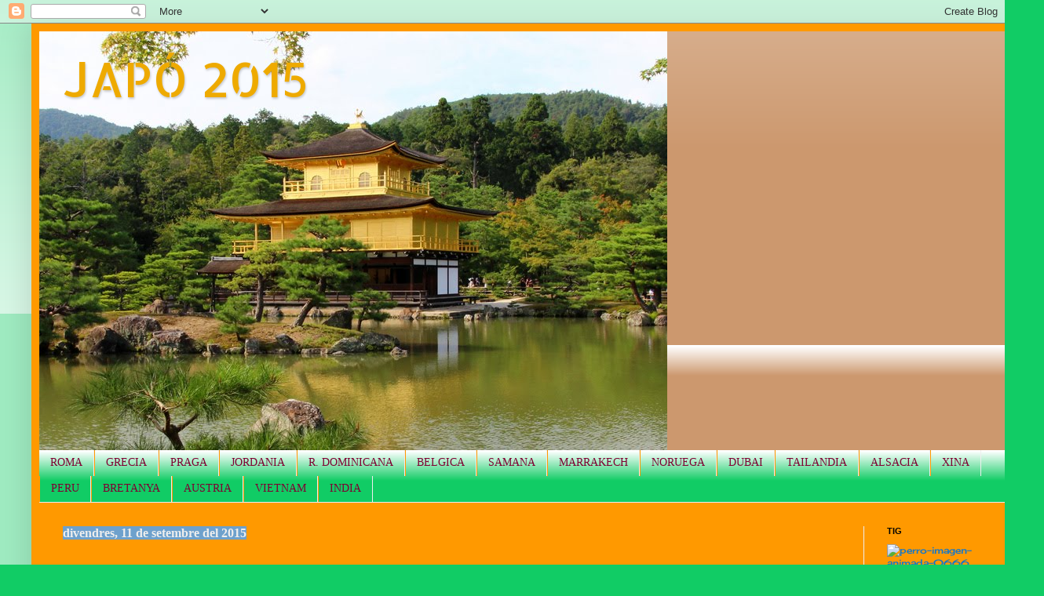

--- FILE ---
content_type: text/html; charset=UTF-8
request_url: https://viatgejapo2015.blogspot.com/2015/09/tokyo_11.html
body_size: 22494
content:
<!DOCTYPE html>
<html class='v2' dir='ltr' lang='ca'>
<head>
<link href='https://www.blogger.com/static/v1/widgets/335934321-css_bundle_v2.css' rel='stylesheet' type='text/css'/>
<meta content='width=1100' name='viewport'/>
<meta content='text/html; charset=UTF-8' http-equiv='Content-Type'/>
<meta content='blogger' name='generator'/>
<link href='https://viatgejapo2015.blogspot.com/favicon.ico' rel='icon' type='image/x-icon'/>
<link href='http://viatgejapo2015.blogspot.com/2015/09/tokyo_11.html' rel='canonical'/>
<link rel="alternate" type="application/atom+xml" title="JAPÓ   2015 - Atom" href="https://viatgejapo2015.blogspot.com/feeds/posts/default" />
<link rel="alternate" type="application/rss+xml" title="JAPÓ   2015 - RSS" href="https://viatgejapo2015.blogspot.com/feeds/posts/default?alt=rss" />
<link rel="service.post" type="application/atom+xml" title="JAPÓ   2015 - Atom" href="https://www.blogger.com/feeds/5309398414618015540/posts/default" />

<link rel="alternate" type="application/atom+xml" title="JAPÓ   2015 - Atom" href="https://viatgejapo2015.blogspot.com/feeds/7359773064440551725/comments/default" />
<!--Can't find substitution for tag [blog.ieCssRetrofitLinks]-->
<link href='https://blogger.googleusercontent.com/img/b/R29vZ2xl/AVvXsEilokV88ykXlEz5cJ8uJpreHL03vFwsBxYwl2Iz5SXvGVvfJWGHeWXawo3ceUN9LetrfYXich4qte0l3ufD4QeUoVBGRZDypfzq_0z-Ag7kDsWC9P4En3eyE8EU1d92Oml8bMlnJYLlVuz1/s640/20150911_150317.jpg' rel='image_src'/>
<meta content='http://viatgejapo2015.blogspot.com/2015/09/tokyo_11.html' property='og:url'/>
<meta content='TOKYO' property='og:title'/>
<meta content='     Despertar a  Tokyo diada de Catalunya 11 setembre2015              Avui anem a esmorzar al pis 40 en el mes alt dels tres edificis de l...' property='og:description'/>
<meta content='https://blogger.googleusercontent.com/img/b/R29vZ2xl/AVvXsEilokV88ykXlEz5cJ8uJpreHL03vFwsBxYwl2Iz5SXvGVvfJWGHeWXawo3ceUN9LetrfYXich4qte0l3ufD4QeUoVBGRZDypfzq_0z-Ag7kDsWC9P4En3eyE8EU1d92Oml8bMlnJYLlVuz1/w1200-h630-p-k-no-nu/20150911_150317.jpg' property='og:image'/>
<title>JAPÓ   2015: TOKYO</title>
<style type='text/css'>@font-face{font-family:'Allerta Stencil';font-style:normal;font-weight:400;font-display:swap;src:url(//fonts.gstatic.com/s/allertastencil/v24/HTx0L209KT-LmIE9N7OR6eiycOe1_Db29XP-vA.woff2)format('woff2');unicode-range:U+0000-00FF,U+0131,U+0152-0153,U+02BB-02BC,U+02C6,U+02DA,U+02DC,U+0304,U+0308,U+0329,U+2000-206F,U+20AC,U+2122,U+2191,U+2193,U+2212,U+2215,U+FEFF,U+FFFD;}@font-face{font-family:'Cherry Cream Soda';font-style:normal;font-weight:400;font-display:swap;src:url(//fonts.gstatic.com/s/cherrycreamsoda/v21/UMBIrOxBrW6w2FFyi9paG0fdVdRciQd9A98ZD47H.woff2)format('woff2');unicode-range:U+0000-00FF,U+0131,U+0152-0153,U+02BB-02BC,U+02C6,U+02DA,U+02DC,U+0304,U+0308,U+0329,U+2000-206F,U+20AC,U+2122,U+2191,U+2193,U+2212,U+2215,U+FEFF,U+FFFD;}@font-face{font-family:'Permanent Marker';font-style:normal;font-weight:400;font-display:swap;src:url(//fonts.gstatic.com/s/permanentmarker/v16/Fh4uPib9Iyv2ucM6pGQMWimMp004La2Cf5b6jlg.woff2)format('woff2');unicode-range:U+0000-00FF,U+0131,U+0152-0153,U+02BB-02BC,U+02C6,U+02DA,U+02DC,U+0304,U+0308,U+0329,U+2000-206F,U+20AC,U+2122,U+2191,U+2193,U+2212,U+2215,U+FEFF,U+FFFD;}</style>
<style id='page-skin-1' type='text/css'><!--
/*
-----------------------------------------------
Blogger Template Style
Name:     Simple
Designer: Blogger
URL:      www.blogger.com
----------------------------------------------- */
/* Content
----------------------------------------------- */
body {
font: normal normal 12px Cherry Cream Soda;
color: #222222;
background: #11cc65 none repeat scroll top left;
padding: 0 40px 40px 40px;
}
html body .region-inner {
min-width: 0;
max-width: 100%;
width: auto;
}
h2 {
font-size: 22px;
}
a:link {
text-decoration:none;
color: #1177cc;
}
a:visited {
text-decoration:none;
color: #888888;
}
a:hover {
text-decoration:underline;
color: #eeeeee;
}
.body-fauxcolumn-outer .fauxcolumn-inner {
background: transparent url(https://resources.blogblog.com/blogblog/data/1kt/simple/body_gradient_tile_light.png) repeat scroll top left;
_background-image: none;
}
.body-fauxcolumn-outer .cap-top {
position: absolute;
z-index: 1;
height: 400px;
width: 100%;
}
.body-fauxcolumn-outer .cap-top .cap-left {
width: 100%;
background: transparent url(https://resources.blogblog.com/blogblog/data/1kt/simple/gradients_light.png) repeat-x scroll top left;
_background-image: none;
}
.content-outer {
-moz-box-shadow: 0 0 40px rgba(0, 0, 0, .15);
-webkit-box-shadow: 0 0 5px rgba(0, 0, 0, .15);
-goog-ms-box-shadow: 0 0 10px #333333;
box-shadow: 0 0 40px rgba(0, 0, 0, .15);
margin-bottom: 1px;
}
.content-inner {
padding: 10px 10px;
}
.content-inner {
background-color: #ff9900;
}
/* Header
----------------------------------------------- */
.header-outer {
background: #cc986e url(//www.blogblog.com/1kt/simple/gradients_light.png) repeat-x scroll 0 -400px;
_background-image: none;
}
.Header h1 {
font: normal normal 60px Allerta Stencil;
color: #eeaa00;
text-shadow: 1px 2px 3px rgba(0, 0, 0, .2);
}
.Header h1 a {
color: #eeaa00;
}
.Header .description {
font-size: 140%;
color: #ffffff;
}
.header-inner .Header .titlewrapper {
padding: 22px 30px;
}
.header-inner .Header .descriptionwrapper {
padding: 0 30px;
}
/* Tabs
----------------------------------------------- */
.tabs-inner .section:first-child {
border-top: 0 solid #eeeeee;
}
.tabs-inner .section:first-child ul {
margin-top: -0;
border-top: 0 solid #eeeeee;
border-left: 0 solid #eeeeee;
border-right: 0 solid #eeeeee;
}
.tabs-inner .widget ul {
background: #11cc65 url(https://resources.blogblog.com/blogblog/data/1kt/simple/gradients_light.png) repeat-x scroll 0 -800px;
_background-image: none;
border-bottom: 1px solid #eeeeee;
margin-top: 0;
margin-left: -30px;
margin-right: -30px;
}
.tabs-inner .widget li a {
display: inline-block;
padding: .6em 1em;
font: normal normal 14px Georgia, Utopia, 'Palatino Linotype', Palatino, serif;
color: #7f0032;
border-left: 1px solid #ff9900;
border-right: 1px solid #eeeeee;
}
.tabs-inner .widget li:first-child a {
border-left: none;
}
.tabs-inner .widget li.selected a, .tabs-inner .widget li a:hover {
color: #00eea9;
background-color: #eeeeee;
text-decoration: none;
}
/* Columns
----------------------------------------------- */
.main-outer {
border-top: 0 solid #eeeeee;
}
.fauxcolumn-left-outer .fauxcolumn-inner {
border-right: 1px solid #eeeeee;
}
.fauxcolumn-right-outer .fauxcolumn-inner {
border-left: 1px solid #eeeeee;
}
/* Headings
----------------------------------------------- */
div.widget > h2,
div.widget h2.title {
margin: 0 0 1em 0;
font: normal bold 11px Arial, Tahoma, Helvetica, FreeSans, sans-serif;
color: #000000;
}
/* Widgets
----------------------------------------------- */
.widget .zippy {
color: #999999;
text-shadow: 2px 2px 1px rgba(0, 0, 0, .1);
}
.widget .popular-posts ul {
list-style: none;
}
/* Posts
----------------------------------------------- */
h2.date-header {
font: normal bold 16px 'Times New Roman', Times, FreeSerif, serif;
}
.date-header span {
background-color: #6ea1cc;
color: #eeeeee;
padding: inherit;
letter-spacing: inherit;
margin: inherit;
}
.main-inner {
padding-top: 30px;
padding-bottom: 30px;
}
.main-inner .column-center-inner {
padding: 0 15px;
}
.main-inner .column-center-inner .section {
margin: 0 15px;
}
.post {
margin: 0 0 25px 0;
}
h3.post-title, .comments h4 {
font: normal normal 30px Permanent Marker;
margin: .75em 0 0;
}
.post-body {
font-size: 110%;
line-height: 1.4;
position: relative;
}
.post-body img, .post-body .tr-caption-container, .Profile img, .Image img,
.BlogList .item-thumbnail img {
padding: 2px;
background: #77cc11;
border: 1px solid #cc1177;
-moz-box-shadow: 1px 1px 5px rgba(0, 0, 0, .1);
-webkit-box-shadow: 1px 1px 5px rgba(0, 0, 0, .1);
box-shadow: 1px 1px 5px rgba(0, 0, 0, .1);
}
.post-body img, .post-body .tr-caption-container {
padding: 5px;
}
.post-body .tr-caption-container {
color: #222222;
}
.post-body .tr-caption-container img {
padding: 0;
background: transparent;
border: none;
-moz-box-shadow: 0 0 0 rgba(0, 0, 0, .1);
-webkit-box-shadow: 0 0 0 rgba(0, 0, 0, .1);
box-shadow: 0 0 0 rgba(0, 0, 0, .1);
}
.post-header {
margin: 0 0 1.5em;
line-height: 1.6;
font-size: 90%;
}
.post-footer {
margin: 20px -2px 0;
padding: 5px 10px;
color: #666666;
background-color: #f9f9f9;
border-bottom: 1px solid #eeeeee;
line-height: 1.6;
font-size: 90%;
}
#comments .comment-author {
padding-top: 1.5em;
border-top: 1px solid #eeeeee;
background-position: 0 1.5em;
}
#comments .comment-author:first-child {
padding-top: 0;
border-top: none;
}
.avatar-image-container {
margin: .2em 0 0;
}
#comments .avatar-image-container img {
border: 1px solid #cc1177;
}
/* Comments
----------------------------------------------- */
.comments .comments-content .icon.blog-author {
background-repeat: no-repeat;
background-image: url([data-uri]);
}
.comments .comments-content .loadmore a {
border-top: 1px solid #999999;
border-bottom: 1px solid #999999;
}
.comments .comment-thread.inline-thread {
background-color: #f9f9f9;
}
.comments .continue {
border-top: 2px solid #999999;
}
/* Accents
---------------------------------------------- */
.section-columns td.columns-cell {
border-left: 1px solid #eeeeee;
}
.blog-pager {
background: transparent none no-repeat scroll top center;
}
.blog-pager-older-link, .home-link,
.blog-pager-newer-link {
background-color: #ff9900;
padding: 5px;
}
.footer-outer {
border-top: 0 dashed #bbbbbb;
}
/* Mobile
----------------------------------------------- */
body.mobile  {
background-size: auto;
}
.mobile .body-fauxcolumn-outer {
background: transparent none repeat scroll top left;
}
.mobile .body-fauxcolumn-outer .cap-top {
background-size: 100% auto;
}
.mobile .content-outer {
-webkit-box-shadow: 0 0 3px rgba(0, 0, 0, .15);
box-shadow: 0 0 3px rgba(0, 0, 0, .15);
}
.mobile .tabs-inner .widget ul {
margin-left: 0;
margin-right: 0;
}
.mobile .post {
margin: 0;
}
.mobile .main-inner .column-center-inner .section {
margin: 0;
}
.mobile .date-header span {
padding: 0.1em 10px;
margin: 0 -10px;
}
.mobile h3.post-title {
margin: 0;
}
.mobile .blog-pager {
background: transparent none no-repeat scroll top center;
}
.mobile .footer-outer {
border-top: none;
}
.mobile .main-inner, .mobile .footer-inner {
background-color: #ff9900;
}
.mobile-index-contents {
color: #222222;
}
.mobile-link-button {
background-color: #1177cc;
}
.mobile-link-button a:link, .mobile-link-button a:visited {
color: #ffffff;
}
.mobile .tabs-inner .section:first-child {
border-top: none;
}
.mobile .tabs-inner .PageList .widget-content {
background-color: #eeeeee;
color: #00eea9;
border-top: 1px solid #eeeeee;
border-bottom: 1px solid #eeeeee;
}
.mobile .tabs-inner .PageList .widget-content .pagelist-arrow {
border-left: 1px solid #eeeeee;
}

--></style>
<style id='template-skin-1' type='text/css'><!--
body {
min-width: 1250px;
}
.content-outer, .content-fauxcolumn-outer, .region-inner {
min-width: 1250px;
max-width: 1250px;
_width: 1250px;
}
.main-inner .columns {
padding-left: 0px;
padding-right: 180px;
}
.main-inner .fauxcolumn-center-outer {
left: 0px;
right: 180px;
/* IE6 does not respect left and right together */
_width: expression(this.parentNode.offsetWidth -
parseInt("0px") -
parseInt("180px") + 'px');
}
.main-inner .fauxcolumn-left-outer {
width: 0px;
}
.main-inner .fauxcolumn-right-outer {
width: 180px;
}
.main-inner .column-left-outer {
width: 0px;
right: 100%;
margin-left: -0px;
}
.main-inner .column-right-outer {
width: 180px;
margin-right: -180px;
}
#layout {
min-width: 0;
}
#layout .content-outer {
min-width: 0;
width: 800px;
}
#layout .region-inner {
min-width: 0;
width: auto;
}
body#layout div.add_widget {
padding: 8px;
}
body#layout div.add_widget a {
margin-left: 32px;
}
--></style>
<link href='https://www.blogger.com/dyn-css/authorization.css?targetBlogID=5309398414618015540&amp;zx=b5f92502-fc7f-4bdb-820f-93b84a1f1867' media='none' onload='if(media!=&#39;all&#39;)media=&#39;all&#39;' rel='stylesheet'/><noscript><link href='https://www.blogger.com/dyn-css/authorization.css?targetBlogID=5309398414618015540&amp;zx=b5f92502-fc7f-4bdb-820f-93b84a1f1867' rel='stylesheet'/></noscript>
<meta name='google-adsense-platform-account' content='ca-host-pub-1556223355139109'/>
<meta name='google-adsense-platform-domain' content='blogspot.com'/>

</head>
<body class='loading variant-bold'>
<div class='navbar section' id='navbar' name='Barra de navegació'><div class='widget Navbar' data-version='1' id='Navbar1'><script type="text/javascript">
    function setAttributeOnload(object, attribute, val) {
      if(window.addEventListener) {
        window.addEventListener('load',
          function(){ object[attribute] = val; }, false);
      } else {
        window.attachEvent('onload', function(){ object[attribute] = val; });
      }
    }
  </script>
<div id="navbar-iframe-container"></div>
<script type="text/javascript" src="https://apis.google.com/js/platform.js"></script>
<script type="text/javascript">
      gapi.load("gapi.iframes:gapi.iframes.style.bubble", function() {
        if (gapi.iframes && gapi.iframes.getContext) {
          gapi.iframes.getContext().openChild({
              url: 'https://www.blogger.com/navbar/5309398414618015540?po\x3d7359773064440551725\x26origin\x3dhttps://viatgejapo2015.blogspot.com',
              where: document.getElementById("navbar-iframe-container"),
              id: "navbar-iframe"
          });
        }
      });
    </script><script type="text/javascript">
(function() {
var script = document.createElement('script');
script.type = 'text/javascript';
script.src = '//pagead2.googlesyndication.com/pagead/js/google_top_exp.js';
var head = document.getElementsByTagName('head')[0];
if (head) {
head.appendChild(script);
}})();
</script>
</div></div>
<div class='body-fauxcolumns'>
<div class='fauxcolumn-outer body-fauxcolumn-outer'>
<div class='cap-top'>
<div class='cap-left'></div>
<div class='cap-right'></div>
</div>
<div class='fauxborder-left'>
<div class='fauxborder-right'></div>
<div class='fauxcolumn-inner'>
</div>
</div>
<div class='cap-bottom'>
<div class='cap-left'></div>
<div class='cap-right'></div>
</div>
</div>
</div>
<div class='content'>
<div class='content-fauxcolumns'>
<div class='fauxcolumn-outer content-fauxcolumn-outer'>
<div class='cap-top'>
<div class='cap-left'></div>
<div class='cap-right'></div>
</div>
<div class='fauxborder-left'>
<div class='fauxborder-right'></div>
<div class='fauxcolumn-inner'>
</div>
</div>
<div class='cap-bottom'>
<div class='cap-left'></div>
<div class='cap-right'></div>
</div>
</div>
</div>
<div class='content-outer'>
<div class='content-cap-top cap-top'>
<div class='cap-left'></div>
<div class='cap-right'></div>
</div>
<div class='fauxborder-left content-fauxborder-left'>
<div class='fauxborder-right content-fauxborder-right'></div>
<div class='content-inner'>
<header>
<div class='header-outer'>
<div class='header-cap-top cap-top'>
<div class='cap-left'></div>
<div class='cap-right'></div>
</div>
<div class='fauxborder-left header-fauxborder-left'>
<div class='fauxborder-right header-fauxborder-right'></div>
<div class='region-inner header-inner'>
<div class='header section' id='header' name='Capçalera'><div class='widget Header' data-version='1' id='Header1'>
<div id='header-inner' style='background-image: url("https://blogger.googleusercontent.com/img/b/R29vZ2xl/AVvXsEh4uDIVj7kYy4GYG4FRiiUu521jaiNGvrDJ9d-GeQGxoMLDL7eonkPiNKs65CvNVMwzYAPi23QqCtnevLM7N1bC7nGiJC_FJUvSeoF_E1VZwzirz1IZTkig79-cuHdgFySwDmDtEWrJbNOx/s1600-r/IMG_1891-002.JPG"); background-position: left; width: 800px; min-height: 534px; _height: 534px; background-repeat: no-repeat; '>
<div class='titlewrapper' style='background: transparent'>
<h1 class='title' style='background: transparent; border-width: 0px'>
<a href='https://viatgejapo2015.blogspot.com/'>
JAPÓ   2015
</a>
</h1>
</div>
<div class='descriptionwrapper'>
<p class='description'><span>
</span></p>
</div>
</div>
</div></div>
</div>
</div>
<div class='header-cap-bottom cap-bottom'>
<div class='cap-left'></div>
<div class='cap-right'></div>
</div>
</div>
</header>
<div class='tabs-outer'>
<div class='tabs-cap-top cap-top'>
<div class='cap-left'></div>
<div class='cap-right'></div>
</div>
<div class='fauxborder-left tabs-fauxborder-left'>
<div class='fauxborder-right tabs-fauxborder-right'></div>
<div class='region-inner tabs-inner'>
<div class='tabs section' id='crosscol' name='Multicolumnes'><div class='widget LinkList' data-version='1' id='LinkList1'>
<h2>PERU</h2>
<div class='widget-content'>
<ul>
<li><a href='http://viatgeroma2010.blogspot.com'>ROMA</a></li>
<li><a href='http://islasgregas.blogspot.com'>GRECIA</a></li>
<li><a href='http://viatgepraga2012.blogspot.com'>PRAGA</a></li>
<li><a href='http://jordania2012.blogspot.com'>JORDANIA</a></li>
<li><a href='http://samana2013.blogspot.com'>R. DOMINICANA</a></li>
<li><a href='http://bruselas2013.blogspot.com'>BELGICA</a></li>
<li><a href='https://samana2013.blogspot.com/'>SAMANA</a></li>
<li><a href='http://marrakechh2014.blogspot.com'>MARRAKECH</a></li>
<li><a href='http://noruegafiords2014.blogspot.com'>NORUEGA</a></li>
<li><a href='http://golfspersic2016.blogspot.com.es/'>DUBAI</a></li>
<li><a href='http://viatgetailandia2017.blogspot.com.es/'>TAILANDIA</a></li>
<li><a href='https://alsacia2017.blogspot.com.es/'>ALSACIA</a></li>
<li><a href='https://xina2018.blogspot.com/'>XINA</a></li>
<li><a href='https://peru2019maig.blogspot.com/'>PERU</a></li>
<li><a href='https://normandiaibretanya2022.blogspot.com/'>BRETANYA</a></li>
<li><a href='https://austriaisuisse2023.blogspot.com/'>AUSTRIA</a></li>
<li><a href='https://vietnamicamboja2024.blogspot.com/'>VIETNAM</a></li>
<li><a href='https://viatgeindia2025.blogspot.com/'>INDIA</a></li>
</ul>
<div class='clear'></div>
</div>
</div></div>
<div class='tabs no-items section' id='crosscol-overflow' name='Cross-Column 2'></div>
</div>
</div>
<div class='tabs-cap-bottom cap-bottom'>
<div class='cap-left'></div>
<div class='cap-right'></div>
</div>
</div>
<div class='main-outer'>
<div class='main-cap-top cap-top'>
<div class='cap-left'></div>
<div class='cap-right'></div>
</div>
<div class='fauxborder-left main-fauxborder-left'>
<div class='fauxborder-right main-fauxborder-right'></div>
<div class='region-inner main-inner'>
<div class='columns fauxcolumns'>
<div class='fauxcolumn-outer fauxcolumn-center-outer'>
<div class='cap-top'>
<div class='cap-left'></div>
<div class='cap-right'></div>
</div>
<div class='fauxborder-left'>
<div class='fauxborder-right'></div>
<div class='fauxcolumn-inner'>
</div>
</div>
<div class='cap-bottom'>
<div class='cap-left'></div>
<div class='cap-right'></div>
</div>
</div>
<div class='fauxcolumn-outer fauxcolumn-left-outer'>
<div class='cap-top'>
<div class='cap-left'></div>
<div class='cap-right'></div>
</div>
<div class='fauxborder-left'>
<div class='fauxborder-right'></div>
<div class='fauxcolumn-inner'>
</div>
</div>
<div class='cap-bottom'>
<div class='cap-left'></div>
<div class='cap-right'></div>
</div>
</div>
<div class='fauxcolumn-outer fauxcolumn-right-outer'>
<div class='cap-top'>
<div class='cap-left'></div>
<div class='cap-right'></div>
</div>
<div class='fauxborder-left'>
<div class='fauxborder-right'></div>
<div class='fauxcolumn-inner'>
</div>
</div>
<div class='cap-bottom'>
<div class='cap-left'></div>
<div class='cap-right'></div>
</div>
</div>
<!-- corrects IE6 width calculation -->
<div class='columns-inner'>
<div class='column-center-outer'>
<div class='column-center-inner'>
<div class='main section' id='main' name='Principal'><div class='widget Blog' data-version='1' id='Blog1'>
<div class='blog-posts hfeed'>

          <div class="date-outer">
        
<h2 class='date-header'><span>divendres, 11 de setembre del 2015</span></h2>

          <div class="date-posts">
        
<div class='post-outer'>
<div class='post hentry uncustomized-post-template' itemprop='blogPost' itemscope='itemscope' itemtype='http://schema.org/BlogPosting'>
<meta content='https://blogger.googleusercontent.com/img/b/R29vZ2xl/AVvXsEilokV88ykXlEz5cJ8uJpreHL03vFwsBxYwl2Iz5SXvGVvfJWGHeWXawo3ceUN9LetrfYXich4qte0l3ufD4QeUoVBGRZDypfzq_0z-Ag7kDsWC9P4En3eyE8EU1d92Oml8bMlnJYLlVuz1/s640/20150911_150317.jpg' itemprop='image_url'/>
<meta content='5309398414618015540' itemprop='blogId'/>
<meta content='7359773064440551725' itemprop='postId'/>
<a name='7359773064440551725'></a>
<h3 class='post-title entry-title' itemprop='name'>
TOKYO
</h3>
<div class='post-header'>
<div class='post-header-line-1'></div>
</div>
<div class='post-body entry-content' id='post-body-7359773064440551725' itemprop='description articleBody'>
<div class="separator" style="clear: both; text-align: center;">
&nbsp;</div>
<div class="separator" style="clear: both; text-align: center;">
Despertar a &nbsp;Tokyo diada de Catalunya 11 setembre2015</div>
<div class="separator" style="clear: both; text-align: center;">
&nbsp;</div>
<div class="separator" style="clear: both; text-align: center;">
<a href="https://blogger.googleusercontent.com/img/b/R29vZ2xl/AVvXsEilokV88ykXlEz5cJ8uJpreHL03vFwsBxYwl2Iz5SXvGVvfJWGHeWXawo3ceUN9LetrfYXich4qte0l3ufD4QeUoVBGRZDypfzq_0z-Ag7kDsWC9P4En3eyE8EU1d92Oml8bMlnJYLlVuz1/s1600/20150911_150317.jpg" imageanchor="1" style="margin-left: 1em; margin-right: 1em;"><img border="0" height="179" src="https://blogger.googleusercontent.com/img/b/R29vZ2xl/AVvXsEilokV88ykXlEz5cJ8uJpreHL03vFwsBxYwl2Iz5SXvGVvfJWGHeWXawo3ceUN9LetrfYXich4qte0l3ufD4QeUoVBGRZDypfzq_0z-Ag7kDsWC9P4En3eyE8EU1d92Oml8bMlnJYLlVuz1/s640/20150911_150317.jpg" width="640" /></a></div>
<br />
<div class="separator" style="clear: both; text-align: center;">
<a href="https://blogger.googleusercontent.com/img/b/R29vZ2xl/AVvXsEgQQRWnXRp8HLoqEWwD5-JA-Y99xoOmhgE6yC_iR6WNOfsl_sJ3SOJm_BzuLnYFr_FXo07iswpCvJzEos5-IBlrzFKPDko1Bu5YlodcX1F1cIrUam86j5LgUu236FL3VAeTbHad-BvS9gHW/s1600/IMG_3675.JPG" imageanchor="1" style="clear: left; float: left; margin-bottom: 1em; margin-right: 1em;"><img border="0" height="213" src="https://blogger.googleusercontent.com/img/b/R29vZ2xl/AVvXsEgQQRWnXRp8HLoqEWwD5-JA-Y99xoOmhgE6yC_iR6WNOfsl_sJ3SOJm_BzuLnYFr_FXo07iswpCvJzEos5-IBlrzFKPDko1Bu5YlodcX1F1cIrUam86j5LgUu236FL3VAeTbHad-BvS9gHW/s320/IMG_3675.JPG" width="320" /></a><a href="https://blogger.googleusercontent.com/img/b/R29vZ2xl/AVvXsEjnzFxC-i6oozHBu0D3v8JC8XVTA4iVhG2hDuQUNMhoE_1FaQF02D1jbC0pQen9zMl3DoGH7Scs3rQ0KM6MS_GsYa6z3LHHZRYcmfXIzEuRSDMG_d1Tqmdlh6Sg7JcKPFKh4qrOWNWJdMyr/s1600/IMG_3676.JPG" imageanchor="1" style="clear: right; float: right; margin-bottom: 1em; margin-left: 1em;"></a><a href="https://blogger.googleusercontent.com/img/b/R29vZ2xl/AVvXsEjnzFxC-i6oozHBu0D3v8JC8XVTA4iVhG2hDuQUNMhoE_1FaQF02D1jbC0pQen9zMl3DoGH7Scs3rQ0KM6MS_GsYa6z3LHHZRYcmfXIzEuRSDMG_d1Tqmdlh6Sg7JcKPFKh4qrOWNWJdMyr/s1600/IMG_3676.JPG" imageanchor="1" style="clear: right; float: right; margin-bottom: 1em; margin-left: 1em;">&nbsp;</a></div>
<a href="https://blogger.googleusercontent.com/img/b/R29vZ2xl/AVvXsEjnzFxC-i6oozHBu0D3v8JC8XVTA4iVhG2hDuQUNMhoE_1FaQF02D1jbC0pQen9zMl3DoGH7Scs3rQ0KM6MS_GsYa6z3LHHZRYcmfXIzEuRSDMG_d1Tqmdlh6Sg7JcKPFKh4qrOWNWJdMyr/s1600/IMG_3676.JPG" imageanchor="1" style="clear: right; float: right; margin-bottom: 1em; margin-left: 1em;"><img border="0" height="320" src="https://blogger.googleusercontent.com/img/b/R29vZ2xl/AVvXsEjnzFxC-i6oozHBu0D3v8JC8XVTA4iVhG2hDuQUNMhoE_1FaQF02D1jbC0pQen9zMl3DoGH7Scs3rQ0KM6MS_GsYa6z3LHHZRYcmfXIzEuRSDMG_d1Tqmdlh6Sg7JcKPFKh4qrOWNWJdMyr/s320/IMG_3676.JPG" width="213" /></a><br />
Avui anem a esmorzar al pis 40 en el mes alt dels tres edificis de l&#180; hotel un lio de passadissos i ascensors per arribar-hi es el Garden Power&nbsp;, la vista desde dalt es espectacular , avui tenim sort i el dia presenta un sol radiant ja tocava després de tanta pluja esperem ens duri tot el dia dons tenim molt per visitar<br />
<div class="separator" style="clear: both; text-align: center;">
<a href="https://blogger.googleusercontent.com/img/b/R29vZ2xl/AVvXsEjxtEsjg4e03uMJ6WuPNUgTyPzznCKu0Memlez96SKHcAKzHjNeHTPfnTHep0bNLAo8phYT13NhgWtQu7YyoiJTQb4YBV8cnameyfW_0JVKFINcNr-YavreZdiAt0ZCgI7cXNy3Fx7zNPqE/s1600/IMG_3678.JPG" imageanchor="1" style="clear: left; float: left; margin-bottom: 1em; margin-right: 1em;"><img border="0" height="266" src="https://blogger.googleusercontent.com/img/b/R29vZ2xl/AVvXsEjxtEsjg4e03uMJ6WuPNUgTyPzznCKu0Memlez96SKHcAKzHjNeHTPfnTHep0bNLAo8phYT13NhgWtQu7YyoiJTQb4YBV8cnameyfW_0JVKFINcNr-YavreZdiAt0ZCgI7cXNy3Fx7zNPqE/s640/IMG_3678.JPG" width="640" /></a></div>
<div class="separator" style="clear: both; text-align: center;">
&nbsp;</div>
<br />
<div class="separator" style="clear: both; text-align: center;">
<br /></div>
<br />
<div class="separator" style="clear: both; text-align: center;">
<a href="https://blogger.googleusercontent.com/img/b/R29vZ2xl/AVvXsEh-JPvQ63ZBtcvSEEQ9SMfX3qj0Tgdfwx0VzY5lzr8hGn1JGYIzNvvFVJsXjtZqiPiy7fC9714HueyTryhldy1yO6VsKD4hlCV_cpO6eMHj3K_C4relScUsJ9dg9D8U6GNsCb5BSx0KiLEm/s1600/IMG_3698.JPG" imageanchor="1" style="clear: left; float: left; margin-bottom: 1em; margin-right: 1em;"><img border="0" height="213" src="https://blogger.googleusercontent.com/img/b/R29vZ2xl/AVvXsEh-JPvQ63ZBtcvSEEQ9SMfX3qj0Tgdfwx0VzY5lzr8hGn1JGYIzNvvFVJsXjtZqiPiy7fC9714HueyTryhldy1yO6VsKD4hlCV_cpO6eMHj3K_C4relScUsJ9dg9D8U6GNsCb5BSx0KiLEm/s320/IMG_3698.JPG" width="320" /></a><a href="https://blogger.googleusercontent.com/img/b/R29vZ2xl/AVvXsEh5N829yXCDKCfL9Qd9sbVGLT97GagkMkfw8p2vp6c_jISBnYKiQ0wz7VOuTeOXbQaJYZ-MDBbSuU4kKQCxRxCgTsRmyyfiUJNjxNYC3L7Mz365MGXnopWkuKFM5RItaY6icYkPmrO-o_fv/s1600/IMG_3679.JPG" imageanchor="1" style="margin-left: 1em; margin-right: 1em;"><img border="0" height="320" src="https://blogger.googleusercontent.com/img/b/R29vZ2xl/AVvXsEh5N829yXCDKCfL9Qd9sbVGLT97GagkMkfw8p2vp6c_jISBnYKiQ0wz7VOuTeOXbQaJYZ-MDBbSuU4kKQCxRxCgTsRmyyfiUJNjxNYC3L7Mz365MGXnopWkuKFM5RItaY6icYkPmrO-o_fv/s320/IMG_3679.JPG" width="213" /></a><a href="https://blogger.googleusercontent.com/img/b/R29vZ2xl/AVvXsEi_wjI-zY0gl1gj8WI9af6Hn3wJbkNYVdp1s-Ze6xYXLm-6_JV6OJ9DLuHbpgdU-cHbFElLOOZ_MkysZ5IeOs_zCESgY_sHYY16CeQHwBqXnOMRfXVVLKjRny6uVCa95aXp-qfnfWdgtnij/s1600/IMG_3686.JPG" imageanchor="1" style="clear: right; float: right; margin-bottom: 1em; margin-left: 1em;"><img border="0" height="213" src="https://blogger.googleusercontent.com/img/b/R29vZ2xl/AVvXsEi_wjI-zY0gl1gj8WI9af6Hn3wJbkNYVdp1s-Ze6xYXLm-6_JV6OJ9DLuHbpgdU-cHbFElLOOZ_MkysZ5IeOs_zCESgY_sHYY16CeQHwBqXnOMRfXVVLKjRny6uVCa95aXp-qfnfWdgtnij/s320/IMG_3686.JPG" width="320" /></a></div>
<br />
<div class="separator" style="clear: both; text-align: center;">
&nbsp;</div>
<div class="separator" style="clear: both; text-align: center;">
<a href="https://blogger.googleusercontent.com/img/b/R29vZ2xl/AVvXsEiYIxkMiUZZOqjJiGdXJKabWToN-cmJweZy1jSDcED8CZHDLJKlnZXQOxrCK0N6Rj5jWkcuooIe31Nt0L1_QsEaCCeAtZsEyKjL94HrJE-lASEZlEQ5eaazRNTEh6C0uL1j_OjVk5ZjBKjH/s1600/esmorzar+panorama.jpg" imageanchor="1" style="margin-left: 1em; margin-right: 1em;"><img border="0" height="238" src="https://blogger.googleusercontent.com/img/b/R29vZ2xl/AVvXsEiYIxkMiUZZOqjJiGdXJKabWToN-cmJweZy1jSDcED8CZHDLJKlnZXQOxrCK0N6Rj5jWkcuooIe31Nt0L1_QsEaCCeAtZsEyKjL94HrJE-lASEZlEQ5eaazRNTEh6C0uL1j_OjVk5ZjBKjH/s640/esmorzar+panorama.jpg" width="640" /></a></div>
<br />
Al arribar al restaurant i veure aquelles vistes et deixa que no saps si esmorzar o admirar lo maco que es tot durant una bona estona , busquem una taula i en trobem una amb molt bona posició i gaudir de l&#180;esmorzar . Com podeu veure la vista al monte Fugi es magnifica molt poques vegades es pot veure i avui emb estat de molta sort &#180;l&#180;emb vist amb tot el seu esplendor axis com las vista a la ciutat<br />
<br />
<br />
<div align="center">
TEMPLE SIONISTA DE TSURUGAOKA&#65279;</div>
<br />
<br />
<div class="separator" style="clear: both; text-align: center;">
<a href="https://blogger.googleusercontent.com/img/b/R29vZ2xl/AVvXsEi-pCJDUsMlcmNsgAAbNvAIOGq-wk6_U1JUUb578n_94ffAxrOTvIbSMx_wFLUytDD_LL51TCnnEdsKZS9O5f0W6y0tptbkdF_ACNyIihnteOXmICRNr2xK4hWXadoN5a95fRlC8j9EHc8H/s1600/IMG_3776.JPG" imageanchor="1" style="clear: left; float: left; margin-bottom: 1em; margin-right: 1em;"><img border="0" height="212" src="https://blogger.googleusercontent.com/img/b/R29vZ2xl/AVvXsEi-pCJDUsMlcmNsgAAbNvAIOGq-wk6_U1JUUb578n_94ffAxrOTvIbSMx_wFLUytDD_LL51TCnnEdsKZS9O5f0W6y0tptbkdF_ACNyIihnteOXmICRNr2xK4hWXadoN5a95fRlC8j9EHc8H/s320/IMG_3776.JPG" width="320" /></a><a href="https://blogger.googleusercontent.com/img/b/R29vZ2xl/AVvXsEiayOo1UhT7sYrDXtDWCjYaLSA1y_BxIh7ZuE8ETd6CxBrO3ukmKPOVB8znRk3Tsfl1SR70RC03eJhgtVlEqZ4YevcBDLuFPqUuvO7GaFG4gdtxV9Ao_liPBWGIfPxZs38iYlinRsJAWd2H/s1600/IMG_3824-001.JPG" imageanchor="1" style="margin-left: 1em; margin-right: 1em;"><img border="0" height="133" src="https://blogger.googleusercontent.com/img/b/R29vZ2xl/AVvXsEiayOo1UhT7sYrDXtDWCjYaLSA1y_BxIh7ZuE8ETd6CxBrO3ukmKPOVB8znRk3Tsfl1SR70RC03eJhgtVlEqZ4YevcBDLuFPqUuvO7GaFG4gdtxV9Ao_liPBWGIfPxZs38iYlinRsJAWd2H/s200/IMG_3824-001.JPG" width="200" /></a><a href="https://blogger.googleusercontent.com/img/b/R29vZ2xl/AVvXsEh8TA323RnFvUBWhuWm_6bBvlZS6F77L3TETXNAKf89dE8PgF023kkJuc63nKTm38V-3HALafIjFlGlaJWFbrWj5G5TQgWCXi4Aeoi6sI93LzciKGNBoak1w4n_tAB8zUugZhivV6mA-MgQ/s1600/IMG_3781.JPG" imageanchor="1" style="clear: right; float: right; margin-bottom: 1em; margin-left: 1em;"><img border="0" height="213" src="https://blogger.googleusercontent.com/img/b/R29vZ2xl/AVvXsEh8TA323RnFvUBWhuWm_6bBvlZS6F77L3TETXNAKf89dE8PgF023kkJuc63nKTm38V-3HALafIjFlGlaJWFbrWj5G5TQgWCXi4Aeoi6sI93LzciKGNBoak1w4n_tAB8zUugZhivV6mA-MgQ/s320/IMG_3781.JPG" width="320" /></a></div>
<br />
<br />
<div class="separator" style="clear: both; text-align: center;">
<br /></div>
<br />
<div class="separator" style="clear: both; text-align: center;">
<a href="https://blogger.googleusercontent.com/img/b/R29vZ2xl/AVvXsEj_Ba5-WY6UkVYRuQ_ECGzNXMGR1xVNOt8ITd0VrRhE5sJAxnHFnAIPBAZprf-XTMJwTNDZZuQtPkVvdAL22UXCVRzSJbmt8VMiYz0KDeWPB2h84OPt4Nq2RZotbsMYlpfte_T0IZmQxuGC/s1600/IMG-20150911-WA0063.jpg" imageanchor="1" style="clear: left; float: left; margin-bottom: 1em; margin-right: 1em;"><img border="0" height="200" src="https://blogger.googleusercontent.com/img/b/R29vZ2xl/AVvXsEj_Ba5-WY6UkVYRuQ_ECGzNXMGR1xVNOt8ITd0VrRhE5sJAxnHFnAIPBAZprf-XTMJwTNDZZuQtPkVvdAL22UXCVRzSJbmt8VMiYz0KDeWPB2h84OPt4Nq2RZotbsMYlpfte_T0IZmQxuGC/s200/IMG-20150911-WA0063.jpg" width="112" /></a><a href="https://blogger.googleusercontent.com/img/b/R29vZ2xl/AVvXsEjI5TT2di-DEJ6lHetnwQu2t2ugyfUi12mL4mZcZ-HKlEJpW-PAeKTxRyuqoITq8uJw1Y9j8A23CeI5thyphenhyphenoollhtYyvFIdfuG53LxWXMGArzzArC3-vsIvncM19Dr-G-xnAzQdbvO7TBD7A/s1600/IMG_3803.JPG" imageanchor="1" style="margin-left: 1em; margin-right: 1em;"><img border="0" height="305" src="https://blogger.googleusercontent.com/img/b/R29vZ2xl/AVvXsEjI5TT2di-DEJ6lHetnwQu2t2ugyfUi12mL4mZcZ-HKlEJpW-PAeKTxRyuqoITq8uJw1Y9j8A23CeI5thyphenhyphenoollhtYyvFIdfuG53LxWXMGArzzArC3-vsIvncM19Dr-G-xnAzQdbvO7TBD7A/s400/IMG_3803.JPG" width="400" /></a><a href="https://blogger.googleusercontent.com/img/b/R29vZ2xl/AVvXsEgxO1vLyC86wtKnMy7MNKM_CfCPDg6xU9ShGNkiggeI1TuoGXE8Cy7Q17ySZQ878IbXIYcERfZw2UyRcr0HTBAqgF00_AaZ8BxaiE5haM6ZWAaOhcrv21MUVdZFQHGznhfcTzWc3b1QlpWg/s1600/IMG-20150911-WA0064.jpg" imageanchor="1" style="clear: right; float: right; margin-bottom: 1em; margin-left: 1em;"><img border="0" height="179" src="https://blogger.googleusercontent.com/img/b/R29vZ2xl/AVvXsEgxO1vLyC86wtKnMy7MNKM_CfCPDg6xU9ShGNkiggeI1TuoGXE8Cy7Q17ySZQ878IbXIYcERfZw2UyRcr0HTBAqgF00_AaZ8BxaiE5haM6ZWAaOhcrv21MUVdZFQHGznhfcTzWc3b1QlpWg/s320/IMG-20150911-WA0064.jpg" width="320" /></a></div>
<div class="separator" style="clear: both; text-align: center;">
<br /></div>
<br />
<div class="separator" style="clear: both; text-align: center;">
<a href="https://blogger.googleusercontent.com/img/b/R29vZ2xl/AVvXsEiQfoLacPzL80jTDi0qpTSqy27Ji5AMxqZ5f2wO4TDz3UKw7uHqe1jJ7kkqzoni7jR-vd-cm4yctkyB-r1uR91vvlO3oOPqrB-LpMtH_fxiP72ny3JDlr_3unL4j1W_WxWRIoDoaivio5Iq/s1600/IMG_3834.JPG" imageanchor="1" style="clear: left; float: left; margin-bottom: 1em; margin-right: 1em;"><img border="0" height="213" src="https://blogger.googleusercontent.com/img/b/R29vZ2xl/AVvXsEiQfoLacPzL80jTDi0qpTSqy27Ji5AMxqZ5f2wO4TDz3UKw7uHqe1jJ7kkqzoni7jR-vd-cm4yctkyB-r1uR91vvlO3oOPqrB-LpMtH_fxiP72ny3JDlr_3unL4j1W_WxWRIoDoaivio5Iq/s320/IMG_3834.JPG" width="320" /></a><a href="https://blogger.googleusercontent.com/img/b/R29vZ2xl/AVvXsEi0pVadzy4RmaiZFsLCMOZc0EHqSWrgDNWp8NDU63INRX-64v2_5ToMmsLbGZAlhaCiI5K9df81p7EwbDhR0kjWhNd61cxcMPQOsjns7wD8sScjdiJAY_CwMBikVWOjkK9B1j8bJpvZN-MK/s1600/P1210516.JPG" imageanchor="1" style="margin-left: 1em; margin-right: 1em;"><img border="0" height="150" src="https://blogger.googleusercontent.com/img/b/R29vZ2xl/AVvXsEi0pVadzy4RmaiZFsLCMOZc0EHqSWrgDNWp8NDU63INRX-64v2_5ToMmsLbGZAlhaCiI5K9df81p7EwbDhR0kjWhNd61cxcMPQOsjns7wD8sScjdiJAY_CwMBikVWOjkK9B1j8bJpvZN-MK/s200/P1210516.JPG" width="200" /></a><a href="https://blogger.googleusercontent.com/img/b/R29vZ2xl/AVvXsEisXo1dN7b-CQU0oMBO2p-g-jNZQBPGbJwCn3aIDOsdFCLHOCQ3pBqEaX3rj4oX1aUPAwoLwMxW2tXfC_-bJDFmClLGrzlyIeMMJpmXsGOEuZWt26uQX_O-gsGYKYO7tIOnRGYJibLbnZZ9/s1600/IMG_3843.JPG" imageanchor="1" style="clear: right; float: right; margin-bottom: 1em; margin-left: 1em;"><img border="0" height="213" src="https://blogger.googleusercontent.com/img/b/R29vZ2xl/AVvXsEisXo1dN7b-CQU0oMBO2p-g-jNZQBPGbJwCn3aIDOsdFCLHOCQ3pBqEaX3rj4oX1aUPAwoLwMxW2tXfC_-bJDFmClLGrzlyIeMMJpmXsGOEuZWt26uQX_O-gsGYKYO7tIOnRGYJibLbnZZ9/s320/IMG_3843.JPG" width="320" /></a></div>
<br />
<div class="separator" style="clear: both; text-align: center;">
<a href="https://blogger.googleusercontent.com/img/b/R29vZ2xl/AVvXsEhIW5XVRq5-NTzotNjbR7FpX_hUHYRkazNBVrpod5wDLeH0EgxPLzTt6-mSWauUPWwxc9T7tb6KZQELrlJDglx-NhgwULg4og4ItMIFEzjpDzQKhV3f97octl74zPQh7dCclu9O4ft6cU7o/s1600/20150911_101635.jpg" imageanchor="1" style="margin-left: 1em; margin-right: 1em;"><img border="0" height="200" src="https://blogger.googleusercontent.com/img/b/R29vZ2xl/AVvXsEhIW5XVRq5-NTzotNjbR7FpX_hUHYRkazNBVrpod5wDLeH0EgxPLzTt6-mSWauUPWwxc9T7tb6KZQELrlJDglx-NhgwULg4og4ItMIFEzjpDzQKhV3f97octl74zPQh7dCclu9O4ft6cU7o/s640/20150911_101635.jpg" width="640" /></a></div>
<div class="separator" style="clear: both; text-align: center;">
&nbsp;</div>
<div style="clear: both; text-align: justify;">
Gran dia per quasi tots nosaltres en primer lloc per poder estar en Japó i segon i mes important avui es la nostra diada&nbsp; el 11 DE SETEMBRE i com no podia ser menys la majoria mostrem amb orgull las nostres estelades a reu del Japó en aquest cas en el templa sionista de Tsurugaoka es el mes important de la ciutat de Kurosawa i està dedicat al deu de la guerra va ser construït l&#180;any 1063.</div>
<div style="clear: both; text-align: justify;">
En las escales del temple fem una foto de part del grup amb las estaladas i molte gent ens mira estranyade. <br />
&nbsp;</div>
<div class="separator" style="clear: both; text-align: center;">
<br /></div>
<div align="center">
TEMPLE DE KOTOKU-IN<br />
<br />
<div style="text-align: left;">
&nbsp;</div>
</div>
<br />
<div class="separator" style="clear: both; text-align: center;">
<a href="https://blogger.googleusercontent.com/img/b/R29vZ2xl/AVvXsEjgzEBhjXHYKoJX1gb5sB9gT2zLDMkVY1tEkpUJsrvxlt8aUN4l50dBmALPalZj_MSWFsVM4a4FBeoIlaU79S9CPsKVojAYaRU9eQbH_1MY3EgMlJTMcjsGilnbVwhQlyUoxhjwUCzRV76M/s1600/IMG_3882-001.JPG" imageanchor="1" style="clear: left; float: left; margin-bottom: 1em; margin-right: 1em;"><img border="0" height="213" src="https://blogger.googleusercontent.com/img/b/R29vZ2xl/AVvXsEjgzEBhjXHYKoJX1gb5sB9gT2zLDMkVY1tEkpUJsrvxlt8aUN4l50dBmALPalZj_MSWFsVM4a4FBeoIlaU79S9CPsKVojAYaRU9eQbH_1MY3EgMlJTMcjsGilnbVwhQlyUoxhjwUCzRV76M/s320/IMG_3882-001.JPG" width="320" /></a><a href="https://blogger.googleusercontent.com/img/b/R29vZ2xl/AVvXsEhBNEGFa31fjCgn1UBqskUwTqGiR6MiEZxWxU4tCYoRFOhQXicbF6CSqKoGAsLkPUwKiouMIaWc9MaKJ-_KjZvi3QFsuApv44mpMens8LQkRG2w9zc0TATzMMcfBFTKbm3yaak1s9y7iZxY/s1600/IMG_3884.JPG" imageanchor="1" style="margin-left: 1em; margin-right: 1em;"><img border="0" height="320" src="https://blogger.googleusercontent.com/img/b/R29vZ2xl/AVvXsEhBNEGFa31fjCgn1UBqskUwTqGiR6MiEZxWxU4tCYoRFOhQXicbF6CSqKoGAsLkPUwKiouMIaWc9MaKJ-_KjZvi3QFsuApv44mpMens8LQkRG2w9zc0TATzMMcfBFTKbm3yaak1s9y7iZxY/s320/IMG_3884.JPG" width="213" /></a><a href="https://blogger.googleusercontent.com/img/b/R29vZ2xl/AVvXsEifCs0Obn4XFBTCbLXFoFzAjeDTOEAJza_hBz72j5Jxk3DS3SvPNpddWtFYRy01NgDCo1yo5vPEZXkrWpG7vFMoqruwJidUtilynJIG7cwBWMTylsxPjSjLvox3zJcSlKh9psMMl08g-dwP/s1600/IMG_3886.JPG" imageanchor="1" style="clear: right; float: right; margin-bottom: 1em; margin-left: 1em;"><img border="0" height="213" src="https://blogger.googleusercontent.com/img/b/R29vZ2xl/AVvXsEifCs0Obn4XFBTCbLXFoFzAjeDTOEAJza_hBz72j5Jxk3DS3SvPNpddWtFYRy01NgDCo1yo5vPEZXkrWpG7vFMoqruwJidUtilynJIG7cwBWMTylsxPjSjLvox3zJcSlKh9psMMl08g-dwP/s320/IMG_3886.JPG" width="320" /></a></div>
<br />
<div class="separator" style="clear: both; text-align: left;">
Sense descansar i amb un dia de molta xafogor anem al temple budista de Kotoku-in es coneix per el seu gran buda o Daibutsu aquest buda esta fet de bronze i pesa 92 tones , m&#180;adeix 13.3 metres d&#180;alçada es el segon buda mes gran de Japó . En l&#180;entrada trobem com quasi tots els temples una estàtua d&#180;un rei guardià i el cartell del temple</div>
<br />
<div class="separator" style="clear: both; text-align: center;">
<a href="https://blogger.googleusercontent.com/img/b/R29vZ2xl/AVvXsEj7TMn7sMW7dbG2R4V4ys9MmFI1VE3-tmitVDGCf23UybljEQBK69jBgXQ8frO0YNesQqB3IRdVwssmCWCziRGvka4jqLUIX8s9p5tUsfX97OLBn8aEyPv7CbhvdRRxBSKAqDBKjBiwZJ-M/s1600/IMG_3900.JPG" imageanchor="1" style="margin-left: 1em; margin-right: 1em;"><img border="0" height="266" src="https://blogger.googleusercontent.com/img/b/R29vZ2xl/AVvXsEj7TMn7sMW7dbG2R4V4ys9MmFI1VE3-tmitVDGCf23UybljEQBK69jBgXQ8frO0YNesQqB3IRdVwssmCWCziRGvka4jqLUIX8s9p5tUsfX97OLBn8aEyPv7CbhvdRRxBSKAqDBKjBiwZJ-M/s400/IMG_3900.JPG" width="400" /></a></div>
<div class="separator" style="clear: both; text-align: center;">
&nbsp;</div>
<div style="text-align: center;">
Mila i Giroko la nostra guia</div>
<div style="text-align: center;">
&nbsp;</div>
<div class="separator" style="clear: both; text-align: center;">
<a href="https://blogger.googleusercontent.com/img/b/R29vZ2xl/AVvXsEgZHPQOo6Kjvf6WcKBEqA6_aqomMu4qCwQOP6_EZvz8yb6586jo1D9rubbgmlnUkv-eOOmovRXQ67e6y0N7d4NE5_9H0q6MVT9Qz2mnFxQFw5DTCiBn1_6QWdWqnQlravLHtkFqZU44xq0c/s1600/IMG_3911.JPG" imageanchor="1" style="clear: left; float: left; margin-bottom: 1em; margin-right: 1em;"><img border="0" height="213" src="https://blogger.googleusercontent.com/img/b/R29vZ2xl/AVvXsEgZHPQOo6Kjvf6WcKBEqA6_aqomMu4qCwQOP6_EZvz8yb6586jo1D9rubbgmlnUkv-eOOmovRXQ67e6y0N7d4NE5_9H0q6MVT9Qz2mnFxQFw5DTCiBn1_6QWdWqnQlravLHtkFqZU44xq0c/s320/IMG_3911.JPG" width="320" /></a><a href="https://blogger.googleusercontent.com/img/b/R29vZ2xl/AVvXsEjDsIt2eJBQA192UMWYhnWbdfgeXUuMmRjcokcQpuxHQbX1sePxHwxXzoZ0vxUsBrPuDbr6qgVG4hyphenhyphen92qwky-JdRBCKZ5CT7DGSyeaRDc7vpsfkEaanryF5vZsbDHGnLyhnQ1GO82rKIjoU/s1600/IMG_3889.JPG" imageanchor="1" style="margin-left: 1em; margin-right: 1em;"><img border="0" height="320" src="https://blogger.googleusercontent.com/img/b/R29vZ2xl/AVvXsEjDsIt2eJBQA192UMWYhnWbdfgeXUuMmRjcokcQpuxHQbX1sePxHwxXzoZ0vxUsBrPuDbr6qgVG4hyphenhyphen92qwky-JdRBCKZ5CT7DGSyeaRDc7vpsfkEaanryF5vZsbDHGnLyhnQ1GO82rKIjoU/s320/IMG_3889.JPG" width="213" /></a><a href="https://blogger.googleusercontent.com/img/b/R29vZ2xl/AVvXsEgxDAhsl2nhNH7nVWhECiDqbYzrILaRf2wtQ9ESb6SizhchD-ohyphenhyphen39zupjaaiCB-e1Lbj2HcybDCA_lBkk33F5ynEX1dkhB64c92zOaoLWblH-2M_SRNueQ69WSfkummh9ReevMWDEddUBB/s1600/IMG_3930.JPG" imageanchor="1" style="clear: right; float: right; margin-bottom: 1em; margin-left: 1em;"><img border="0" height="210" src="https://blogger.googleusercontent.com/img/b/R29vZ2xl/AVvXsEgxDAhsl2nhNH7nVWhECiDqbYzrILaRf2wtQ9ESb6SizhchD-ohyphenhyphen39zupjaaiCB-e1Lbj2HcybDCA_lBkk33F5ynEX1dkhB64c92zOaoLWblH-2M_SRNueQ69WSfkummh9ReevMWDEddUBB/s320/IMG_3930.JPG" width="320" /></a></div>
<br />
<div class="separator" style="clear: both; text-align: center;">
<br /></div>
<br />
<div class="MsoNormal" style="margin: 0cm 0cm 10pt; text-align: center;">
<span lang="CA"><span style="font-family: Calibri;"></span></span>&nbsp;TEMPLA&nbsp; &nbsp;HASE-DERA</div>
<br />
<div class="separator" style="clear: both; text-align: center;">
<a href="https://blogger.googleusercontent.com/img/b/R29vZ2xl/AVvXsEiEp5CiSVsZkQK0JTdIMhFNXqjLCe5w3LUxdaWoDMGQEWkMjRQSz2HyeR4JZHKzvTLRR2dTP2gTB7WlKxOsaRjNHCHSkeGRfA1xlUOurAlWoDYH31H6iEDqXvxsRRvsWf7mj71i9yPbAVCh/s1600/IMG_3944.JPG" imageanchor="1" style="clear: left; float: left; margin-bottom: 1em; margin-right: 1em;"><img border="0" height="266" src="https://blogger.googleusercontent.com/img/b/R29vZ2xl/AVvXsEiEp5CiSVsZkQK0JTdIMhFNXqjLCe5w3LUxdaWoDMGQEWkMjRQSz2HyeR4JZHKzvTLRR2dTP2gTB7WlKxOsaRjNHCHSkeGRfA1xlUOurAlWoDYH31H6iEDqXvxsRRvsWf7mj71i9yPbAVCh/s400/IMG_3944.JPG" width="400" /></a><a href="https://blogger.googleusercontent.com/img/b/R29vZ2xl/AVvXsEh9MB_pWqyRGVqCkbXsXl5kM_RIxoc2RBetlwn18wuVPvbkyO6tlnFRKhXDxaTMEUnqxE2zNaaR4pbrc6-8kUGR1UW4c3-mjJHn4Y49rOS045Vf1IZ78cBuNpVnPwInhobmGS-SPYQ34fnJ/s1600/IMG_3948.JPG" imageanchor="1" style="margin-left: 1em; margin-right: 1em;"><img border="0" height="213" src="https://blogger.googleusercontent.com/img/b/R29vZ2xl/AVvXsEh9MB_pWqyRGVqCkbXsXl5kM_RIxoc2RBetlwn18wuVPvbkyO6tlnFRKhXDxaTMEUnqxE2zNaaR4pbrc6-8kUGR1UW4c3-mjJHn4Y49rOS045Vf1IZ78cBuNpVnPwInhobmGS-SPYQ34fnJ/s320/IMG_3948.JPG" width="320" /></a></div>
<br />
<div class="separator" style="clear: both; text-align: center;">
<br /></div>
<div class="separator" style="clear: both; text-align: center;">
<br /></div>
<a href="https://blogger.googleusercontent.com/img/b/R29vZ2xl/AVvXsEjUQct0IcQsKBAVaefkeDtb2uI6qrDBHDp4GHNny4kCpgSdI2IFRdjhOcEoZNgx0Brwp5Q_qeoAdUhDYYgTVA0SPFWbQ2m0APfk32MorPiG2J2U66eU4PO1QZYL1PZ2_2F3tB7GOGEylwPR/s1600/IMG_3959.JPG" imageanchor="1" style="clear: left; float: left; margin-bottom: 1em; margin-right: 1em;"></a><br />
<div class="separator" style="clear: both; text-align: center;">
<a href="https://blogger.googleusercontent.com/img/b/R29vZ2xl/AVvXsEjUQct0IcQsKBAVaefkeDtb2uI6qrDBHDp4GHNny4kCpgSdI2IFRdjhOcEoZNgx0Brwp5Q_qeoAdUhDYYgTVA0SPFWbQ2m0APfk32MorPiG2J2U66eU4PO1QZYL1PZ2_2F3tB7GOGEylwPR/s1600/IMG_3959.JPG" imageanchor="1" style="clear: left; float: left; margin-bottom: 1em; margin-right: 1em;"><img border="0" height="213" src="https://blogger.googleusercontent.com/img/b/R29vZ2xl/AVvXsEjUQct0IcQsKBAVaefkeDtb2uI6qrDBHDp4GHNny4kCpgSdI2IFRdjhOcEoZNgx0Brwp5Q_qeoAdUhDYYgTVA0SPFWbQ2m0APfk32MorPiG2J2U66eU4PO1QZYL1PZ2_2F3tB7GOGEylwPR/s320/IMG_3959.JPG" width="320" /><a href="https://blogger.googleusercontent.com/img/b/R29vZ2xl/AVvXsEhq3-160TRf6Z7euBs0HZu5jV61ziBARAZ2-8Yce9S8bcNtgNeOWEyCKUk2bY5rkEJISnlz-CiaweNCC_b-8Pfp_3mVJUClz8kFuY-_Sjwv6fbN4bOYpvfPelD2XPmCV7SYmWO9ySQTWLTA/s1600/IMG_4046.JPG" imageanchor="1" style="margin-left: 1em; margin-right: 1em;"><img border="0" height="133" src="https://blogger.googleusercontent.com/img/b/R29vZ2xl/AVvXsEhq3-160TRf6Z7euBs0HZu5jV61ziBARAZ2-8Yce9S8bcNtgNeOWEyCKUk2bY5rkEJISnlz-CiaweNCC_b-8Pfp_3mVJUClz8kFuY-_Sjwv6fbN4bOYpvfPelD2XPmCV7SYmWO9ySQTWLTA/s200/IMG_4046.JPG" width="200" /></a><a href="https://blogger.googleusercontent.com/img/b/R29vZ2xl/AVvXsEhsLMioRx9HVeD1p4s0Ssn-Z5czbuWWqhpyvvzXzebUkcjv5AtXYWcHFBhI0K2hEAXfiU1fCafdMvPilWn0Czm_hVMimPgSBg7DReoZqibrV2enfk6g8qp_2elSEfsf4dFHvIPkmtRu3k5z/s1600/IMG_3966.JPG" imageanchor="1" style="clear: right; float: right; margin-bottom: 1em; margin-left: 1em;"><img border="0" height="213" src="https://blogger.googleusercontent.com/img/b/R29vZ2xl/AVvXsEhsLMioRx9HVeD1p4s0Ssn-Z5czbuWWqhpyvvzXzebUkcjv5AtXYWcHFBhI0K2hEAXfiU1fCafdMvPilWn0Czm_hVMimPgSBg7DReoZqibrV2enfk6g8qp_2elSEfsf4dFHvIPkmtRu3k5z/s320/IMG_3966.JPG" width="320" /></a></a></div>
<a href="https://blogger.googleusercontent.com/img/b/R29vZ2xl/AVvXsEjUQct0IcQsKBAVaefkeDtb2uI6qrDBHDp4GHNny4kCpgSdI2IFRdjhOcEoZNgx0Brwp5Q_qeoAdUhDYYgTVA0SPFWbQ2m0APfk32MorPiG2J2U66eU4PO1QZYL1PZ2_2F3tB7GOGEylwPR/s1600/IMG_3959.JPG" imageanchor="1" style="clear: left; float: left; margin-bottom: 1em; margin-right: 1em;">
</a><br />
<div class="separator" style="clear: both; text-align: center;">
<a href="https://blogger.googleusercontent.com/img/b/R29vZ2xl/AVvXsEjUQct0IcQsKBAVaefkeDtb2uI6qrDBHDp4GHNny4kCpgSdI2IFRdjhOcEoZNgx0Brwp5Q_qeoAdUhDYYgTVA0SPFWbQ2m0APfk32MorPiG2J2U66eU4PO1QZYL1PZ2_2F3tB7GOGEylwPR/s1600/IMG_3959.JPG" imageanchor="1" style="clear: left; float: left; margin-bottom: 1em; margin-right: 1em;"></a><a href="https://blogger.googleusercontent.com/img/b/R29vZ2xl/AVvXsEjUQct0IcQsKBAVaefkeDtb2uI6qrDBHDp4GHNny4kCpgSdI2IFRdjhOcEoZNgx0Brwp5Q_qeoAdUhDYYgTVA0SPFWbQ2m0APfk32MorPiG2J2U66eU4PO1QZYL1PZ2_2F3tB7GOGEylwPR/s1600/IMG_3959.JPG" imageanchor="1" style="clear: left; float: left; margin-bottom: 1em; margin-right: 1em;"></a><br /></div>
<a href="https://blogger.googleusercontent.com/img/b/R29vZ2xl/AVvXsEjUQct0IcQsKBAVaefkeDtb2uI6qrDBHDp4GHNny4kCpgSdI2IFRdjhOcEoZNgx0Brwp5Q_qeoAdUhDYYgTVA0SPFWbQ2m0APfk32MorPiG2J2U66eU4PO1QZYL1PZ2_2F3tB7GOGEylwPR/s1600/IMG_3959.JPG" imageanchor="1" style="clear: left; float: left; margin-bottom: 1em; margin-right: 1em;"></a><br />
<div class="separator" style="clear: both; text-align: center;">
<br /></div>
<a href="https://blogger.googleusercontent.com/img/b/R29vZ2xl/AVvXsEhJs9Kba3VF3SjSOdyiqeHztP25fOIJvV7CSRPi86htEbPgMnvvHocPXa-0XV2-u_IQ_nFTd12OCZ4_8fAtHCixOx9bbPVeZpdJiANPEdo3XpRbPFUpgfim5WatHe312VXSbA3cj2tlGX2h/s1600/IMG_4039.JPG" imageanchor="1" style="clear: left; float: left; margin-bottom: 1em; margin-right: 1em;"><img border="0" height="213" src="https://blogger.googleusercontent.com/img/b/R29vZ2xl/AVvXsEhJs9Kba3VF3SjSOdyiqeHztP25fOIJvV7CSRPi86htEbPgMnvvHocPXa-0XV2-u_IQ_nFTd12OCZ4_8fAtHCixOx9bbPVeZpdJiANPEdo3XpRbPFUpgfim5WatHe312VXSbA3cj2tlGX2h/s320/IMG_4039.JPG" width="320" /></a><a href="https://blogger.googleusercontent.com/img/b/R29vZ2xl/AVvXsEjUQct0IcQsKBAVaefkeDtb2uI6qrDBHDp4GHNny4kCpgSdI2IFRdjhOcEoZNgx0Brwp5Q_qeoAdUhDYYgTVA0SPFWbQ2m0APfk32MorPiG2J2U66eU4PO1QZYL1PZ2_2F3tB7GOGEylwPR/s1600/IMG_3959.JPG" imageanchor="1" style="clear: left; float: left; margin-bottom: 1em; margin-right: 1em;">
</a><br />
&nbsp;

<br />
<span lang="CA" style="mso-ansi-language: CA;">Aquest es el darrer templa que
visitarem en el nostre viatge a Japó el temple de Hase-Dera o temple dels nens
perduts de Kamamura entre jardins petits llacs plens de flor de loto , es troben
las ofrenes amb forma de petits budes de moltes dones que varen perdre els seus
fills es diuen estàtues de Jizo si troben per milers. sens dubte lo
espectacular com dic son els seus molt ben cuidats jardins i els edificis de
fusta <o:p></o:p></span><br />
<br />
<div class="separator" style="clear: both; text-align: center;">
<a href="https://blogger.googleusercontent.com/img/b/R29vZ2xl/AVvXsEhWdtTPg-HdAYBSiL3NbAaphxgGvJm3exNUpZroGScIK0NicK7wVSb6hc4YAJTH3U9K5me2S5sEUMOY_vHVkakSxwugHnf3W2MmUPButC6bk4qOiRAbCwOUAU4p2Sc6eIPS4lcRoO9xyw1g/s1600/IMG_3972.JPG" imageanchor="1" style="clear: left; float: left; margin-bottom: 1em; margin-right: 1em;"><img border="0" height="213" src="https://blogger.googleusercontent.com/img/b/R29vZ2xl/AVvXsEhWdtTPg-HdAYBSiL3NbAaphxgGvJm3exNUpZroGScIK0NicK7wVSb6hc4YAJTH3U9K5me2S5sEUMOY_vHVkakSxwugHnf3W2MmUPButC6bk4qOiRAbCwOUAU4p2Sc6eIPS4lcRoO9xyw1g/s320/IMG_3972.JPG" width="320" /></a><a href="https://blogger.googleusercontent.com/img/b/R29vZ2xl/AVvXsEhhMlEpgl5PMhhGp2eLReWyc_-GL1jsU9MtP0la8hgmztjNwJAaVgSb8LfxG-TpXbi4tCTUhI1gqxmRcScx3d1XZkhEnhe0wjqVcNeH_HdSzGsH1_cUICQERoo5vDLQrGvrHO0Q8kbctFUz/s1600/IMG_3989.JPG" imageanchor="1" style="margin-left: 1em; margin-right: 1em;"><img border="0" height="133" src="https://blogger.googleusercontent.com/img/b/R29vZ2xl/AVvXsEhhMlEpgl5PMhhGp2eLReWyc_-GL1jsU9MtP0la8hgmztjNwJAaVgSb8LfxG-TpXbi4tCTUhI1gqxmRcScx3d1XZkhEnhe0wjqVcNeH_HdSzGsH1_cUICQERoo5vDLQrGvrHO0Q8kbctFUz/s200/IMG_3989.JPG" width="200" /></a><a href="https://blogger.googleusercontent.com/img/b/R29vZ2xl/AVvXsEjh96Swva0x7JZ5vmdkDz2kzd1pUYrPR2h7l4lrLO9hX4n5MIXH_I5ydYZ39br5-dXJLNqZSaYmnsZMTaTZc8HdPxb-H1QXg8BpnBqL-7fC3zJQy_dxjhkl7WMUoAKMA7jfsU9UpaE2Uc0U/s1600/IMG_3994.JPG" imageanchor="1" style="clear: right; float: right; margin-bottom: 1em; margin-left: 1em;"><img border="0" height="213" src="https://blogger.googleusercontent.com/img/b/R29vZ2xl/AVvXsEjh96Swva0x7JZ5vmdkDz2kzd1pUYrPR2h7l4lrLO9hX4n5MIXH_I5ydYZ39br5-dXJLNqZSaYmnsZMTaTZc8HdPxb-H1QXg8BpnBqL-7fC3zJQy_dxjhkl7WMUoAKMA7jfsU9UpaE2Uc0U/s320/IMG_3994.JPG" width="320" /></a></div>
&nbsp;<a href="https://blogger.googleusercontent.com/img/b/R29vZ2xl/AVvXsEhveP5MHWvChApfgjMVhmEoabYdDgNa1Fj0npsmiEqwFqVs1ggasJkgoQvlS5eFhp_Xj8dgc739dWoGIds1xR223bMIgYY6AV8Pfh6DjswhDf3oZfK-0cIs41sIyFuu_QsMWX37D0kb0JIW/s1600/IMG_3997.JPG" imageanchor="1" style="margin-left: 1em; margin-right: 1em;"><img border="0" height="133" src="https://blogger.googleusercontent.com/img/b/R29vZ2xl/AVvXsEhveP5MHWvChApfgjMVhmEoabYdDgNa1Fj0npsmiEqwFqVs1ggasJkgoQvlS5eFhp_Xj8dgc739dWoGIds1xR223bMIgYY6AV8Pfh6DjswhDf3oZfK-0cIs41sIyFuu_QsMWX37D0kb0JIW/s200/IMG_3997.JPG" width="200" /></a><br />
<div class="separator" style="clear: both; text-align: center;">
<a href="https://blogger.googleusercontent.com/img/b/R29vZ2xl/AVvXsEi7ftkAJvq0JesN1RSGUuHvOlqLEzNEAof1StNONBRA9yhsAg3yMdaHcoxU380e2vYcsmTcJ4jnjeNqsIwAD4Jc1h4N-pDA3CKZwYLNtfL2GcP4LQpUcgbZcBV0R8dKps6e9MMvnemDZ0Am/s1600/IMG_3973.JPG" imageanchor="1" style="clear: left; float: left; margin-bottom: 1em; margin-right: 1em;"><img border="0" height="213" src="https://blogger.googleusercontent.com/img/b/R29vZ2xl/AVvXsEi7ftkAJvq0JesN1RSGUuHvOlqLEzNEAof1StNONBRA9yhsAg3yMdaHcoxU380e2vYcsmTcJ4jnjeNqsIwAD4Jc1h4N-pDA3CKZwYLNtfL2GcP4LQpUcgbZcBV0R8dKps6e9MMvnemDZ0Am/s320/IMG_3973.JPG" width="320" /></a><a href="https://blogger.googleusercontent.com/img/b/R29vZ2xl/AVvXsEhvaaH6M4xD4yppUZLZjIR3CtieRe_lCmeJfn2SbPc4QE39R0UPlvv4AuHqqNCXArDs0Ds4Et-qK4H0qbDMq1mVm3Olx4gBpcF6SQw3WLbb28E2UQU5wP3M2-FxmOCr0stqkOtJrXyIS0Zq/s1600/IMG_4002.JPG" imageanchor="1" style="margin-left: 1em; margin-right: 1em;"><img border="0" height="133" src="https://blogger.googleusercontent.com/img/b/R29vZ2xl/AVvXsEhvaaH6M4xD4yppUZLZjIR3CtieRe_lCmeJfn2SbPc4QE39R0UPlvv4AuHqqNCXArDs0Ds4Et-qK4H0qbDMq1mVm3Olx4gBpcF6SQw3WLbb28E2UQU5wP3M2-FxmOCr0stqkOtJrXyIS0Zq/s200/IMG_4002.JPG" width="200" /></a><a href="https://blogger.googleusercontent.com/img/b/R29vZ2xl/AVvXsEhtP7aOxhbkIFqTwKUV2Sc6lWybWWWfPCJkV5rlpzOE1Jdlghq6x_naY_boSZuy1K_XtFICVL4Vgs8AN4m1snkk6YKrNiKImk3KAzYWe_RR9vGasYwZtEy_srMzEPKdPBBP1rLcEYhFnrJP/s1600/IMG_3984.JPG" imageanchor="1" style="clear: right; float: right; margin-bottom: 1em; margin-left: 1em;"><img border="0" height="213" src="https://blogger.googleusercontent.com/img/b/R29vZ2xl/AVvXsEhtP7aOxhbkIFqTwKUV2Sc6lWybWWWfPCJkV5rlpzOE1Jdlghq6x_naY_boSZuy1K_XtFICVL4Vgs8AN4m1snkk6YKrNiKImk3KAzYWe_RR9vGasYwZtEy_srMzEPKdPBBP1rLcEYhFnrJP/s320/IMG_3984.JPG" width="320" /></a></div>
<br />
<div class="separator" style="clear: both; text-align: center;">
<br /></div>
Sorpresa en aquest temple i podem veure un gran jardí Zen es el tercer que podem admirar <br />
<div class="separator" style="clear: both; text-align: center;">
<br /></div>
<br />
<div class="separator" style="clear: both; text-align: center;">
<br /></div>
<a href="https://blogger.googleusercontent.com/img/b/R29vZ2xl/AVvXsEg70x2ydzGbphqLqlK-Bq7o9bh6iosO5rCle4dFA-ETYGk3qLjAlY43E7Kd6WhRp1p9sG-M52VC6X6nwcr-SfGthA_SxLoiTTyBQyPMva8LnCrma2olQdlnfasupznDRuZZbDukQWOIkBUU/s1600/IMG_4089.JPG" imageanchor="1" style="clear: left; float: left; margin-bottom: 1em; margin-right: 1em;"></a><br />
<div class="separator" style="clear: both; text-align: center;">
<a href="https://blogger.googleusercontent.com/img/b/R29vZ2xl/AVvXsEg70x2ydzGbphqLqlK-Bq7o9bh6iosO5rCle4dFA-ETYGk3qLjAlY43E7Kd6WhRp1p9sG-M52VC6X6nwcr-SfGthA_SxLoiTTyBQyPMva8LnCrma2olQdlnfasupznDRuZZbDukQWOIkBUU/s1600/IMG_4089.JPG" imageanchor="1" style="clear: left; float: left; margin-bottom: 1em; margin-right: 1em;"><img border="0" height="320" src="https://blogger.googleusercontent.com/img/b/R29vZ2xl/AVvXsEg70x2ydzGbphqLqlK-Bq7o9bh6iosO5rCle4dFA-ETYGk3qLjAlY43E7Kd6WhRp1p9sG-M52VC6X6nwcr-SfGthA_SxLoiTTyBQyPMva8LnCrma2olQdlnfasupznDRuZZbDukQWOIkBUU/s320/IMG_4089.JPG" width="213" /><a href="https://blogger.googleusercontent.com/img/b/R29vZ2xl/AVvXsEjPvu3nyj9DQnHUNm6RjwevZOKUkqwEPTsX524Zb_gUnKK5xxkPEgxAiIbm_5kpEmS0Z9LE7d7vj536bLedTA1m5ILb1_Ir9jnrvuK5FMgHGVjNcG2LDSil3Ehr9JDNryWyOOqz0r40btSf/s1600/IMG_4081.JPG" imageanchor="1" style="margin-left: 1em; margin-right: 1em;"><img border="0" height="213" src="https://blogger.googleusercontent.com/img/b/R29vZ2xl/AVvXsEjPvu3nyj9DQnHUNm6RjwevZOKUkqwEPTsX524Zb_gUnKK5xxkPEgxAiIbm_5kpEmS0Z9LE7d7vj536bLedTA1m5ILb1_Ir9jnrvuK5FMgHGVjNcG2LDSil3Ehr9JDNryWyOOqz0r40btSf/s320/IMG_4081.JPG" width="320" /></a><a href="https://blogger.googleusercontent.com/img/b/R29vZ2xl/AVvXsEgEfRFxlgWB_E9nyRsIjUrUEQfeej0HTzTXdGaFfr62hN3DqLookctHLB1OhpBoCZ-yZzhmzZeLgeDysDpochqbg9nJQmrDJVHWcTE3iLbVYRR_0_vSJmruEUK-ctAJ8Nq3gwzRWL4KPlNv/s1600/IMG_4086.JPG" imageanchor="1" style="clear: right; float: right; margin-bottom: 1em; margin-left: 1em;"><img border="0" height="213" src="https://blogger.googleusercontent.com/img/b/R29vZ2xl/AVvXsEgEfRFxlgWB_E9nyRsIjUrUEQfeej0HTzTXdGaFfr62hN3DqLookctHLB1OhpBoCZ-yZzhmzZeLgeDysDpochqbg9nJQmrDJVHWcTE3iLbVYRR_0_vSJmruEUK-ctAJ8Nq3gwzRWL4KPlNv/s320/IMG_4086.JPG" width="320" /></a></a></div>
<a href="https://blogger.googleusercontent.com/img/b/R29vZ2xl/AVvXsEg70x2ydzGbphqLqlK-Bq7o9bh6iosO5rCle4dFA-ETYGk3qLjAlY43E7Kd6WhRp1p9sG-M52VC6X6nwcr-SfGthA_SxLoiTTyBQyPMva8LnCrma2olQdlnfasupznDRuZZbDukQWOIkBUU/s1600/IMG_4089.JPG" imageanchor="1" style="clear: left; float: left; margin-bottom: 1em; margin-right: 1em;">
</a><br />
<div class="separator" style="clear: both; text-align: center;">
<a href="https://blogger.googleusercontent.com/img/b/R29vZ2xl/AVvXsEg70x2ydzGbphqLqlK-Bq7o9bh6iosO5rCle4dFA-ETYGk3qLjAlY43E7Kd6WhRp1p9sG-M52VC6X6nwcr-SfGthA_SxLoiTTyBQyPMva8LnCrma2olQdlnfasupznDRuZZbDukQWOIkBUU/s1600/IMG_4089.JPG" imageanchor="1" style="clear: left; float: left; margin-bottom: 1em; margin-right: 1em;"></a><a href="https://blogger.googleusercontent.com/img/b/R29vZ2xl/AVvXsEg70x2ydzGbphqLqlK-Bq7o9bh6iosO5rCle4dFA-ETYGk3qLjAlY43E7Kd6WhRp1p9sG-M52VC6X6nwcr-SfGthA_SxLoiTTyBQyPMva8LnCrma2olQdlnfasupznDRuZZbDukQWOIkBUU/s1600/IMG_4089.JPG" imageanchor="1" style="clear: left; float: left; margin-bottom: 1em; margin-right: 1em;"></a><br /></div>
<a href="https://blogger.googleusercontent.com/img/b/R29vZ2xl/AVvXsEg70x2ydzGbphqLqlK-Bq7o9bh6iosO5rCle4dFA-ETYGk3qLjAlY43E7Kd6WhRp1p9sG-M52VC6X6nwcr-SfGthA_SxLoiTTyBQyPMva8LnCrma2olQdlnfasupznDRuZZbDukQWOIkBUU/s1600/IMG_4089.JPG" imageanchor="1" style="clear: left; float: left; margin-bottom: 1em; margin-right: 1em;"></a><br />
<div class="separator" style="clear: both; text-align: center;">
<a href="https://blogger.googleusercontent.com/img/b/R29vZ2xl/AVvXsEgsxq9wPhyphenhyphen5MZl6VemRznUU0jhC_9N7ZKQZ6J2w1NHNG8lmkSQyALPLstLkIMAyY1nTgGa6dTs4vT5c6YazWgYGLxdTPngg5qmBjmpcgAvcrcSWXQle6vtxd4gcFZP_tGnd3AucQc_Mvui1/s1600/IMG_4096.JPG" imageanchor="1" style="margin-left: 1em; margin-right: 1em;"><img border="0" height="266" src="https://blogger.googleusercontent.com/img/b/R29vZ2xl/AVvXsEgsxq9wPhyphenhyphen5MZl6VemRznUU0jhC_9N7ZKQZ6J2w1NHNG8lmkSQyALPLstLkIMAyY1nTgGa6dTs4vT5c6YazWgYGLxdTPngg5qmBjmpcgAvcrcSWXQle6vtxd4gcFZP_tGnd3AucQc_Mvui1/s400/IMG_4096.JPG" width="400" /></a></div>
<div class="separator" style="clear: both; text-align: center;">
&nbsp;</div>
<a href="https://blogger.googleusercontent.com/img/b/R29vZ2xl/AVvXsEg70x2ydzGbphqLqlK-Bq7o9bh6iosO5rCle4dFA-ETYGk3qLjAlY43E7Kd6WhRp1p9sG-M52VC6X6nwcr-SfGthA_SxLoiTTyBQyPMva8LnCrma2olQdlnfasupznDRuZZbDukQWOIkBUU/s1600/IMG_4089.JPG" imageanchor="1" style="clear: left; float: left; margin-bottom: 1em; margin-right: 1em;">
</a><br />
S&#180;han acabat las visites guiades ara retornem a l&#180;hotel i tarda lliure , per els voltants del hotel dons encara tenim coses per veure i clar primer tenim que dinar , sols tornem quatre els altres visitan la torre de Tokyo nosaltres preferim descansar una mica i continuar mes relaxats . En la tornada amb l'autobús podem admirar la infraestructura d'autopistes penjades que tenen , aquí la manca d&#180;espais es manifesta per això tot està aprofitadíssim<br />
<div class="separator" style="clear: both; text-align: center;">
<br /></div>
<div class="separator" style="clear: both; text-align: center;">
<br /></div>
<div class="separator" style="clear: both; text-align: center;">
<br /></div>
<a href="https://blogger.googleusercontent.com/img/b/R29vZ2xl/AVvXsEgaZY6BiBgqK1PzxxTfFjaZNu-awmyhqOMFag7AL_cjwYRDti91AA1hfiz_7k6sSW5ILJhtp323vMIFfLv303p01IcflpTHLgbhmQm49mp6bM7l1JmL6MPJ-GR8tUiu8epMd9dCK8UCFRzm/s1600/IMG_4136.JPG" imageanchor="1" style="clear: left; float: left; margin-bottom: 1em; margin-right: 1em;"></a><br />
<div class="separator" style="clear: both; text-align: center;">
<a href="https://blogger.googleusercontent.com/img/b/R29vZ2xl/AVvXsEgaZY6BiBgqK1PzxxTfFjaZNu-awmyhqOMFag7AL_cjwYRDti91AA1hfiz_7k6sSW5ILJhtp323vMIFfLv303p01IcflpTHLgbhmQm49mp6bM7l1JmL6MPJ-GR8tUiu8epMd9dCK8UCFRzm/s1600/IMG_4136.JPG" imageanchor="1" style="clear: left; float: left; margin-bottom: 1em; margin-right: 1em;"><img border="0" height="213" src="https://blogger.googleusercontent.com/img/b/R29vZ2xl/AVvXsEgaZY6BiBgqK1PzxxTfFjaZNu-awmyhqOMFag7AL_cjwYRDti91AA1hfiz_7k6sSW5ILJhtp323vMIFfLv303p01IcflpTHLgbhmQm49mp6bM7l1JmL6MPJ-GR8tUiu8epMd9dCK8UCFRzm/s320/IMG_4136.JPG" width="320" /><a href="https://blogger.googleusercontent.com/img/b/R29vZ2xl/AVvXsEhEFYW1SwLKkL8ZrXiJxrKcBP2mQr7MV-mDpkRvGPImTL1ShbgWOT5LW-mlp2jb5miTpRwUFZ45kguNIW1_16WWwc4guy-D_4RwiORMKh1aUb12vZPFOE9N9gPDAdRrrVzoDKKr96ZDSd_p/s1600/IMG_4142.JPG" imageanchor="1" style="margin-left: 1em; margin-right: 1em;"><img border="0" height="213" src="https://blogger.googleusercontent.com/img/b/R29vZ2xl/AVvXsEhEFYW1SwLKkL8ZrXiJxrKcBP2mQr7MV-mDpkRvGPImTL1ShbgWOT5LW-mlp2jb5miTpRwUFZ45kguNIW1_16WWwc4guy-D_4RwiORMKh1aUb12vZPFOE9N9gPDAdRrrVzoDKKr96ZDSd_p/s320/IMG_4142.JPG" width="320" /></a><a href="https://blogger.googleusercontent.com/img/b/R29vZ2xl/AVvXsEgjFsOi3Et58efbNWajQZZ7EUzOsUixbq9Wno15Dn2qJLey9UFR2s-qQmZb4llBkpy22vmVlfoKrsxCqfhqI_Kqsy7e88O7sw6I1FQTrnjPjTKhb0iTm88SN4AHk3-B53W3CW-rRu6TV4pF/s1600/IMG_4141.JPG" imageanchor="1" style="clear: right; float: right; margin-bottom: 1em; margin-left: 1em;"><img border="0" height="133" src="https://blogger.googleusercontent.com/img/b/R29vZ2xl/AVvXsEgjFsOi3Et58efbNWajQZZ7EUzOsUixbq9Wno15Dn2qJLey9UFR2s-qQmZb4llBkpy22vmVlfoKrsxCqfhqI_Kqsy7e88O7sw6I1FQTrnjPjTKhb0iTm88SN4AHk3-B53W3CW-rRu6TV4pF/s200/IMG_4141.JPG" width="200" /></a></a></div>
<a href="https://blogger.googleusercontent.com/img/b/R29vZ2xl/AVvXsEgaZY6BiBgqK1PzxxTfFjaZNu-awmyhqOMFag7AL_cjwYRDti91AA1hfiz_7k6sSW5ILJhtp323vMIFfLv303p01IcflpTHLgbhmQm49mp6bM7l1JmL6MPJ-GR8tUiu8epMd9dCK8UCFRzm/s1600/IMG_4136.JPG" imageanchor="1" style="clear: left; float: left; margin-bottom: 1em; margin-right: 1em;">
</a><br />
<div class="separator" style="clear: both; text-align: center;">
&nbsp;</div>
<div style="text-align: left;">
<a href="https://blogger.googleusercontent.com/img/b/R29vZ2xl/AVvXsEjcHzICpKlDY_gpN-fj8KHLQb8D9lAFi8iHqe9_NiguIDKshGcP84cTuBuqSIr2KgEAeTz53PpN4FQDQtHi56Uh57aiG1vO9zmzRGzKCawCYvms3J3bNAtr4lzWbnzRYGmKDNUZgYLJ_cqI/s1600/IMG_4171.JPG" imageanchor="1" style="clear: right; float: right; margin-bottom: 1em; margin-left: 1em;"><img border="0" height="213" src="https://blogger.googleusercontent.com/img/b/R29vZ2xl/AVvXsEjcHzICpKlDY_gpN-fj8KHLQb8D9lAFi8iHqe9_NiguIDKshGcP84cTuBuqSIr2KgEAeTz53PpN4FQDQtHi56Uh57aiG1vO9zmzRGzKCawCYvms3J3bNAtr4lzWbnzRYGmKDNUZgYLJ_cqI/s320/IMG_4171.JPG" width="320" /></a><a href="https://blogger.googleusercontent.com/img/b/R29vZ2xl/AVvXsEhI1CjlGdtDKiBUYjN1WWWfmYS4shePWV9CORydy20B0Celz_gOzip4r5PLi8_plpa-_MZQU7xWP3-FFx6UDL7xxDFgcXkPTpYTZaZAp5cA-sHrLd6RaYkAkjKZWW9itoJJPBPFbdHGCSut/s1600/IMG_4167.JPG" imageanchor="1" style="clear: left; float: left; margin-bottom: 1em; margin-right: 1em;"><img border="0" height="213" src="https://blogger.googleusercontent.com/img/b/R29vZ2xl/AVvXsEhI1CjlGdtDKiBUYjN1WWWfmYS4shePWV9CORydy20B0Celz_gOzip4r5PLi8_plpa-_MZQU7xWP3-FFx6UDL7xxDFgcXkPTpYTZaZAp5cA-sHrLd6RaYkAkjKZWW9itoJJPBPFbdHGCSut/s320/IMG_4167.JPG" width="320" /></a><a href="https://blogger.googleusercontent.com/img/b/R29vZ2xl/AVvXsEgaZY6BiBgqK1PzxxTfFjaZNu-awmyhqOMFag7AL_cjwYRDti91AA1hfiz_7k6sSW5ILJhtp323vMIFfLv303p01IcflpTHLgbhmQm49mp6bM7l1JmL6MPJ-GR8tUiu8epMd9dCK8UCFRzm/s1600/IMG_4136.JPG" imageanchor="1" style="clear: left; float: left; margin-bottom: 1em; margin-right: 1em;"></a>Descansant una petita estona en l&#180;habitació visitem els jardins &#180;de l&#180;hotel que no tenen desperdici espectaculars con tot el recinte magnífics petits llacs ,&nbsp;jardins molt ben cuidats un sal d&#180;aigua , també un petit jardí zen las carpes omplen els estanys etc.</div>
<br />
<br />
<div class="separator" style="clear: both; text-align: center;">
<br /></div>
<a href="https://blogger.googleusercontent.com/img/b/R29vZ2xl/AVvXsEihdyZ6KOm3m8D7Qx1hm-x-zlZViwZyoVmZe0jd6hXZrmqQ6A-AsdFPjE_1izK2HQRhea7RhwCB6D7Wob4rGST8YAqnxhdPUy_bzz2bt0uVJeuZvS6a4MjtYBGtrvfHcPirEqNyVARnzgWU/s1600/IMG_4180.JPG" imageanchor="1" style="clear: left; float: left; margin-bottom: 1em; margin-right: 1em;"></a><br />
<div class="separator" style="clear: both; text-align: center;">
<a href="https://blogger.googleusercontent.com/img/b/R29vZ2xl/AVvXsEihdyZ6KOm3m8D7Qx1hm-x-zlZViwZyoVmZe0jd6hXZrmqQ6A-AsdFPjE_1izK2HQRhea7RhwCB6D7Wob4rGST8YAqnxhdPUy_bzz2bt0uVJeuZvS6a4MjtYBGtrvfHcPirEqNyVARnzgWU/s1600/IMG_4180.JPG" imageanchor="1" style="clear: left; float: left; margin-bottom: 1em; margin-right: 1em;"><img border="0" height="213" src="https://blogger.googleusercontent.com/img/b/R29vZ2xl/AVvXsEihdyZ6KOm3m8D7Qx1hm-x-zlZViwZyoVmZe0jd6hXZrmqQ6A-AsdFPjE_1izK2HQRhea7RhwCB6D7Wob4rGST8YAqnxhdPUy_bzz2bt0uVJeuZvS6a4MjtYBGtrvfHcPirEqNyVARnzgWU/s320/IMG_4180.JPG" width="320" /></a><img border="0" height="213" src="https://blogger.googleusercontent.com/img/b/R29vZ2xl/AVvXsEgPjHVT-QffaKYD3xvtefPoiXsz8-8DzUlOiFj52EEuVMqyDjm2vZFwsgq3jf_sTvVNnA6mvMwvDBcykMwZARgjz53kcvM3NB6cf3dv3I0g9ufkyWtoCIi4Bq2GRJztyzkaVCl-hS-elHUT/s320/IMG_4192.JPG" width="320" /></div>
<a href="https://blogger.googleusercontent.com/img/b/R29vZ2xl/AVvXsEhd_mv6BA_pfGqvWxC4okgVfM0ZcaZTE61klngeuPDd2mcXLcMNEriSYQgOo9hf2VF-VtagYIV4N4EGiuUrKV5M1uK6fi7Q9xa0UfZunwKFpyHJ447iczKTBDESf7QIlfuEp7651Bg34ZIy/s1600/IMG_4179.JPG" imageanchor="1" style="clear: right; float: right; margin-bottom: 1em; margin-left: 1em;"></a><br />
<div class="separator" style="clear: both; text-align: center;">
<br /></div>
<a href="https://blogger.googleusercontent.com/img/b/R29vZ2xl/AVvXsEhd_mv6BA_pfGqvWxC4okgVfM0ZcaZTE61klngeuPDd2mcXLcMNEriSYQgOo9hf2VF-VtagYIV4N4EGiuUrKV5M1uK6fi7Q9xa0UfZunwKFpyHJ447iczKTBDESf7QIlfuEp7651Bg34ZIy/s1600/IMG_4179.JPG" imageanchor="1" style="clear: right; float: right; margin-bottom: 1em; margin-left: 1em;">
</a><br />
<div class="separator" style="clear: both; text-align: center;">
<a href="https://blogger.googleusercontent.com/img/b/R29vZ2xl/AVvXsEhd_mv6BA_pfGqvWxC4okgVfM0ZcaZTE61klngeuPDd2mcXLcMNEriSYQgOo9hf2VF-VtagYIV4N4EGiuUrKV5M1uK6fi7Q9xa0UfZunwKFpyHJ447iczKTBDESf7QIlfuEp7651Bg34ZIy/s1600/IMG_4179.JPG" imageanchor="1" style="clear: right; float: right; margin-bottom: 1em; margin-left: 1em;"></a><br /></div>
<a href="https://blogger.googleusercontent.com/img/b/R29vZ2xl/AVvXsEhd_mv6BA_pfGqvWxC4okgVfM0ZcaZTE61klngeuPDd2mcXLcMNEriSYQgOo9hf2VF-VtagYIV4N4EGiuUrKV5M1uK6fi7Q9xa0UfZunwKFpyHJ447iczKTBDESf7QIlfuEp7651Bg34ZIy/s1600/IMG_4179.JPG" imageanchor="1" style="clear: right; float: right; margin-bottom: 1em; margin-left: 1em;"></a><br />
<div class="separator" style="clear: both; text-align: center;">
<a href="https://blogger.googleusercontent.com/img/b/R29vZ2xl/AVvXsEhpRTTev2Dmdv2uh5Im5-212NjtoVx3qUeeekvxc2i60Poiu9No9FTsDZ2d9U44-Ltx8NC24vKyl4CVHNYwyMvAi433FxLHAymvVu0yvROv1iRJ7Do-DawXXWJYuyqSXEmTUPaaA_2atbhK/s1600/IMG_4212.JPG" imageanchor="1" style="clear: left; float: left; margin-bottom: 1em; margin-right: 1em;"><img border="0" height="213" src="https://blogger.googleusercontent.com/img/b/R29vZ2xl/AVvXsEhpRTTev2Dmdv2uh5Im5-212NjtoVx3qUeeekvxc2i60Poiu9No9FTsDZ2d9U44-Ltx8NC24vKyl4CVHNYwyMvAi433FxLHAymvVu0yvROv1iRJ7Do-DawXXWJYuyqSXEmTUPaaA_2atbhK/s320/IMG_4212.JPG" width="320" /></a><a href="https://blogger.googleusercontent.com/img/b/R29vZ2xl/AVvXsEjPoGgSbchAY6umNZTkFTTNmYif06LukYaquPS2_IrBvsKlMDQlgz1ClzT-toCSLQOb98WvWedj3IskeaMOkMNXjAbgr3anmoD9jixokBvhbI_lXm3aCBhOlCjAwTfmn1m_aV8p2nDyPI-t/s1600/IMG_4175.JPG" imageanchor="1" style="margin-left: 1em; margin-right: 1em;"><img border="0" height="213" src="https://blogger.googleusercontent.com/img/b/R29vZ2xl/AVvXsEjPoGgSbchAY6umNZTkFTTNmYif06LukYaquPS2_IrBvsKlMDQlgz1ClzT-toCSLQOb98WvWedj3IskeaMOkMNXjAbgr3anmoD9jixokBvhbI_lXm3aCBhOlCjAwTfmn1m_aV8p2nDyPI-t/s320/IMG_4175.JPG" width="320" /></a><a href="https://blogger.googleusercontent.com/img/b/R29vZ2xl/AVvXsEhd_mv6BA_pfGqvWxC4okgVfM0ZcaZTE61klngeuPDd2mcXLcMNEriSYQgOo9hf2VF-VtagYIV4N4EGiuUrKV5M1uK6fi7Q9xa0UfZunwKFpyHJ447iczKTBDESf7QIlfuEp7651Bg34ZIy/s1600/IMG_4179.JPG" imageanchor="1" style="clear: right; float: right; margin-bottom: 1em; margin-left: 1em;"><img border="0" height="320" src="https://blogger.googleusercontent.com/img/b/R29vZ2xl/AVvXsEhd_mv6BA_pfGqvWxC4okgVfM0ZcaZTE61klngeuPDd2mcXLcMNEriSYQgOo9hf2VF-VtagYIV4N4EGiuUrKV5M1uK6fi7Q9xa0UfZunwKFpyHJ447iczKTBDESf7QIlfuEp7651Bg34ZIy/s320/IMG_4179.JPG" width="213" /></a></div>
<a href="https://blogger.googleusercontent.com/img/b/R29vZ2xl/AVvXsEhd_mv6BA_pfGqvWxC4okgVfM0ZcaZTE61klngeuPDd2mcXLcMNEriSYQgOo9hf2VF-VtagYIV4N4EGiuUrKV5M1uK6fi7Q9xa0UfZunwKFpyHJ447iczKTBDESf7QIlfuEp7651Bg34ZIy/s1600/IMG_4179.JPG" imageanchor="1" style="clear: right; float: right; margin-bottom: 1em; margin-left: 1em;">
</a><br />
<div class="separator" style="clear: both; text-align: center;">
<a href="https://blogger.googleusercontent.com/img/b/R29vZ2xl/AVvXsEihdyZ6KOm3m8D7Qx1hm-x-zlZViwZyoVmZe0jd6hXZrmqQ6A-AsdFPjE_1izK2HQRhea7RhwCB6D7Wob4rGST8YAqnxhdPUy_bzz2bt0uVJeuZvS6a4MjtYBGtrvfHcPirEqNyVARnzgWU/s1600/IMG_4180.JPG" imageanchor="1" style="clear: left; float: left; margin-bottom: 1em; margin-right: 1em;"></a><br /></div>
<div class="separator" style="clear: both; text-align: center;">
<a href="https://blogger.googleusercontent.com/img/b/R29vZ2xl/AVvXsEh_W9wmcwGEvvmyf-nBjnrqGd3P6ZzLihYtcCp82qcXjdQn3lTMSbDZIg5DyCTWKb2xm5r13Z5hldqLvw4_a80OkPUQg-rX3rv_f15WeB9kIjRAwXC-vD9JfF8-kU3tXPPtDWD_vnrvsfF_/s1600/IMG_4223.JPG" imageanchor="1" style="clear: left; float: left; margin-bottom: 1em; margin-right: 1em;"><img border="0" height="320" src="https://blogger.googleusercontent.com/img/b/R29vZ2xl/AVvXsEh_W9wmcwGEvvmyf-nBjnrqGd3P6ZzLihYtcCp82qcXjdQn3lTMSbDZIg5DyCTWKb2xm5r13Z5hldqLvw4_a80OkPUQg-rX3rv_f15WeB9kIjRAwXC-vD9JfF8-kU3tXPPtDWD_vnrvsfF_/s320/IMG_4223.JPG" width="213" /></a><a href="https://blogger.googleusercontent.com/img/b/R29vZ2xl/AVvXsEg6AtrxHqqZTjbVFYEFXlbryPr_KukcR8YZA7J5uo4wal7t0KxB7FYrLIxt07yVBCTzDC-YfttjEgLzD0BzrZo1yIheSPPZT19KbjeYfo6upqEWn5XYDREV9dS4MzLAZtam-FCtXAyCWVf8/s1600/IMG_4226.JPG" imageanchor="1" style="margin-left: 1em; margin-right: 1em;"><img border="0" height="320" src="https://blogger.googleusercontent.com/img/b/R29vZ2xl/AVvXsEg6AtrxHqqZTjbVFYEFXlbryPr_KukcR8YZA7J5uo4wal7t0KxB7FYrLIxt07yVBCTzDC-YfttjEgLzD0BzrZo1yIheSPPZT19KbjeYfo6upqEWn5XYDREV9dS4MzLAZtam-FCtXAyCWVf8/s320/IMG_4226.JPG" width="213" /></a><a href="https://blogger.googleusercontent.com/img/b/R29vZ2xl/AVvXsEjdw2zFOExKf-jd8-cbqrbwjRWuCSwQXGQZ-xYa4h_q9xpLPa1gITc1-NAMr81e4upoaCQIbbELnX7LmpxrZaEezFQ6A1x2Sk6zgBvt61PRyKpWnEiamQAYtHd_7fp5TK8oVWYyWma1rSbc/s1600/20150911_164418.jpg" imageanchor="1" style="clear: right; float: right; margin-bottom: 1em; margin-left: 1em;"><img border="0" height="320" src="https://blogger.googleusercontent.com/img/b/R29vZ2xl/AVvXsEjdw2zFOExKf-jd8-cbqrbwjRWuCSwQXGQZ-xYa4h_q9xpLPa1gITc1-NAMr81e4upoaCQIbbELnX7LmpxrZaEezFQ6A1x2Sk6zgBvt61PRyKpWnEiamQAYtHd_7fp5TK8oVWYyWma1rSbc/s320/20150911_164418.jpg" width="192" /></a><a href="https://blogger.googleusercontent.com/img/b/R29vZ2xl/AVvXsEj4D-m-nR32r7leVRoMnyjPxgib72Ya8r5UThVUWf2nUEph34JrubjsovhnkSTHBYOJmy-nvXxuGnTpVOsax01QyFgPHDJu0Wsv5-181mYPfW0GoxTUnAE-HZQtq11ugrYjKM1rJN5ZEkjC/s1600/IMG_4224.JPG" imageanchor="1" style="margin-left: 1em; margin-right: 1em;"><img border="0" height="133" src="https://blogger.googleusercontent.com/img/b/R29vZ2xl/AVvXsEj4D-m-nR32r7leVRoMnyjPxgib72Ya8r5UThVUWf2nUEph34JrubjsovhnkSTHBYOJmy-nvXxuGnTpVOsax01QyFgPHDJu0Wsv5-181mYPfW0GoxTUnAE-HZQtq11ugrYjKM1rJN5ZEkjC/s200/IMG_4224.JPG" width="200" /></a></div>
<div class="separator" style="clear: both; text-align: center;">
L'oferta gastronòmica de Tokyo es immensa cuina de totes parts del mon inclusió d'Espanya com es pot veure , també veiem uns restaurants de peix globus no entrem per si de cas , estem em plena sona gastronòmica son tres carrers de restaurants i en un d&#180;ells es celebra la festa del barri aquí treuen uns carruatges per fer-los desfilar a la nit </div>
<br />
<u><span style="color: #0066cc;"></span></u><br />
<a href="https://blogger.googleusercontent.com/img/b/R29vZ2xl/AVvXsEhqZlWUnqgN2zKG5ehToMzKnS2et_wayxGE4y55n5SdJRjXBBM-Zh3HOdcBJJV5_opzF3f4TYuSPH1VVhg3DdxCnVS7ifxmmyJalPICvQMNB-FneHjEX2cR6ymljBCiimRF4TBPWjkb5Utg/s1600/IMG_4232.JPG" imageanchor="1" style="clear: left; float: left; margin-bottom: 1em; margin-right: 1em;"></a><br />
<div class="separator" style="clear: both; text-align: center;">
<a href="https://blogger.googleusercontent.com/img/b/R29vZ2xl/AVvXsEhqZlWUnqgN2zKG5ehToMzKnS2et_wayxGE4y55n5SdJRjXBBM-Zh3HOdcBJJV5_opzF3f4TYuSPH1VVhg3DdxCnVS7ifxmmyJalPICvQMNB-FneHjEX2cR6ymljBCiimRF4TBPWjkb5Utg/s1600/IMG_4232.JPG" imageanchor="1" style="clear: left; float: left; margin-bottom: 1em; margin-right: 1em;"><img border="0" height="213" src="https://blogger.googleusercontent.com/img/b/R29vZ2xl/AVvXsEhqZlWUnqgN2zKG5ehToMzKnS2et_wayxGE4y55n5SdJRjXBBM-Zh3HOdcBJJV5_opzF3f4TYuSPH1VVhg3DdxCnVS7ifxmmyJalPICvQMNB-FneHjEX2cR6ymljBCiimRF4TBPWjkb5Utg/s320/IMG_4232.JPG" width="320" /></a><a href="https://blogger.googleusercontent.com/img/b/R29vZ2xl/AVvXsEg6hUc7q-IN6PNFmVskF1kc8V1MC0eprSlE-x4lqGlETl-Q9LD4S_fXBiEOFedQ6bJN4zz6aKe1CaMFpHmn1KhoZVP7HFbQobrDUjj1sMAfBu0-JVw4nSIlmr27KTEQV5IjvVC6pX836oMh/s1600/IMG_4240.JPG" imageanchor="1" style="margin-left: 1em; margin-right: 1em;"><img border="0" height="200" src="https://blogger.googleusercontent.com/img/b/R29vZ2xl/AVvXsEg6hUc7q-IN6PNFmVskF1kc8V1MC0eprSlE-x4lqGlETl-Q9LD4S_fXBiEOFedQ6bJN4zz6aKe1CaMFpHmn1KhoZVP7HFbQobrDUjj1sMAfBu0-JVw4nSIlmr27KTEQV5IjvVC6pX836oMh/s200/IMG_4240.JPG" width="133" /></a><a href="https://blogger.googleusercontent.com/img/b/R29vZ2xl/AVvXsEh0CZSbkKiTwt_tFDBmYIqa9eVuvfmhq79m_OgxGX3wiPIorSWdI1-HNlI4bqWmwypMQeYAC3YiD0Yzg9NpGviyk3qx5BAPhvPE4Rvjfki5F2jzu86e11jlLYP-QBmzfpQz3lxIUEnmj1sv/s1600/IMG_4237.JPG" imageanchor="1" style="clear: right; float: right; margin-bottom: 1em; margin-left: 1em;"><img border="0" height="213" src="https://blogger.googleusercontent.com/img/b/R29vZ2xl/AVvXsEh0CZSbkKiTwt_tFDBmYIqa9eVuvfmhq79m_OgxGX3wiPIorSWdI1-HNlI4bqWmwypMQeYAC3YiD0Yzg9NpGviyk3qx5BAPhvPE4Rvjfki5F2jzu86e11jlLYP-QBmzfpQz3lxIUEnmj1sv/s320/IMG_4237.JPG" width="320" /></a><a href="https://blogger.googleusercontent.com/img/b/R29vZ2xl/AVvXsEhqZlWUnqgN2zKG5ehToMzKnS2et_wayxGE4y55n5SdJRjXBBM-Zh3HOdcBJJV5_opzF3f4TYuSPH1VVhg3DdxCnVS7ifxmmyJalPICvQMNB-FneHjEX2cR6ymljBCiimRF4TBPWjkb5Utg/s1600/IMG_4232.JPG" imageanchor="1" style="clear: left; float: left; margin-bottom: 1em; margin-right: 1em;"></a></div>
<a href="https://blogger.googleusercontent.com/img/b/R29vZ2xl/AVvXsEhqZlWUnqgN2zKG5ehToMzKnS2et_wayxGE4y55n5SdJRjXBBM-Zh3HOdcBJJV5_opzF3f4TYuSPH1VVhg3DdxCnVS7ifxmmyJalPICvQMNB-FneHjEX2cR6ymljBCiimRF4TBPWjkb5Utg/s1600/IMG_4232.JPG" imageanchor="1" style="clear: left; float: left; margin-bottom: 1em; margin-right: 1em;"></a><br />
<div class="separator" style="clear: both; text-align: center;">
<a href="https://blogger.googleusercontent.com/img/b/R29vZ2xl/AVvXsEhqZlWUnqgN2zKG5ehToMzKnS2et_wayxGE4y55n5SdJRjXBBM-Zh3HOdcBJJV5_opzF3f4TYuSPH1VVhg3DdxCnVS7ifxmmyJalPICvQMNB-FneHjEX2cR6ymljBCiimRF4TBPWjkb5Utg/s1600/IMG_4232.JPG" imageanchor="1" style="clear: left; float: left; margin-bottom: 1em; margin-right: 1em;"></a><a href="https://blogger.googleusercontent.com/img/b/R29vZ2xl/AVvXsEjIRESoyV0bQ4LvgKtcW6xuE92lCE-v575yzc3BGxtm7JCBuRWsuXG0a0h_FjbMGlNUuqvC188Ams1eSNDLX_28GaX-9qxt6HZtmY83SpAkcOq-r1AvKKhaSn3yEQunfO1ITzwrVVRiWLpp/s1600/IMG_4235-001.JPG" imageanchor="1" style="margin-left: 1em; margin-right: 1em;"><img border="0" height="320" src="https://blogger.googleusercontent.com/img/b/R29vZ2xl/AVvXsEjIRESoyV0bQ4LvgKtcW6xuE92lCE-v575yzc3BGxtm7JCBuRWsuXG0a0h_FjbMGlNUuqvC188Ams1eSNDLX_28GaX-9qxt6HZtmY83SpAkcOq-r1AvKKhaSn3yEQunfO1ITzwrVVRiWLpp/s320/IMG_4235-001.JPG" width="282" /></a><a href="https://blogger.googleusercontent.com/img/b/R29vZ2xl/AVvXsEhqZlWUnqgN2zKG5ehToMzKnS2et_wayxGE4y55n5SdJRjXBBM-Zh3HOdcBJJV5_opzF3f4TYuSPH1VVhg3DdxCnVS7ifxmmyJalPICvQMNB-FneHjEX2cR6ymljBCiimRF4TBPWjkb5Utg/s1600/IMG_4232.JPG" imageanchor="1" style="clear: left; float: left; margin-bottom: 1em; margin-right: 1em;"></a></div>
<a href="https://blogger.googleusercontent.com/img/b/R29vZ2xl/AVvXsEhqZlWUnqgN2zKG5ehToMzKnS2et_wayxGE4y55n5SdJRjXBBM-Zh3HOdcBJJV5_opzF3f4TYuSPH1VVhg3DdxCnVS7ifxmmyJalPICvQMNB-FneHjEX2cR6ymljBCiimRF4TBPWjkb5Utg/s1600/IMG_4232.JPG" imageanchor="1" style="clear: left; float: left; margin-bottom: 1em; margin-right: 1em;"></a><br />
<div class="separator" style="clear: both; text-align: center;">
<br /></div>
<a href="https://blogger.googleusercontent.com/img/b/R29vZ2xl/AVvXsEi4_dA231hFxFgHQu4QnPlDvafYy1xZH6X92Ys4aCuk7NJz6vslFa6OnuJvYEHaTtxlQYCC9NXNGdiMwBL4Fw4R0ZgQ0GBLrddTYbmQYZezJHpqksfKFSXJctdmyS7S8FV2hDf4evowv2O5/s1600/IMG_4251.JPG" imageanchor="1" style="clear: right; float: right; margin-bottom: 1em; margin-left: 1em;"><img border="0" height="320" src="https://blogger.googleusercontent.com/img/b/R29vZ2xl/AVvXsEi4_dA231hFxFgHQu4QnPlDvafYy1xZH6X92Ys4aCuk7NJz6vslFa6OnuJvYEHaTtxlQYCC9NXNGdiMwBL4Fw4R0ZgQ0GBLrddTYbmQYZezJHpqksfKFSXJctdmyS7S8FV2hDf4evowv2O5/s320/IMG_4251.JPG" width="213" /></a><a href="https://blogger.googleusercontent.com/img/b/R29vZ2xl/AVvXsEhqZlWUnqgN2zKG5ehToMzKnS2et_wayxGE4y55n5SdJRjXBBM-Zh3HOdcBJJV5_opzF3f4TYuSPH1VVhg3DdxCnVS7ifxmmyJalPICvQMNB-FneHjEX2cR6ymljBCiimRF4TBPWjkb5Utg/s1600/IMG_4232.JPG" imageanchor="1" style="clear: left; float: left; margin-bottom: 1em; margin-right: 1em;">
</a><a href="https://blogger.googleusercontent.com/img/b/R29vZ2xl/AVvXsEhhf3hvGZbldOK5KjYZElV0uzd-kJxwbn4gnMyqLVLzwNmzof5qh5UV9NOl90a2ywXfbuqOm_Hb1qvfnuVNbPVaSWr8YdD0rjSQVd6jHAywULLcW7ZZWNZE_awNGDNds0Mkp-DZww_WhdW2/s1600/IMG_4244.JPG" imageanchor="1" style="margin-left: 1em; margin-right: 1em;"><img border="0" height="266" src="https://blogger.googleusercontent.com/img/b/R29vZ2xl/AVvXsEhhf3hvGZbldOK5KjYZElV0uzd-kJxwbn4gnMyqLVLzwNmzof5qh5UV9NOl90a2ywXfbuqOm_Hb1qvfnuVNbPVaSWr8YdD0rjSQVd6jHAywULLcW7ZZWNZE_awNGDNds0Mkp-DZww_WhdW2/s400/IMG_4244.JPG" width="400" /></a><br />
<div class="separator" style="clear: both; text-align: center;">
<br /></div>
Ja de tornada&nbsp; sorprèn veure pescar en plena ciutat i justament al costat de l&#180;hotel , es cap el tard i avui tenim sopar quasi de&nbsp;acomiadament d&#180;aquest país ,&nbsp;en un lloc esplèndid el restaurant giratori the Main . reservem dos dies abans i tenim sort trobem taula soms 10 del grup aquest restaurant te la peculiaritat que mentre sopes gires 360 graus i contemples Tokyo per la nit las vista nocturnes son una meravella tan mateix com el sopar<br />
<div class="separator" style="clear: both; text-align: center;">
&nbsp;</div>
<div class="separator" style="clear: both; text-align: center;">
&nbsp;</div>
<div class="separator" style="clear: both; text-align: center;">
<a href="https://blogger.googleusercontent.com/img/b/R29vZ2xl/AVvXsEhlJbJhbDXilHOd1kkTA90-Nt4idakWbSC_oKG5Ic1TSYCdGERhxCEH7ZECemJZA4qqW0HZma0R-3l2PcUHKsX6yumliV6sncXz2QgHQTmDiQiOrNbzinlDqjkArsQOXaGYctBVdmVX7qS5/s1600/IMG_4199-002.JPG" imageanchor="1" style="clear: left; float: left; margin-bottom: 1em; margin-right: 1em;"><img border="0" height="320" src="https://blogger.googleusercontent.com/img/b/R29vZ2xl/AVvXsEhlJbJhbDXilHOd1kkTA90-Nt4idakWbSC_oKG5Ic1TSYCdGERhxCEH7ZECemJZA4qqW0HZma0R-3l2PcUHKsX6yumliV6sncXz2QgHQTmDiQiOrNbzinlDqjkArsQOXaGYctBVdmVX7qS5/s320/IMG_4199-002.JPG" width="276" /></a><a href="https://blogger.googleusercontent.com/img/b/R29vZ2xl/AVvXsEjcn9tGWc3nHpiSIGRAmUXpAKuh_xde-Dw67od3_xUfRWdgTp5gRRc2haRitZaowvOAh9Laaz9zcY1d2Jk_6VwviLlX0IRRbTpp3WSJaWRo0-frm3-_UUwT3FkMt8TQjFzKqxELimrEflsW/s1600/20150911_212815.jpg" imageanchor="1" style="margin-left: 1em; margin-right: 1em;"><img border="0" height="320" src="https://blogger.googleusercontent.com/img/b/R29vZ2xl/AVvXsEjcn9tGWc3nHpiSIGRAmUXpAKuh_xde-Dw67od3_xUfRWdgTp5gRRc2haRitZaowvOAh9Laaz9zcY1d2Jk_6VwviLlX0IRRbTpp3WSJaWRo0-frm3-_UUwT3FkMt8TQjFzKqxELimrEflsW/s320/20150911_212815.jpg" width="192" /></a></div>
<div class="separator" style="clear: both; text-align: center;">
<br /></div>
<br />
<br />
<div class="separator" style="clear: both; text-align: center;">
<a href="https://blogger.googleusercontent.com/img/b/R29vZ2xl/AVvXsEilUmtsv9soYPGCjguV9P3FDDxskVNGHsX2_lR5Pcc9a4TebvaC7rHD6paTESrV5xGnosLPv3I3YgA-AF7ZWQRdOL7Q9MuPE-yMwzuw9VdyQpOaB8ovvvTq1zrzioDwJG81Uqak2pf5bok3/s1600/IMG_4298.JPG" imageanchor="1" style="clear: left; float: left; margin-bottom: 1em; margin-right: 1em;"><img border="0" height="133" src="https://blogger.googleusercontent.com/img/b/R29vZ2xl/AVvXsEilUmtsv9soYPGCjguV9P3FDDxskVNGHsX2_lR5Pcc9a4TebvaC7rHD6paTESrV5xGnosLPv3I3YgA-AF7ZWQRdOL7Q9MuPE-yMwzuw9VdyQpOaB8ovvvTq1zrzioDwJG81Uqak2pf5bok3/s200/IMG_4298.JPG" width="200" /></a><a href="https://blogger.googleusercontent.com/img/b/R29vZ2xl/AVvXsEi4SYqZNRJ4nO52s1nMMi8uzQwh6gZimH5gjx8f7yTxPm5XFEWk_aDdwQkk-MSv4BM0w80wYJIy-3c6OnR0i1nHucPoz8a2RksBZ9djGe_WPK2Kb2n3gXH0A3qOoAHZkyoqPnHGmJAkPLDQ/s1600/IMG_4291.JPG" imageanchor="1" style="margin-left: 1em; margin-right: 1em;"><img border="0" height="266" src="https://blogger.googleusercontent.com/img/b/R29vZ2xl/AVvXsEi4SYqZNRJ4nO52s1nMMi8uzQwh6gZimH5gjx8f7yTxPm5XFEWk_aDdwQkk-MSv4BM0w80wYJIy-3c6OnR0i1nHucPoz8a2RksBZ9djGe_WPK2Kb2n3gXH0A3qOoAHZkyoqPnHGmJAkPLDQ/s400/IMG_4291.JPG" width="400" /></a><a href="https://blogger.googleusercontent.com/img/b/R29vZ2xl/AVvXsEgH_KPngCresrnnHMML2-ig7iCm4s-Y8yNfS5zY06PCiNZRUe06ZPE-qCZfns6R-jSQf-FM3Bq_omXcK6vjGdAIBVJhVO5fTpry-AuXqA_7Hkr1eImMUP_yij7L7pNmvAhsyc9s9G4-Il-p/s1600/IMG_4290.JPG" imageanchor="1" style="clear: right; float: right; margin-bottom: 1em; margin-left: 1em;"><img border="0" height="133" src="https://blogger.googleusercontent.com/img/b/R29vZ2xl/AVvXsEgH_KPngCresrnnHMML2-ig7iCm4s-Y8yNfS5zY06PCiNZRUe06ZPE-qCZfns6R-jSQf-FM3Bq_omXcK6vjGdAIBVJhVO5fTpry-AuXqA_7Hkr1eImMUP_yij7L7pNmvAhsyc9s9G4-Il-p/s200/IMG_4290.JPG" width="200" /></a></div>
<br />
<div class="separator" style="clear: both; text-align: center;">
<br /></div>
<br />
<div class="separator" style="clear: both; text-align: center;">
<a href="https://blogger.googleusercontent.com/img/b/R29vZ2xl/AVvXsEg7-G4Dg37B0bcEH07bcnl8-Y5PK1ZLjgRmDkydxf0XqDBxBlWR10iPgN9BEHk9jLeF8x7ovmSyvqK5tw8FSu7X9scYyhrKVpCiVAHMHbP2VqnV7pBbksAvWGmwM0KXqkyPQWfd0COTekC0/s1600/IMG-20150911-WA0057.jpg" imageanchor="1" style="margin-left: 1em; margin-right: 1em;"><img border="0" height="360" src="https://blogger.googleusercontent.com/img/b/R29vZ2xl/AVvXsEg7-G4Dg37B0bcEH07bcnl8-Y5PK1ZLjgRmDkydxf0XqDBxBlWR10iPgN9BEHk9jLeF8x7ovmSyvqK5tw8FSu7X9scYyhrKVpCiVAHMHbP2VqnV7pBbksAvWGmwM0KXqkyPQWfd0COTekC0/s640/IMG-20150911-WA0057.jpg" width="640" /></a></div>
<br />
<div class="separator" style="clear: both; text-align: center;">
<a href="https://blogger.googleusercontent.com/img/b/R29vZ2xl/AVvXsEjJK4fHQ7nYop_8RbthdjTwzxcJ4D165gJsztt46gGEfAlBwM1doIaAMJkSk1TP2mseLiB1S4ojTK4Vvb53Q9H84YFvswU5P-ubpV9Un8gkZ3C_WWwcYZVn9t1WvQbIgl3_8ir-2E0P5waJ/s1600/IMG_4292.JPG" imageanchor="1" style="clear: left; float: left; margin-bottom: 1em; margin-right: 1em;"><img border="0" height="213" src="https://blogger.googleusercontent.com/img/b/R29vZ2xl/AVvXsEjJK4fHQ7nYop_8RbthdjTwzxcJ4D165gJsztt46gGEfAlBwM1doIaAMJkSk1TP2mseLiB1S4ojTK4Vvb53Q9H84YFvswU5P-ubpV9Un8gkZ3C_WWwcYZVn9t1WvQbIgl3_8ir-2E0P5waJ/s320/IMG_4292.JPG" width="320" /></a><a href="https://blogger.googleusercontent.com/img/b/R29vZ2xl/AVvXsEhWxuaIku__sntzwMsPBsASV2Ypl7wMIDLcuakBWYoEGIQv0ZrPeWyjCM3mGM_Ya7bORvMWEWJD8tn-VlaUEFf81Z4_4zeEfZ8I6xjy07MkLuooA7jr7rQLiZL7Vqo1v3NZXdCyZWSdTyhl/s1600/IMG_4300.JPG" imageanchor="1" style="margin-left: 1em; margin-right: 1em;"><img border="0" height="133" src="https://blogger.googleusercontent.com/img/b/R29vZ2xl/AVvXsEhWxuaIku__sntzwMsPBsASV2Ypl7wMIDLcuakBWYoEGIQv0ZrPeWyjCM3mGM_Ya7bORvMWEWJD8tn-VlaUEFf81Z4_4zeEfZ8I6xjy07MkLuooA7jr7rQLiZL7Vqo1v3NZXdCyZWSdTyhl/s200/IMG_4300.JPG" width="200" /></a><a href="https://blogger.googleusercontent.com/img/b/R29vZ2xl/AVvXsEib9K6-T8Qa0m0aeewrhoaQrACkvUlc5RPeJt0WPWvioM6Zb0snQxtSn3e2vL2MJWDieGxR27hETkNy4WFUkzenxVl9PaLuE-2V0JG_oVB8gIs1-JgHL50gB3eajrggq8bsGr-5OoSdKp-m/s1600/IMG-20150911-WA0046.jpg" imageanchor="1" style="clear: right; float: right; margin-bottom: 1em; margin-left: 1em;"><img border="0" height="180" src="https://blogger.googleusercontent.com/img/b/R29vZ2xl/AVvXsEib9K6-T8Qa0m0aeewrhoaQrACkvUlc5RPeJt0WPWvioM6Zb0snQxtSn3e2vL2MJWDieGxR27hETkNy4WFUkzenxVl9PaLuE-2V0JG_oVB8gIs1-JgHL50gB3eajrggq8bsGr-5OoSdKp-m/s320/IMG-20150911-WA0046.jpg" width="320" /></a></div>
<a href="https://blogger.googleusercontent.com/img/b/R29vZ2xl/AVvXsEjJK4fHQ7nYop_8RbthdjTwzxcJ4D165gJsztt46gGEfAlBwM1doIaAMJkSk1TP2mseLiB1S4ojTK4Vvb53Q9H84YFvswU5P-ubpV9Un8gkZ3C_WWwcYZVn9t1WvQbIgl3_8ir-2E0P5waJ/s1600/IMG_4292.JPG" imageanchor="1" style="clear: left; float: left; margin-bottom: 1em; margin-right: 1em;"></a><br />
<a href="https://blogger.googleusercontent.com/img/b/R29vZ2xl/AVvXsEjJK4fHQ7nYop_8RbthdjTwzxcJ4D165gJsztt46gGEfAlBwM1doIaAMJkSk1TP2mseLiB1S4ojTK4Vvb53Q9H84YFvswU5P-ubpV9Un8gkZ3C_WWwcYZVn9t1WvQbIgl3_8ir-2E0P5waJ/s1600/IMG_4292.JPG" imageanchor="1" style="clear: left; float: left; margin-bottom: 1em; margin-right: 1em;">
</a>Una gran nit , una gran companya i un extraordinari sopar ,&nbsp;en un lloc inoblidable i en un país també inoblidable.<br />
<br />
<div style='clear: both;'></div>
</div>
<div class='post-footer'>
<div class='post-footer-line post-footer-line-1'>
<span class='post-author vcard'>
</span>
<span class='post-timestamp'>
</span>
<span class='post-comment-link'>
</span>
<span class='post-icons'>
</span>
<div class='post-share-buttons goog-inline-block'>
</div>
</div>
<div class='post-footer-line post-footer-line-2'>
<span class='post-labels'>
</span>
</div>
<div class='post-footer-line post-footer-line-3'>
<span class='post-location'>
</span>
</div>
</div>
</div>
<div class='comments' id='comments'>
<a name='comments'></a>
</div>
</div>

        </div></div>
      
</div>
<div class='blog-pager' id='blog-pager'>
<span id='blog-pager-newer-link'>
<a class='blog-pager-newer-link' href='https://viatgejapo2015.blogspot.com/2015/09/japo-estambul-barna.html' id='Blog1_blog-pager-newer-link' title='Entrada més recent'>Entrada més recent</a>
</span>
<span id='blog-pager-older-link'>
<a class='blog-pager-older-link' href='https://viatgejapo2015.blogspot.com/2015/09/tokyo.html' id='Blog1_blog-pager-older-link' title='Entrada més antiga'>Entrada més antiga</a>
</span>
<a class='home-link' href='https://viatgejapo2015.blogspot.com/'>Inici</a>
</div>
<div class='clear'></div>
<div class='post-feeds'>
</div>
</div></div>
</div>
</div>
<div class='column-left-outer'>
<div class='column-left-inner'>
<aside>
</aside>
</div>
</div>
<div class='column-right-outer'>
<div class='column-right-inner'>
<aside>
<div class='sidebar section' id='sidebar-right-1'><div class='widget HTML' data-version='1' id='HTML3'>
<h2 class='title'>TIG</h2>
<div class='widget-content'>
<a href="https://www.gifsanimados.org/cat-perros-202.htm"><img src="https://www.gifsanimados.org/data/media/202/perro-imagen-animada-0666.gif" border="0" alt="perro-imagen-animada-0666" /></a>
</div>
<div class='clear'></div>
</div><div class='widget HTML' data-version='1' id='HTML2'>
<h2 class='title'>Musica</h2>
<div class='widget-content'>
<iframe width="150" height="110" src="https://www.youtube-nocookie.com/embed/62Y7BXIuX6Y?autoplay=1&controls=0" frameborder="0" allow="accelerometer; autoplay; encrypted-media; gyroscope; picture-in-picture" allowfullscreen></iframe>
</div>
<div class='clear'></div>
</div><div class='widget Stats' data-version='1' id='Stats1'>
<h2>VISITANS</h2>
<div class='widget-content'>
<div id='Stats1_content' style='display: none;'>
<span class='counter-wrapper graph-counter-wrapper' id='Stats1_totalCount'>
</span>
<div class='clear'></div>
</div>
</div>
</div><div class='widget HTML' data-version='1' id='HTML1'>
<h2 class='title'>TERRY</h2>
<div class='widget-content'>
<a href="http://www.gifsanimados.org/cat-perros-202.htm"><img src="https://lh3.googleusercontent.com/blogger_img_proxy/AEn0k_vwbBXUcEcAc3u6oCX1XdCELclCScrY1PHXvf5wG8fYyjJnIP9JTAOsg5PnqePfqJT4R7rrdk6dGCDQhT0tt8GB39C4RsoaI4PSzdJYaVljwX2_igz3D4FFbcZms9PR3yEXGZvMY31nG8dfGA=s0-d" border="0" alt="perro-imagen-animada-0168"></a>
</div>
<div class='clear'></div>
</div><div class='widget BlogArchive' data-version='1' id='BlogArchive1'>
<h2>Arxiu del blog</h2>
<div class='widget-content'>
<div id='ArchiveList'>
<div id='BlogArchive1_ArchiveList'>
<ul class='hierarchy'>
<li class='archivedate expanded'>
<a class='toggle' href='javascript:void(0)'>
<span class='zippy toggle-open'>

        &#9660;&#160;
      
</span>
</a>
<a class='post-count-link' href='https://viatgejapo2015.blogspot.com/2015/'>
2015
</a>
<span class='post-count' dir='ltr'>(10)</span>
<ul class='hierarchy'>
<li class='archivedate expanded'>
<a class='toggle' href='javascript:void(0)'>
<span class='zippy toggle-open'>

        &#9660;&#160;
      
</span>
</a>
<a class='post-count-link' href='https://viatgejapo2015.blogspot.com/2015/09/'>
de setembre
</a>
<span class='post-count' dir='ltr'>(10)</span>
<ul class='hierarchy'>
<li class='archivedate collapsed'>
<a class='toggle' href='javascript:void(0)'>
<span class='zippy'>

        &#9658;&#160;
      
</span>
</a>
<a class='post-count-link' href='https://viatgejapo2015.blogspot.com/2015_09_03_archive.html'>
3
</a>
<span class='post-count' dir='ltr'>(1)</span>
</li>
</ul>
<ul class='hierarchy'>
<li class='archivedate collapsed'>
<a class='toggle' href='javascript:void(0)'>
<span class='zippy'>

        &#9658;&#160;
      
</span>
</a>
<a class='post-count-link' href='https://viatgejapo2015.blogspot.com/2015_09_04_archive.html'>
4
</a>
<span class='post-count' dir='ltr'>(1)</span>
</li>
</ul>
<ul class='hierarchy'>
<li class='archivedate collapsed'>
<a class='toggle' href='javascript:void(0)'>
<span class='zippy'>

        &#9658;&#160;
      
</span>
</a>
<a class='post-count-link' href='https://viatgejapo2015.blogspot.com/2015_09_05_archive.html'>
5
</a>
<span class='post-count' dir='ltr'>(1)</span>
</li>
</ul>
<ul class='hierarchy'>
<li class='archivedate collapsed'>
<a class='toggle' href='javascript:void(0)'>
<span class='zippy'>

        &#9658;&#160;
      
</span>
</a>
<a class='post-count-link' href='https://viatgejapo2015.blogspot.com/2015_09_06_archive.html'>
6
</a>
<span class='post-count' dir='ltr'>(1)</span>
</li>
</ul>
<ul class='hierarchy'>
<li class='archivedate collapsed'>
<a class='toggle' href='javascript:void(0)'>
<span class='zippy'>

        &#9658;&#160;
      
</span>
</a>
<a class='post-count-link' href='https://viatgejapo2015.blogspot.com/2015_09_07_archive.html'>
7
</a>
<span class='post-count' dir='ltr'>(1)</span>
</li>
</ul>
<ul class='hierarchy'>
<li class='archivedate collapsed'>
<a class='toggle' href='javascript:void(0)'>
<span class='zippy'>

        &#9658;&#160;
      
</span>
</a>
<a class='post-count-link' href='https://viatgejapo2015.blogspot.com/2015_09_08_archive.html'>
8
</a>
<span class='post-count' dir='ltr'>(1)</span>
</li>
</ul>
<ul class='hierarchy'>
<li class='archivedate collapsed'>
<a class='toggle' href='javascript:void(0)'>
<span class='zippy'>

        &#9658;&#160;
      
</span>
</a>
<a class='post-count-link' href='https://viatgejapo2015.blogspot.com/2015_09_09_archive.html'>
9
</a>
<span class='post-count' dir='ltr'>(1)</span>
</li>
</ul>
<ul class='hierarchy'>
<li class='archivedate collapsed'>
<a class='toggle' href='javascript:void(0)'>
<span class='zippy'>

        &#9658;&#160;
      
</span>
</a>
<a class='post-count-link' href='https://viatgejapo2015.blogspot.com/2015_09_10_archive.html'>
10
</a>
<span class='post-count' dir='ltr'>(1)</span>
</li>
</ul>
<ul class='hierarchy'>
<li class='archivedate expanded'>
<a class='toggle' href='javascript:void(0)'>
<span class='zippy toggle-open'>

        &#9660;&#160;
      
</span>
</a>
<a class='post-count-link' href='https://viatgejapo2015.blogspot.com/2015_09_11_archive.html'>
11
</a>
<span class='post-count' dir='ltr'>(1)</span>
<ul class='posts'>
<li><a href='https://viatgejapo2015.blogspot.com/2015/09/tokyo_11.html'>TOKYO</a></li>
</ul>
</li>
</ul>
<ul class='hierarchy'>
<li class='archivedate collapsed'>
<a class='toggle' href='javascript:void(0)'>
<span class='zippy'>

        &#9658;&#160;
      
</span>
</a>
<a class='post-count-link' href='https://viatgejapo2015.blogspot.com/2015_09_12_archive.html'>
12
</a>
<span class='post-count' dir='ltr'>(1)</span>
</li>
</ul>
</li>
</ul>
</li>
</ul>
</div>
</div>
<div class='clear'></div>
</div>
</div></div>
</aside>
</div>
</div>
</div>
<div style='clear: both'></div>
<!-- columns -->
</div>
<!-- main -->
</div>
</div>
<div class='main-cap-bottom cap-bottom'>
<div class='cap-left'></div>
<div class='cap-right'></div>
</div>
</div>
<footer>
<div class='footer-outer'>
<div class='footer-cap-top cap-top'>
<div class='cap-left'></div>
<div class='cap-right'></div>
</div>
<div class='fauxborder-left footer-fauxborder-left'>
<div class='fauxborder-right footer-fauxborder-right'></div>
<div class='region-inner footer-inner'>
<div class='foot no-items section' id='footer-1'></div>
<table border='0' cellpadding='0' cellspacing='0' class='section-columns columns-2'>
<tbody>
<tr>
<td class='first columns-cell'>
<div class='foot no-items section' id='footer-2-1'></div>
</td>
<td class='columns-cell'>
<div class='foot no-items section' id='footer-2-2'></div>
</td>
</tr>
</tbody>
</table>
<!-- outside of the include in order to lock Attribution widget -->
<div class='foot section' id='footer-3' name='Peu de pàgina'><div class='widget Attribution' data-version='1' id='Attribution1'>
<div class='widget-content' style='text-align: center;'>
Tema Senzill. Amb la tecnologia de <a href='https://www.blogger.com' target='_blank'>Blogger</a>.
</div>
<div class='clear'></div>
</div></div>
</div>
</div>
<div class='footer-cap-bottom cap-bottom'>
<div class='cap-left'></div>
<div class='cap-right'></div>
</div>
</div>
</footer>
<!-- content -->
</div>
</div>
<div class='content-cap-bottom cap-bottom'>
<div class='cap-left'></div>
<div class='cap-right'></div>
</div>
</div>
</div>
<script type='text/javascript'>
    window.setTimeout(function() {
        document.body.className = document.body.className.replace('loading', '');
      }, 10);
  </script>

<script type="text/javascript" src="https://www.blogger.com/static/v1/widgets/3845888474-widgets.js"></script>
<script type='text/javascript'>
window['__wavt'] = 'AOuZoY7i_jRu0IfHDZdIzY-Uv9FrwUf5tw:1768824946799';_WidgetManager._Init('//www.blogger.com/rearrange?blogID\x3d5309398414618015540','//viatgejapo2015.blogspot.com/2015/09/tokyo_11.html','5309398414618015540');
_WidgetManager._SetDataContext([{'name': 'blog', 'data': {'blogId': '5309398414618015540', 'title': 'JAP\xd3   2015', 'url': 'https://viatgejapo2015.blogspot.com/2015/09/tokyo_11.html', 'canonicalUrl': 'http://viatgejapo2015.blogspot.com/2015/09/tokyo_11.html', 'homepageUrl': 'https://viatgejapo2015.blogspot.com/', 'searchUrl': 'https://viatgejapo2015.blogspot.com/search', 'canonicalHomepageUrl': 'http://viatgejapo2015.blogspot.com/', 'blogspotFaviconUrl': 'https://viatgejapo2015.blogspot.com/favicon.ico', 'bloggerUrl': 'https://www.blogger.com', 'hasCustomDomain': false, 'httpsEnabled': true, 'enabledCommentProfileImages': true, 'gPlusViewType': 'FILTERED_POSTMOD', 'adultContent': false, 'analyticsAccountNumber': '', 'encoding': 'UTF-8', 'locale': 'ca', 'localeUnderscoreDelimited': 'ca', 'languageDirection': 'ltr', 'isPrivate': false, 'isMobile': false, 'isMobileRequest': false, 'mobileClass': '', 'isPrivateBlog': false, 'isDynamicViewsAvailable': true, 'feedLinks': '\x3clink rel\x3d\x22alternate\x22 type\x3d\x22application/atom+xml\x22 title\x3d\x22JAP\xd3   2015 - Atom\x22 href\x3d\x22https://viatgejapo2015.blogspot.com/feeds/posts/default\x22 /\x3e\n\x3clink rel\x3d\x22alternate\x22 type\x3d\x22application/rss+xml\x22 title\x3d\x22JAP\xd3   2015 - RSS\x22 href\x3d\x22https://viatgejapo2015.blogspot.com/feeds/posts/default?alt\x3drss\x22 /\x3e\n\x3clink rel\x3d\x22service.post\x22 type\x3d\x22application/atom+xml\x22 title\x3d\x22JAP\xd3   2015 - Atom\x22 href\x3d\x22https://www.blogger.com/feeds/5309398414618015540/posts/default\x22 /\x3e\n\n\x3clink rel\x3d\x22alternate\x22 type\x3d\x22application/atom+xml\x22 title\x3d\x22JAP\xd3   2015 - Atom\x22 href\x3d\x22https://viatgejapo2015.blogspot.com/feeds/7359773064440551725/comments/default\x22 /\x3e\n', 'meTag': '', 'adsenseHostId': 'ca-host-pub-1556223355139109', 'adsenseHasAds': false, 'adsenseAutoAds': false, 'boqCommentIframeForm': true, 'loginRedirectParam': '', 'view': '', 'dynamicViewsCommentsSrc': '//www.blogblog.com/dynamicviews/4224c15c4e7c9321/js/comments.js', 'dynamicViewsScriptSrc': '//www.blogblog.com/dynamicviews/f9a985b7a2d28680', 'plusOneApiSrc': 'https://apis.google.com/js/platform.js', 'disableGComments': true, 'interstitialAccepted': false, 'sharing': {'platforms': [{'name': 'Obt\xe9n l\x27enlla\xe7', 'key': 'link', 'shareMessage': 'Obt\xe9n l\x27enlla\xe7', 'target': ''}, {'name': 'Facebook', 'key': 'facebook', 'shareMessage': 'Comparteix a Facebook', 'target': 'facebook'}, {'name': 'BlogThis!', 'key': 'blogThis', 'shareMessage': 'BlogThis!', 'target': 'blog'}, {'name': 'X', 'key': 'twitter', 'shareMessage': 'Comparteix a X', 'target': 'twitter'}, {'name': 'Pinterest', 'key': 'pinterest', 'shareMessage': 'Comparteix a Pinterest', 'target': 'pinterest'}, {'name': 'Correu electr\xf2nic', 'key': 'email', 'shareMessage': 'Correu electr\xf2nic', 'target': 'email'}], 'disableGooglePlus': true, 'googlePlusShareButtonWidth': 0, 'googlePlusBootstrap': '\x3cscript type\x3d\x22text/javascript\x22\x3ewindow.___gcfg \x3d {\x27lang\x27: \x27ca\x27};\x3c/script\x3e'}, 'hasCustomJumpLinkMessage': false, 'jumpLinkMessage': 'M\xe9s informaci\xf3', 'pageType': 'item', 'postId': '7359773064440551725', 'postImageThumbnailUrl': 'https://blogger.googleusercontent.com/img/b/R29vZ2xl/AVvXsEilokV88ykXlEz5cJ8uJpreHL03vFwsBxYwl2Iz5SXvGVvfJWGHeWXawo3ceUN9LetrfYXich4qte0l3ufD4QeUoVBGRZDypfzq_0z-Ag7kDsWC9P4En3eyE8EU1d92Oml8bMlnJYLlVuz1/s72-c/20150911_150317.jpg', 'postImageUrl': 'https://blogger.googleusercontent.com/img/b/R29vZ2xl/AVvXsEilokV88ykXlEz5cJ8uJpreHL03vFwsBxYwl2Iz5SXvGVvfJWGHeWXawo3ceUN9LetrfYXich4qte0l3ufD4QeUoVBGRZDypfzq_0z-Ag7kDsWC9P4En3eyE8EU1d92Oml8bMlnJYLlVuz1/s640/20150911_150317.jpg', 'pageName': 'TOKYO', 'pageTitle': 'JAP\xd3   2015: TOKYO'}}, {'name': 'features', 'data': {}}, {'name': 'messages', 'data': {'edit': 'Edita', 'linkCopiedToClipboard': 'L\x27enlla\xe7 s\x27ha copiat al porta-retalls.', 'ok': 'D\x27acord', 'postLink': 'Publica l\x27enlla\xe7'}}, {'name': 'template', 'data': {'name': 'Simple', 'localizedName': 'Senzill', 'isResponsive': false, 'isAlternateRendering': false, 'isCustom': false, 'variant': 'bold', 'variantId': 'bold'}}, {'name': 'view', 'data': {'classic': {'name': 'classic', 'url': '?view\x3dclassic'}, 'flipcard': {'name': 'flipcard', 'url': '?view\x3dflipcard'}, 'magazine': {'name': 'magazine', 'url': '?view\x3dmagazine'}, 'mosaic': {'name': 'mosaic', 'url': '?view\x3dmosaic'}, 'sidebar': {'name': 'sidebar', 'url': '?view\x3dsidebar'}, 'snapshot': {'name': 'snapshot', 'url': '?view\x3dsnapshot'}, 'timeslide': {'name': 'timeslide', 'url': '?view\x3dtimeslide'}, 'isMobile': false, 'title': 'TOKYO', 'description': ' \xa0   Despertar a \xa0Tokyo diada de Catalunya 11 setembre2015   \xa0      \xa0   Avui anem a esmorzar al pis 40 en el mes alt dels tres edificis de l...', 'featuredImage': 'https://blogger.googleusercontent.com/img/b/R29vZ2xl/AVvXsEilokV88ykXlEz5cJ8uJpreHL03vFwsBxYwl2Iz5SXvGVvfJWGHeWXawo3ceUN9LetrfYXich4qte0l3ufD4QeUoVBGRZDypfzq_0z-Ag7kDsWC9P4En3eyE8EU1d92Oml8bMlnJYLlVuz1/s640/20150911_150317.jpg', 'url': 'https://viatgejapo2015.blogspot.com/2015/09/tokyo_11.html', 'type': 'item', 'isSingleItem': true, 'isMultipleItems': false, 'isError': false, 'isPage': false, 'isPost': true, 'isHomepage': false, 'isArchive': false, 'isLabelSearch': false, 'postId': 7359773064440551725}}]);
_WidgetManager._RegisterWidget('_NavbarView', new _WidgetInfo('Navbar1', 'navbar', document.getElementById('Navbar1'), {}, 'displayModeFull'));
_WidgetManager._RegisterWidget('_HeaderView', new _WidgetInfo('Header1', 'header', document.getElementById('Header1'), {}, 'displayModeFull'));
_WidgetManager._RegisterWidget('_LinkListView', new _WidgetInfo('LinkList1', 'crosscol', document.getElementById('LinkList1'), {}, 'displayModeFull'));
_WidgetManager._RegisterWidget('_BlogView', new _WidgetInfo('Blog1', 'main', document.getElementById('Blog1'), {'cmtInteractionsEnabled': false, 'lightboxEnabled': true, 'lightboxModuleUrl': 'https://www.blogger.com/static/v1/jsbin/162532285-lbx__ca.js', 'lightboxCssUrl': 'https://www.blogger.com/static/v1/v-css/828616780-lightbox_bundle.css'}, 'displayModeFull'));
_WidgetManager._RegisterWidget('_HTMLView', new _WidgetInfo('HTML3', 'sidebar-right-1', document.getElementById('HTML3'), {}, 'displayModeFull'));
_WidgetManager._RegisterWidget('_HTMLView', new _WidgetInfo('HTML2', 'sidebar-right-1', document.getElementById('HTML2'), {}, 'displayModeFull'));
_WidgetManager._RegisterWidget('_StatsView', new _WidgetInfo('Stats1', 'sidebar-right-1', document.getElementById('Stats1'), {'title': 'VISITANS', 'showGraphicalCounter': true, 'showAnimatedCounter': false, 'showSparkline': false, 'statsUrl': '//viatgejapo2015.blogspot.com/b/stats?style\x3dBLACK_TRANSPARENT\x26timeRange\x3dALL_TIME\x26token\x3dAPq4FmCBtIGxTWtgeqDIPRiVGTC_v2l15TxrXIW9o5hZOrNMRzvi5uB4LGqsgZkNWnNxfxTCpYMEzpEGdk3OBn8dJmByu7Um0w'}, 'displayModeFull'));
_WidgetManager._RegisterWidget('_HTMLView', new _WidgetInfo('HTML1', 'sidebar-right-1', document.getElementById('HTML1'), {}, 'displayModeFull'));
_WidgetManager._RegisterWidget('_BlogArchiveView', new _WidgetInfo('BlogArchive1', 'sidebar-right-1', document.getElementById('BlogArchive1'), {'languageDirection': 'ltr', 'loadingMessage': 'S\x27est\xe0 carregant\x26hellip;'}, 'displayModeFull'));
_WidgetManager._RegisterWidget('_AttributionView', new _WidgetInfo('Attribution1', 'footer-3', document.getElementById('Attribution1'), {}, 'displayModeFull'));
</script>
</body>
</html>

--- FILE ---
content_type: text/html; charset=utf-8
request_url: https://www.youtube-nocookie.com/embed/62Y7BXIuX6Y?autoplay=1&controls=0
body_size: 46618
content:
<!DOCTYPE html><html lang="en" dir="ltr" data-cast-api-enabled="true"><head><meta name="viewport" content="width=device-width, initial-scale=1"><script nonce="yNORoTWRd8utuvAd5cUw5Q">if ('undefined' == typeof Symbol || 'undefined' == typeof Symbol.iterator) {delete Array.prototype.entries;}</script><style name="www-roboto" nonce="UXJbf9bMdjNhxygZ-Jfp2g">@font-face{font-family:'Roboto';font-style:normal;font-weight:400;font-stretch:100%;src:url(//fonts.gstatic.com/s/roboto/v48/KFO7CnqEu92Fr1ME7kSn66aGLdTylUAMa3GUBHMdazTgWw.woff2)format('woff2');unicode-range:U+0460-052F,U+1C80-1C8A,U+20B4,U+2DE0-2DFF,U+A640-A69F,U+FE2E-FE2F;}@font-face{font-family:'Roboto';font-style:normal;font-weight:400;font-stretch:100%;src:url(//fonts.gstatic.com/s/roboto/v48/KFO7CnqEu92Fr1ME7kSn66aGLdTylUAMa3iUBHMdazTgWw.woff2)format('woff2');unicode-range:U+0301,U+0400-045F,U+0490-0491,U+04B0-04B1,U+2116;}@font-face{font-family:'Roboto';font-style:normal;font-weight:400;font-stretch:100%;src:url(//fonts.gstatic.com/s/roboto/v48/KFO7CnqEu92Fr1ME7kSn66aGLdTylUAMa3CUBHMdazTgWw.woff2)format('woff2');unicode-range:U+1F00-1FFF;}@font-face{font-family:'Roboto';font-style:normal;font-weight:400;font-stretch:100%;src:url(//fonts.gstatic.com/s/roboto/v48/KFO7CnqEu92Fr1ME7kSn66aGLdTylUAMa3-UBHMdazTgWw.woff2)format('woff2');unicode-range:U+0370-0377,U+037A-037F,U+0384-038A,U+038C,U+038E-03A1,U+03A3-03FF;}@font-face{font-family:'Roboto';font-style:normal;font-weight:400;font-stretch:100%;src:url(//fonts.gstatic.com/s/roboto/v48/KFO7CnqEu92Fr1ME7kSn66aGLdTylUAMawCUBHMdazTgWw.woff2)format('woff2');unicode-range:U+0302-0303,U+0305,U+0307-0308,U+0310,U+0312,U+0315,U+031A,U+0326-0327,U+032C,U+032F-0330,U+0332-0333,U+0338,U+033A,U+0346,U+034D,U+0391-03A1,U+03A3-03A9,U+03B1-03C9,U+03D1,U+03D5-03D6,U+03F0-03F1,U+03F4-03F5,U+2016-2017,U+2034-2038,U+203C,U+2040,U+2043,U+2047,U+2050,U+2057,U+205F,U+2070-2071,U+2074-208E,U+2090-209C,U+20D0-20DC,U+20E1,U+20E5-20EF,U+2100-2112,U+2114-2115,U+2117-2121,U+2123-214F,U+2190,U+2192,U+2194-21AE,U+21B0-21E5,U+21F1-21F2,U+21F4-2211,U+2213-2214,U+2216-22FF,U+2308-230B,U+2310,U+2319,U+231C-2321,U+2336-237A,U+237C,U+2395,U+239B-23B7,U+23D0,U+23DC-23E1,U+2474-2475,U+25AF,U+25B3,U+25B7,U+25BD,U+25C1,U+25CA,U+25CC,U+25FB,U+266D-266F,U+27C0-27FF,U+2900-2AFF,U+2B0E-2B11,U+2B30-2B4C,U+2BFE,U+3030,U+FF5B,U+FF5D,U+1D400-1D7FF,U+1EE00-1EEFF;}@font-face{font-family:'Roboto';font-style:normal;font-weight:400;font-stretch:100%;src:url(//fonts.gstatic.com/s/roboto/v48/KFO7CnqEu92Fr1ME7kSn66aGLdTylUAMaxKUBHMdazTgWw.woff2)format('woff2');unicode-range:U+0001-000C,U+000E-001F,U+007F-009F,U+20DD-20E0,U+20E2-20E4,U+2150-218F,U+2190,U+2192,U+2194-2199,U+21AF,U+21E6-21F0,U+21F3,U+2218-2219,U+2299,U+22C4-22C6,U+2300-243F,U+2440-244A,U+2460-24FF,U+25A0-27BF,U+2800-28FF,U+2921-2922,U+2981,U+29BF,U+29EB,U+2B00-2BFF,U+4DC0-4DFF,U+FFF9-FFFB,U+10140-1018E,U+10190-1019C,U+101A0,U+101D0-101FD,U+102E0-102FB,U+10E60-10E7E,U+1D2C0-1D2D3,U+1D2E0-1D37F,U+1F000-1F0FF,U+1F100-1F1AD,U+1F1E6-1F1FF,U+1F30D-1F30F,U+1F315,U+1F31C,U+1F31E,U+1F320-1F32C,U+1F336,U+1F378,U+1F37D,U+1F382,U+1F393-1F39F,U+1F3A7-1F3A8,U+1F3AC-1F3AF,U+1F3C2,U+1F3C4-1F3C6,U+1F3CA-1F3CE,U+1F3D4-1F3E0,U+1F3ED,U+1F3F1-1F3F3,U+1F3F5-1F3F7,U+1F408,U+1F415,U+1F41F,U+1F426,U+1F43F,U+1F441-1F442,U+1F444,U+1F446-1F449,U+1F44C-1F44E,U+1F453,U+1F46A,U+1F47D,U+1F4A3,U+1F4B0,U+1F4B3,U+1F4B9,U+1F4BB,U+1F4BF,U+1F4C8-1F4CB,U+1F4D6,U+1F4DA,U+1F4DF,U+1F4E3-1F4E6,U+1F4EA-1F4ED,U+1F4F7,U+1F4F9-1F4FB,U+1F4FD-1F4FE,U+1F503,U+1F507-1F50B,U+1F50D,U+1F512-1F513,U+1F53E-1F54A,U+1F54F-1F5FA,U+1F610,U+1F650-1F67F,U+1F687,U+1F68D,U+1F691,U+1F694,U+1F698,U+1F6AD,U+1F6B2,U+1F6B9-1F6BA,U+1F6BC,U+1F6C6-1F6CF,U+1F6D3-1F6D7,U+1F6E0-1F6EA,U+1F6F0-1F6F3,U+1F6F7-1F6FC,U+1F700-1F7FF,U+1F800-1F80B,U+1F810-1F847,U+1F850-1F859,U+1F860-1F887,U+1F890-1F8AD,U+1F8B0-1F8BB,U+1F8C0-1F8C1,U+1F900-1F90B,U+1F93B,U+1F946,U+1F984,U+1F996,U+1F9E9,U+1FA00-1FA6F,U+1FA70-1FA7C,U+1FA80-1FA89,U+1FA8F-1FAC6,U+1FACE-1FADC,U+1FADF-1FAE9,U+1FAF0-1FAF8,U+1FB00-1FBFF;}@font-face{font-family:'Roboto';font-style:normal;font-weight:400;font-stretch:100%;src:url(//fonts.gstatic.com/s/roboto/v48/KFO7CnqEu92Fr1ME7kSn66aGLdTylUAMa3OUBHMdazTgWw.woff2)format('woff2');unicode-range:U+0102-0103,U+0110-0111,U+0128-0129,U+0168-0169,U+01A0-01A1,U+01AF-01B0,U+0300-0301,U+0303-0304,U+0308-0309,U+0323,U+0329,U+1EA0-1EF9,U+20AB;}@font-face{font-family:'Roboto';font-style:normal;font-weight:400;font-stretch:100%;src:url(//fonts.gstatic.com/s/roboto/v48/KFO7CnqEu92Fr1ME7kSn66aGLdTylUAMa3KUBHMdazTgWw.woff2)format('woff2');unicode-range:U+0100-02BA,U+02BD-02C5,U+02C7-02CC,U+02CE-02D7,U+02DD-02FF,U+0304,U+0308,U+0329,U+1D00-1DBF,U+1E00-1E9F,U+1EF2-1EFF,U+2020,U+20A0-20AB,U+20AD-20C0,U+2113,U+2C60-2C7F,U+A720-A7FF;}@font-face{font-family:'Roboto';font-style:normal;font-weight:400;font-stretch:100%;src:url(//fonts.gstatic.com/s/roboto/v48/KFO7CnqEu92Fr1ME7kSn66aGLdTylUAMa3yUBHMdazQ.woff2)format('woff2');unicode-range:U+0000-00FF,U+0131,U+0152-0153,U+02BB-02BC,U+02C6,U+02DA,U+02DC,U+0304,U+0308,U+0329,U+2000-206F,U+20AC,U+2122,U+2191,U+2193,U+2212,U+2215,U+FEFF,U+FFFD;}@font-face{font-family:'Roboto';font-style:normal;font-weight:500;font-stretch:100%;src:url(//fonts.gstatic.com/s/roboto/v48/KFO7CnqEu92Fr1ME7kSn66aGLdTylUAMa3GUBHMdazTgWw.woff2)format('woff2');unicode-range:U+0460-052F,U+1C80-1C8A,U+20B4,U+2DE0-2DFF,U+A640-A69F,U+FE2E-FE2F;}@font-face{font-family:'Roboto';font-style:normal;font-weight:500;font-stretch:100%;src:url(//fonts.gstatic.com/s/roboto/v48/KFO7CnqEu92Fr1ME7kSn66aGLdTylUAMa3iUBHMdazTgWw.woff2)format('woff2');unicode-range:U+0301,U+0400-045F,U+0490-0491,U+04B0-04B1,U+2116;}@font-face{font-family:'Roboto';font-style:normal;font-weight:500;font-stretch:100%;src:url(//fonts.gstatic.com/s/roboto/v48/KFO7CnqEu92Fr1ME7kSn66aGLdTylUAMa3CUBHMdazTgWw.woff2)format('woff2');unicode-range:U+1F00-1FFF;}@font-face{font-family:'Roboto';font-style:normal;font-weight:500;font-stretch:100%;src:url(//fonts.gstatic.com/s/roboto/v48/KFO7CnqEu92Fr1ME7kSn66aGLdTylUAMa3-UBHMdazTgWw.woff2)format('woff2');unicode-range:U+0370-0377,U+037A-037F,U+0384-038A,U+038C,U+038E-03A1,U+03A3-03FF;}@font-face{font-family:'Roboto';font-style:normal;font-weight:500;font-stretch:100%;src:url(//fonts.gstatic.com/s/roboto/v48/KFO7CnqEu92Fr1ME7kSn66aGLdTylUAMawCUBHMdazTgWw.woff2)format('woff2');unicode-range:U+0302-0303,U+0305,U+0307-0308,U+0310,U+0312,U+0315,U+031A,U+0326-0327,U+032C,U+032F-0330,U+0332-0333,U+0338,U+033A,U+0346,U+034D,U+0391-03A1,U+03A3-03A9,U+03B1-03C9,U+03D1,U+03D5-03D6,U+03F0-03F1,U+03F4-03F5,U+2016-2017,U+2034-2038,U+203C,U+2040,U+2043,U+2047,U+2050,U+2057,U+205F,U+2070-2071,U+2074-208E,U+2090-209C,U+20D0-20DC,U+20E1,U+20E5-20EF,U+2100-2112,U+2114-2115,U+2117-2121,U+2123-214F,U+2190,U+2192,U+2194-21AE,U+21B0-21E5,U+21F1-21F2,U+21F4-2211,U+2213-2214,U+2216-22FF,U+2308-230B,U+2310,U+2319,U+231C-2321,U+2336-237A,U+237C,U+2395,U+239B-23B7,U+23D0,U+23DC-23E1,U+2474-2475,U+25AF,U+25B3,U+25B7,U+25BD,U+25C1,U+25CA,U+25CC,U+25FB,U+266D-266F,U+27C0-27FF,U+2900-2AFF,U+2B0E-2B11,U+2B30-2B4C,U+2BFE,U+3030,U+FF5B,U+FF5D,U+1D400-1D7FF,U+1EE00-1EEFF;}@font-face{font-family:'Roboto';font-style:normal;font-weight:500;font-stretch:100%;src:url(//fonts.gstatic.com/s/roboto/v48/KFO7CnqEu92Fr1ME7kSn66aGLdTylUAMaxKUBHMdazTgWw.woff2)format('woff2');unicode-range:U+0001-000C,U+000E-001F,U+007F-009F,U+20DD-20E0,U+20E2-20E4,U+2150-218F,U+2190,U+2192,U+2194-2199,U+21AF,U+21E6-21F0,U+21F3,U+2218-2219,U+2299,U+22C4-22C6,U+2300-243F,U+2440-244A,U+2460-24FF,U+25A0-27BF,U+2800-28FF,U+2921-2922,U+2981,U+29BF,U+29EB,U+2B00-2BFF,U+4DC0-4DFF,U+FFF9-FFFB,U+10140-1018E,U+10190-1019C,U+101A0,U+101D0-101FD,U+102E0-102FB,U+10E60-10E7E,U+1D2C0-1D2D3,U+1D2E0-1D37F,U+1F000-1F0FF,U+1F100-1F1AD,U+1F1E6-1F1FF,U+1F30D-1F30F,U+1F315,U+1F31C,U+1F31E,U+1F320-1F32C,U+1F336,U+1F378,U+1F37D,U+1F382,U+1F393-1F39F,U+1F3A7-1F3A8,U+1F3AC-1F3AF,U+1F3C2,U+1F3C4-1F3C6,U+1F3CA-1F3CE,U+1F3D4-1F3E0,U+1F3ED,U+1F3F1-1F3F3,U+1F3F5-1F3F7,U+1F408,U+1F415,U+1F41F,U+1F426,U+1F43F,U+1F441-1F442,U+1F444,U+1F446-1F449,U+1F44C-1F44E,U+1F453,U+1F46A,U+1F47D,U+1F4A3,U+1F4B0,U+1F4B3,U+1F4B9,U+1F4BB,U+1F4BF,U+1F4C8-1F4CB,U+1F4D6,U+1F4DA,U+1F4DF,U+1F4E3-1F4E6,U+1F4EA-1F4ED,U+1F4F7,U+1F4F9-1F4FB,U+1F4FD-1F4FE,U+1F503,U+1F507-1F50B,U+1F50D,U+1F512-1F513,U+1F53E-1F54A,U+1F54F-1F5FA,U+1F610,U+1F650-1F67F,U+1F687,U+1F68D,U+1F691,U+1F694,U+1F698,U+1F6AD,U+1F6B2,U+1F6B9-1F6BA,U+1F6BC,U+1F6C6-1F6CF,U+1F6D3-1F6D7,U+1F6E0-1F6EA,U+1F6F0-1F6F3,U+1F6F7-1F6FC,U+1F700-1F7FF,U+1F800-1F80B,U+1F810-1F847,U+1F850-1F859,U+1F860-1F887,U+1F890-1F8AD,U+1F8B0-1F8BB,U+1F8C0-1F8C1,U+1F900-1F90B,U+1F93B,U+1F946,U+1F984,U+1F996,U+1F9E9,U+1FA00-1FA6F,U+1FA70-1FA7C,U+1FA80-1FA89,U+1FA8F-1FAC6,U+1FACE-1FADC,U+1FADF-1FAE9,U+1FAF0-1FAF8,U+1FB00-1FBFF;}@font-face{font-family:'Roboto';font-style:normal;font-weight:500;font-stretch:100%;src:url(//fonts.gstatic.com/s/roboto/v48/KFO7CnqEu92Fr1ME7kSn66aGLdTylUAMa3OUBHMdazTgWw.woff2)format('woff2');unicode-range:U+0102-0103,U+0110-0111,U+0128-0129,U+0168-0169,U+01A0-01A1,U+01AF-01B0,U+0300-0301,U+0303-0304,U+0308-0309,U+0323,U+0329,U+1EA0-1EF9,U+20AB;}@font-face{font-family:'Roboto';font-style:normal;font-weight:500;font-stretch:100%;src:url(//fonts.gstatic.com/s/roboto/v48/KFO7CnqEu92Fr1ME7kSn66aGLdTylUAMa3KUBHMdazTgWw.woff2)format('woff2');unicode-range:U+0100-02BA,U+02BD-02C5,U+02C7-02CC,U+02CE-02D7,U+02DD-02FF,U+0304,U+0308,U+0329,U+1D00-1DBF,U+1E00-1E9F,U+1EF2-1EFF,U+2020,U+20A0-20AB,U+20AD-20C0,U+2113,U+2C60-2C7F,U+A720-A7FF;}@font-face{font-family:'Roboto';font-style:normal;font-weight:500;font-stretch:100%;src:url(//fonts.gstatic.com/s/roboto/v48/KFO7CnqEu92Fr1ME7kSn66aGLdTylUAMa3yUBHMdazQ.woff2)format('woff2');unicode-range:U+0000-00FF,U+0131,U+0152-0153,U+02BB-02BC,U+02C6,U+02DA,U+02DC,U+0304,U+0308,U+0329,U+2000-206F,U+20AC,U+2122,U+2191,U+2193,U+2212,U+2215,U+FEFF,U+FFFD;}</style><script name="www-roboto" nonce="yNORoTWRd8utuvAd5cUw5Q">if (document.fonts && document.fonts.load) {document.fonts.load("400 10pt Roboto", "E"); document.fonts.load("500 10pt Roboto", "E");}</script><link rel="stylesheet" href="/s/player/b95b0e7a/www-player.css" name="www-player" nonce="UXJbf9bMdjNhxygZ-Jfp2g"><style nonce="UXJbf9bMdjNhxygZ-Jfp2g">html {overflow: hidden;}body {font: 12px Roboto, Arial, sans-serif; background-color: #000; color: #fff; height: 100%; width: 100%; overflow: hidden; position: absolute; margin: 0; padding: 0;}#player {width: 100%; height: 100%;}h1 {text-align: center; color: #fff;}h3 {margin-top: 6px; margin-bottom: 3px;}.player-unavailable {position: absolute; top: 0; left: 0; right: 0; bottom: 0; padding: 25px; font-size: 13px; background: url(/img/meh7.png) 50% 65% no-repeat;}.player-unavailable .message {text-align: left; margin: 0 -5px 15px; padding: 0 5px 14px; border-bottom: 1px solid #888; font-size: 19px; font-weight: normal;}.player-unavailable a {color: #167ac6; text-decoration: none;}</style><script nonce="yNORoTWRd8utuvAd5cUw5Q">var ytcsi={gt:function(n){n=(n||"")+"data_";return ytcsi[n]||(ytcsi[n]={tick:{},info:{},gel:{preLoggedGelInfos:[]}})},now:window.performance&&window.performance.timing&&window.performance.now&&window.performance.timing.navigationStart?function(){return window.performance.timing.navigationStart+window.performance.now()}:function(){return(new Date).getTime()},tick:function(l,t,n){var ticks=ytcsi.gt(n).tick;var v=t||ytcsi.now();if(ticks[l]){ticks["_"+l]=ticks["_"+l]||[ticks[l]];ticks["_"+l].push(v)}ticks[l]=
v},info:function(k,v,n){ytcsi.gt(n).info[k]=v},infoGel:function(p,n){ytcsi.gt(n).gel.preLoggedGelInfos.push(p)},setStart:function(t,n){ytcsi.tick("_start",t,n)}};
(function(w,d){function isGecko(){if(!w.navigator)return false;try{if(w.navigator.userAgentData&&w.navigator.userAgentData.brands&&w.navigator.userAgentData.brands.length){var brands=w.navigator.userAgentData.brands;var i=0;for(;i<brands.length;i++)if(brands[i]&&brands[i].brand==="Firefox")return true;return false}}catch(e){setTimeout(function(){throw e;})}if(!w.navigator.userAgent)return false;var ua=w.navigator.userAgent;return ua.indexOf("Gecko")>0&&ua.toLowerCase().indexOf("webkit")<0&&ua.indexOf("Edge")<
0&&ua.indexOf("Trident")<0&&ua.indexOf("MSIE")<0}ytcsi.setStart(w.performance?w.performance.timing.responseStart:null);var isPrerender=(d.visibilityState||d.webkitVisibilityState)=="prerender";var vName=!d.visibilityState&&d.webkitVisibilityState?"webkitvisibilitychange":"visibilitychange";if(isPrerender){var startTick=function(){ytcsi.setStart();d.removeEventListener(vName,startTick)};d.addEventListener(vName,startTick,false)}if(d.addEventListener)d.addEventListener(vName,function(){ytcsi.tick("vc")},
false);if(isGecko()){var isHidden=(d.visibilityState||d.webkitVisibilityState)=="hidden";if(isHidden)ytcsi.tick("vc")}var slt=function(el,t){setTimeout(function(){var n=ytcsi.now();el.loadTime=n;if(el.slt)el.slt()},t)};w.__ytRIL=function(el){if(!el.getAttribute("data-thumb"))if(w.requestAnimationFrame)w.requestAnimationFrame(function(){slt(el,0)});else slt(el,16)}})(window,document);
</script><script nonce="yNORoTWRd8utuvAd5cUw5Q">var ytcfg={d:function(){return window.yt&&yt.config_||ytcfg.data_||(ytcfg.data_={})},get:function(k,o){return k in ytcfg.d()?ytcfg.d()[k]:o},set:function(){var a=arguments;if(a.length>1)ytcfg.d()[a[0]]=a[1];else{var k;for(k in a[0])ytcfg.d()[k]=a[0][k]}}};
ytcfg.set({"CLIENT_CANARY_STATE":"none","DEVICE":"cbr\u003dChrome\u0026cbrand\u003dapple\u0026cbrver\u003d131.0.0.0\u0026ceng\u003dWebKit\u0026cengver\u003d537.36\u0026cos\u003dMacintosh\u0026cosver\u003d10_15_7\u0026cplatform\u003dDESKTOP","EVENT_ID":"dCBuaZOwBojSlu8PmN7ouQM","EXPERIMENT_FLAGS":{"ab_det_apb_b":true,"ab_det_apm":true,"ab_det_el_h":true,"ab_det_em_inj":true,"ab_l_sig_st":true,"ab_l_sig_st_e":true,"action_companion_center_align_description":true,"allow_skip_networkless":true,"always_send_and_write":true,"att_web_record_metrics":true,"attmusi":true,"c3_enable_button_impression_logging":true,"c3_watch_page_component":true,"cancel_pending_navs":true,"clean_up_manual_attribution_header":true,"config_age_report_killswitch":true,"cow_optimize_idom_compat":true,"csi_config_handling_infra":true,"csi_on_gel":true,"delhi_mweb_colorful_sd":true,"delhi_mweb_colorful_sd_v2":true,"deprecate_csi_has_info":true,"deprecate_pair_servlet_enabled":true,"desktop_sparkles_light_cta_button":true,"disable_cached_masthead_data":true,"disable_child_node_auto_formatted_strings":true,"disable_enf_isd":true,"disable_log_to_visitor_layer":true,"disable_pacf_logging_for_memory_limited_tv":true,"embeds_enable_eid_enforcement_for_youtube":true,"embeds_enable_info_panel_dismissal":true,"embeds_enable_pfp_always_unbranded":true,"embeds_muted_autoplay_sound_fix":true,"embeds_serve_es6_client":true,"embeds_web_nwl_disable_nocookie":true,"embeds_web_updated_shorts_definition_fix":true,"enable_active_view_display_ad_renderer_web_home":true,"enable_ad_disclosure_banner_a11y_fix":true,"enable_chips_shelf_view_model_fully_reactive":true,"enable_client_creator_goal_ticker_bar_revamp":true,"enable_client_only_wiz_direct_reactions":true,"enable_client_sli_logging":true,"enable_client_streamz_web":true,"enable_client_ve_spec":true,"enable_cloud_save_error_popup_after_retry":true,"enable_cookie_reissue_iframe":true,"enable_dai_sdf_h5_preroll":true,"enable_datasync_id_header_in_web_vss_pings":true,"enable_default_mono_cta_migration_web_client":true,"enable_dma_post_enforcement":true,"enable_docked_chat_messages":true,"enable_entity_store_from_dependency_injection":true,"enable_inline_muted_playback_on_web_search":true,"enable_inline_muted_playback_on_web_search_for_vdc":true,"enable_inline_muted_playback_on_web_search_for_vdcb":true,"enable_is_mini_app_page_active_bugfix":true,"enable_live_overlay_feed_in_live_chat":true,"enable_logging_first_user_action_after_game_ready":true,"enable_ltc_param_fetch_from_innertube":true,"enable_masthead_mweb_padding_fix":true,"enable_menu_renderer_button_in_mweb_hclr":true,"enable_mini_app_command_handler_mweb_fix":true,"enable_mini_app_iframe_loaded_logging":true,"enable_mini_guide_downloads_item":true,"enable_mixed_direction_formatted_strings":true,"enable_mweb_livestream_ui_update":true,"enable_mweb_new_caption_language_picker":true,"enable_names_handles_account_switcher":true,"enable_network_request_logging_on_game_events":true,"enable_new_paid_product_placement":true,"enable_obtaining_ppn_query_param":true,"enable_open_in_new_tab_icon_for_short_dr_for_desktop_search":true,"enable_open_yt_content":true,"enable_origin_query_parameter_bugfix":true,"enable_pause_ads_on_ytv_html5":true,"enable_payments_purchase_manager":true,"enable_pdp_icon_prefetch":true,"enable_pl_r_si_fa":true,"enable_place_pivot_url":true,"enable_playable_a11y_label_with_badge_text":true,"enable_pv_screen_modern_text":true,"enable_removing_navbar_title_on_hashtag_page_mweb":true,"enable_resetting_scroll_position_on_flow_change":true,"enable_rta_manager":true,"enable_sdf_companion_h5":true,"enable_sdf_dai_h5_midroll":true,"enable_sdf_h5_endemic_mid_post_roll":true,"enable_sdf_on_h5_unplugged_vod_midroll":true,"enable_sdf_shorts_player_bytes_h5":true,"enable_sdk_performance_network_logging":true,"enable_sending_unwrapped_game_audio_as_serialized_metadata":true,"enable_sfv_effect_pivot_url":true,"enable_shorts_new_carousel":true,"enable_skip_ad_guidance_prompt":true,"enable_skippable_ads_for_unplugged_ad_pod":true,"enable_smearing_expansion_dai":true,"enable_third_party_info":true,"enable_time_out_messages":true,"enable_timeline_view_modern_transcript_fe":true,"enable_video_display_compact_button_group_for_desktop_search":true,"enable_watch_next_pause_autoplay_lact":true,"enable_web_home_top_landscape_image_layout_level_click":true,"enable_web_tiered_gel":true,"enable_window_constrained_buy_flow_dialog":true,"enable_wiz_queue_effect_and_on_init_initial_runs":true,"enable_ypc_spinners":true,"enable_yt_ata_iframe_authuser":true,"export_networkless_options":true,"export_player_version_to_ytconfig":true,"fill_single_video_with_notify_to_lasr":true,"fix_ad_miniplayer_controls_rendering":true,"fix_ads_tracking_for_swf_config_deprecation_mweb":true,"h5_companion_enable_adcpn_macro_substitution_for_click_pings":true,"h5_inplayer_enable_adcpn_macro_substitution_for_click_pings":true,"h5_reset_cache_and_filter_before_update_masthead":true,"hide_channel_creation_title_for_mweb":true,"high_ccv_client_side_caching_h5":true,"html5_log_trigger_events_with_debug_data":true,"html5_ssdai_enable_media_end_cue_range":true,"il_attach_cache_limit":true,"il_use_view_model_logging_context":true,"is_browser_support_for_webcam_streaming":true,"json_condensed_response":true,"kev_adb_pg":true,"kevlar_gel_error_routing":true,"kevlar_watch_cinematics":true,"live_chat_enable_controller_extraction":true,"live_chat_enable_rta_manager":true,"live_chat_increased_min_height":true,"log_click_with_layer_from_element_in_command_handler":true,"log_errors_through_nwl_on_retry":true,"mdx_enable_privacy_disclosure_ui":true,"mdx_load_cast_api_bootstrap_script":true,"medium_progress_bar_modification":true,"migrate_remaining_web_ad_badges_to_innertube":true,"mobile_account_menu_refresh":true,"mweb_a11y_enable_player_controls_invisible_toggle":true,"mweb_account_linking_noapp":true,"mweb_after_render_to_scheduler":true,"mweb_allow_modern_search_suggest_behavior":true,"mweb_animated_actions":true,"mweb_app_upsell_button_direct_to_app":true,"mweb_big_progress_bar":true,"mweb_c3_disable_carve_out":true,"mweb_c3_disable_carve_out_keep_external_links":true,"mweb_c3_enable_adaptive_signals":true,"mweb_c3_endscreen":true,"mweb_c3_endscreen_v2":true,"mweb_c3_library_page_enable_recent_shelf":true,"mweb_c3_remove_web_navigation_endpoint_data":true,"mweb_c3_use_canonical_from_player_response":true,"mweb_cinematic_watch":true,"mweb_command_handler":true,"mweb_delay_watch_initial_data":true,"mweb_disable_searchbar_scroll":true,"mweb_enable_fine_scrubbing_for_recs":true,"mweb_enable_keto_batch_player_fullscreen":true,"mweb_enable_keto_batch_player_progress_bar":true,"mweb_enable_keto_batch_player_tooltips":true,"mweb_enable_lockup_view_model_for_ucp":true,"mweb_enable_mix_panel_title_metadata":true,"mweb_enable_more_drawer":true,"mweb_enable_optional_fullscreen_landscape_locking":true,"mweb_enable_overlay_touch_manager":true,"mweb_enable_premium_carve_out_fix":true,"mweb_enable_refresh_detection":true,"mweb_enable_search_imp":true,"mweb_enable_sequence_signal":true,"mweb_enable_shorts_pivot_button":true,"mweb_enable_shorts_video_preload":true,"mweb_enable_skippables_on_jio_phone":true,"mweb_enable_storyboards":true,"mweb_enable_two_line_title_on_shorts":true,"mweb_enable_varispeed_controller":true,"mweb_enable_warm_channel_requests":true,"mweb_enable_watch_feed_infinite_scroll":true,"mweb_enable_wrapped_unplugged_pause_membership_dialog_renderer":true,"mweb_filter_video_format_in_webfe":true,"mweb_fix_livestream_seeking":true,"mweb_fix_monitor_visibility_after_render":true,"mweb_fix_section_list_continuation_item_renderers":true,"mweb_force_ios_fallback_to_native_control":true,"mweb_fp_auto_fullscreen":true,"mweb_fullscreen_controls":true,"mweb_fullscreen_controls_action_buttons":true,"mweb_fullscreen_watch_system":true,"mweb_home_reactive_shorts":true,"mweb_innertube_search_command":true,"mweb_lang_in_html":true,"mweb_like_button_synced_with_entities":true,"mweb_logo_use_home_page_ve":true,"mweb_module_decoration":true,"mweb_native_control_in_faux_fullscreen_shared":true,"mweb_panel_container_inert":true,"mweb_player_control_on_hover":true,"mweb_player_delhi_dtts":true,"mweb_player_settings_use_bottom_sheet":true,"mweb_player_show_previous_next_buttons_in_playlist":true,"mweb_player_skip_no_op_state_changes":true,"mweb_player_user_select_none":true,"mweb_playlist_engagement_panel":true,"mweb_progress_bar_seek_on_mouse_click":true,"mweb_pull_2_full":true,"mweb_pull_2_full_enable_touch_handlers":true,"mweb_schedule_warm_watch_response":true,"mweb_searchbox_legacy_navigation":true,"mweb_see_fewer_shorts":true,"mweb_sheets_ui_refresh":true,"mweb_shorts_comments_panel_id_change":true,"mweb_shorts_early_continuation":true,"mweb_show_ios_smart_banner":true,"mweb_use_server_url_on_startup":true,"mweb_watch_captions_enable_auto_translate":true,"mweb_watch_captions_set_default_size":true,"mweb_watch_stop_scheduler_on_player_response":true,"mweb_watchfeed_big_thumbnails":true,"mweb_yt_searchbox":true,"networkless_logging":true,"no_client_ve_attach_unless_shown":true,"nwl_send_from_memory_when_online":true,"pageid_as_header_web":true,"playback_settings_use_switch_menu":true,"player_controls_autonav_fix":true,"player_controls_skip_double_signal_update":true,"polymer_bad_build_labels":true,"polymer_verifiy_app_state":true,"qoe_send_and_write":true,"remove_chevron_from_ad_disclosure_banner_h5":true,"remove_masthead_channel_banner_on_refresh":true,"remove_slot_id_exited_trigger_for_dai_in_player_slot_expire":true,"replace_client_url_parsing_with_server_signal":true,"service_worker_enabled":true,"service_worker_push_enabled":true,"service_worker_push_home_page_prompt":true,"service_worker_push_watch_page_prompt":true,"shell_load_gcf":true,"shorten_initial_gel_batch_timeout":true,"should_use_yt_voice_endpoint_in_kaios":true,"skip_invalid_ytcsi_ticks":true,"skip_setting_info_in_csi_data_object":true,"smarter_ve_dedupping":true,"speedmaster_no_seek":true,"start_client_gcf_mweb":true,"stop_handling_click_for_non_rendering_overlay_layout":true,"suppress_error_204_logging":true,"synced_panel_scrolling_controller":true,"use_event_time_ms_header":true,"use_fifo_for_networkless":true,"use_player_abuse_bg_library":true,"use_request_time_ms_header":true,"use_session_based_sampling":true,"use_thumbnail_overlay_time_status_renderer_for_live_badge":true,"use_ts_visibilitylogger":true,"vss_final_ping_send_and_write":true,"vss_playback_use_send_and_write":true,"web_adaptive_repeat_ase":true,"web_always_load_chat_support":true,"web_animated_like":true,"web_api_url":true,"web_attributed_string_deep_equal_bugfix":true,"web_autonav_allow_off_by_default":true,"web_button_vm_refactor_disabled":true,"web_c3_log_app_init_finish":true,"web_csi_action_sampling_enabled":true,"web_dedupe_ve_grafting":true,"web_disable_backdrop_filter":true,"web_enable_ab_rsp_cl":true,"web_enable_course_icon_update":true,"web_enable_error_204":true,"web_enable_horizontal_video_attributes_section":true,"web_fix_segmented_like_dislike_undefined":true,"web_gcf_hashes_innertube":true,"web_gel_timeout_cap":true,"web_metadata_carousel_elref_bugfix":true,"web_parent_target_for_sheets":true,"web_persist_server_autonav_state_on_client":true,"web_playback_associated_log_ctt":true,"web_playback_associated_ve":true,"web_prefetch_preload_video":true,"web_progress_bar_draggable":true,"web_resizable_advertiser_banner_on_masthead_safari_fix":true,"web_scheduler_auto_init":true,"web_shorts_just_watched_on_channel_and_pivot_study":true,"web_shorts_just_watched_overlay":true,"web_shorts_pivot_button_view_model_reactive":true,"web_update_panel_visibility_logging_fix":true,"web_video_attribute_view_model_a11y_fix":true,"web_watch_controls_state_signals":true,"web_wiz_attributed_string":true,"web_yt_config_context":true,"webfe_mweb_watch_microdata":true,"webfe_watch_shorts_canonical_url_fix":true,"webpo_exit_on_net_err":true,"wiz_diff_overwritable":true,"wiz_memoize_stamper_items":true,"woffle_used_state_report":true,"wpo_gel_strz":true,"ytcp_paper_tooltip_use_scoped_owner_root":true,"ytidb_clear_embedded_player":true,"H5_async_logging_delay_ms":30000.0,"attention_logging_scroll_throttle":500.0,"autoplay_pause_by_lact_sampling_fraction":0.0,"cinematic_watch_effect_opacity":0.4,"log_window_onerror_fraction":0.1,"speedmaster_playback_rate":2.0,"tv_pacf_logging_sample_rate":0.01,"web_attention_logging_scroll_throttle":500.0,"web_load_prediction_threshold":0.1,"web_navigation_prediction_threshold":0.1,"web_pbj_log_warning_rate":0.0,"web_system_health_fraction":0.01,"ytidb_transaction_ended_event_rate_limit":0.02,"active_time_update_interval_ms":10000,"att_init_delay":500,"autoplay_pause_by_lact_sec":0,"botguard_async_snapshot_timeout_ms":3000,"check_navigator_accuracy_timeout_ms":0,"cinematic_watch_css_filter_blur_strength":40,"cinematic_watch_fade_out_duration":500,"close_webview_delay_ms":100,"cloud_save_game_data_rate_limit_ms":3000,"compression_disable_point":10,"custom_active_view_tos_timeout_ms":3600000,"embeds_widget_poll_interval_ms":0,"gel_min_batch_size":3,"gel_queue_timeout_max_ms":60000,"get_async_timeout_ms":60000,"hide_cta_for_home_web_video_ads_animate_in_time":2,"html5_byterate_soft_cap":0,"initial_gel_batch_timeout":2000,"max_body_size_to_compress":500000,"max_prefetch_window_sec_for_livestream_optimization":10,"min_prefetch_offset_sec_for_livestream_optimization":20,"mini_app_container_iframe_src_update_delay_ms":0,"multiple_preview_news_duration_time":11000,"mweb_c3_toast_duration_ms":5000,"mweb_deep_link_fallback_timeout_ms":10000,"mweb_delay_response_received_actions":100,"mweb_fp_dpad_rate_limit_ms":0,"mweb_fp_dpad_watch_title_clamp_lines":0,"mweb_history_manager_cache_size":100,"mweb_ios_fullscreen_playback_transition_delay_ms":500,"mweb_ios_fullscreen_system_pause_epilson_ms":0,"mweb_override_response_store_expiration_ms":0,"mweb_shorts_early_continuation_trigger_threshold":4,"mweb_w2w_max_age_seconds":0,"mweb_watch_captions_default_size":2,"neon_dark_launch_gradient_count":0,"network_polling_interval":30000,"play_click_interval_ms":30000,"play_ping_interval_ms":10000,"prefetch_comments_ms_after_video":0,"send_config_hash_timer":0,"service_worker_push_logged_out_prompt_watches":-1,"service_worker_push_prompt_cap":-1,"service_worker_push_prompt_delay_microseconds":3888000000000,"show_mini_app_ad_frequency_cap_ms":300000,"slow_compressions_before_abandon_count":4,"speedmaster_cancellation_movement_dp":10,"speedmaster_touch_activation_ms":500,"web_attention_logging_throttle":500,"web_foreground_heartbeat_interval_ms":28000,"web_gel_debounce_ms":10000,"web_logging_max_batch":100,"web_max_tracing_events":50,"web_tracing_session_replay":0,"wil_icon_max_concurrent_fetches":9999,"ytidb_remake_db_retries":3,"ytidb_reopen_db_retries":3,"WebClientReleaseProcessCritical__youtube_embeds_client_version_override":"","WebClientReleaseProcessCritical__youtube_embeds_web_client_version_override":"","WebClientReleaseProcessCritical__youtube_mweb_client_version_override":"","debug_forced_internalcountrycode":"","embeds_web_synth_ch_headers_banned_urls_regex":"","enable_web_media_service":"DISABLED","il_payload_scraping":"","live_chat_unicode_emoji_json_url":"https://www.gstatic.com/youtube/img/emojis/emojis-svg-9.json","mweb_deep_link_feature_tag_suffix":"11268432","mweb_enable_shorts_innertube_player_prefetch_trigger":"NONE","mweb_fp_dpad":"home,search,browse,channel,create_channel,experiments,settings,trending,oops,404,paid_memberships,sponsorship,premium,shorts","mweb_fp_dpad_linear_navigation":"","mweb_fp_dpad_linear_navigation_visitor":"","mweb_fp_dpad_visitor":"","mweb_preload_video_by_player_vars":"","mweb_sign_in_button_style":"STYLE_SUGGESTIVE_AVATAR","place_pivot_triggering_container_alternate":"","place_pivot_triggering_counterfactual_container_alternate":"","search_ui_mweb_searchbar_restyle":"DEFAULT","service_worker_push_force_notification_prompt_tag":"1","service_worker_scope":"/","suggest_exp_str":"","web_client_version_override":"","kevlar_command_handler_command_banlist":[],"mini_app_ids_without_game_ready":["UgkxHHtsak1SC8mRGHMZewc4HzeAY3yhPPmJ","Ugkx7OgzFqE6z_5Mtf4YsotGfQNII1DF_RBm"],"web_op_signal_type_banlist":[],"web_tracing_enabled_spans":["event","command"]},"GAPI_HINT_PARAMS":"m;/_/scs/abc-static/_/js/k\u003dgapi.gapi.en.FZb77tO2YW4.O/d\u003d1/rs\u003dAHpOoo8lqavmo6ayfVxZovyDiP6g3TOVSQ/m\u003d__features__","GAPI_HOST":"https://apis.google.com","GAPI_LOCALE":"en_US","GL":"US","HL":"en","HTML_DIR":"ltr","HTML_LANG":"en","INNERTUBE_API_KEY":"AIzaSyAO_FJ2SlqU8Q4STEHLGCilw_Y9_11qcW8","INNERTUBE_API_VERSION":"v1","INNERTUBE_CLIENT_NAME":"WEB_EMBEDDED_PLAYER","INNERTUBE_CLIENT_VERSION":"1.20260116.01.00","INNERTUBE_CONTEXT":{"client":{"hl":"en","gl":"US","remoteHost":"3.143.67.15","deviceMake":"Apple","deviceModel":"","visitorData":"CgtFYTVSX2tDbWozZyj0wLjLBjIKCgJVUxIEGgAgVQ%3D%3D","userAgent":"Mozilla/5.0 (Macintosh; Intel Mac OS X 10_15_7) AppleWebKit/537.36 (KHTML, like Gecko) Chrome/131.0.0.0 Safari/537.36; ClaudeBot/1.0; +claudebot@anthropic.com),gzip(gfe)","clientName":"WEB_EMBEDDED_PLAYER","clientVersion":"1.20260116.01.00","osName":"Macintosh","osVersion":"10_15_7","originalUrl":"https://www.youtube-nocookie.com/embed/62Y7BXIuX6Y?autoplay\u003d1\u0026controls\u003d0","platform":"DESKTOP","clientFormFactor":"UNKNOWN_FORM_FACTOR","configInfo":{"appInstallData":"[base64]%3D%3D"},"browserName":"Chrome","browserVersion":"131.0.0.0","acceptHeader":"text/html,application/xhtml+xml,application/xml;q\u003d0.9,image/webp,image/apng,*/*;q\u003d0.8,application/signed-exchange;v\u003db3;q\u003d0.9","deviceExperimentId":"ChxOelU1TnpBME5UTXdOVFEwTURBM056QXlNdz09EPTAuMsGGPTAuMsG","rolloutToken":"CNerwrvCkenUsQEQw8zOtcqXkgMYw8zOtcqXkgM%3D"},"user":{"lockedSafetyMode":false},"request":{"useSsl":true},"clickTracking":{"clickTrackingParams":"IhMIk7rOtcqXkgMVCKnlBx0YLzo3"},"thirdParty":{"embeddedPlayerContext":{"embeddedPlayerEncryptedContext":"AD5ZzFQktWBztM7WOBykExUBFT3JL9pkn2TRqE5Xe-IfLL3pa8F0_PHTN81vFMoAfzZKoZHokW25a_HiXEOBQbJaUurxUoEiTqyt0selfCn7cUGtkgLIlP3HSTHszgR6XnG-f6DFm3srzS-zpi30Y_xKWoIWFdFaifHKWqTEkP8","ancestorOriginsSupported":false}}},"INNERTUBE_CONTEXT_CLIENT_NAME":56,"INNERTUBE_CONTEXT_CLIENT_VERSION":"1.20260116.01.00","INNERTUBE_CONTEXT_GL":"US","INNERTUBE_CONTEXT_HL":"en","LATEST_ECATCHER_SERVICE_TRACKING_PARAMS":{"client.name":"WEB_EMBEDDED_PLAYER","client.jsfeat":"2021"},"LOGGED_IN":false,"PAGE_BUILD_LABEL":"youtube.embeds.web_20260116_01_RC00","PAGE_CL":856990104,"SERVER_NAME":"WebFE","VISITOR_DATA":"CgtFYTVSX2tDbWozZyj0wLjLBjIKCgJVUxIEGgAgVQ%3D%3D","WEB_PLAYER_CONTEXT_CONFIGS":{"WEB_PLAYER_CONTEXT_CONFIG_ID_EMBEDDED_PLAYER":{"rootElementId":"movie_player","jsUrl":"/s/player/b95b0e7a/player_ias.vflset/en_US/base.js","cssUrl":"/s/player/b95b0e7a/www-player.css","contextId":"WEB_PLAYER_CONTEXT_CONFIG_ID_EMBEDDED_PLAYER","eventLabel":"embedded","contentRegion":"US","hl":"en_US","hostLanguage":"en","innertubeApiKey":"AIzaSyAO_FJ2SlqU8Q4STEHLGCilw_Y9_11qcW8","innertubeApiVersion":"v1","innertubeContextClientVersion":"1.20260116.01.00","controlsType":0,"device":{"brand":"apple","model":"","browser":"Chrome","browserVersion":"131.0.0.0","os":"Macintosh","osVersion":"10_15_7","platform":"DESKTOP","interfaceName":"WEB_EMBEDDED_PLAYER","interfaceVersion":"1.20260116.01.00"},"serializedExperimentIds":"24004644,51010235,51063643,51098299,51204329,51222973,51340662,51349914,51353393,51366423,51389629,51404808,51404810,51484222,51490331,51500051,51505436,51526266,51530495,51534669,51560386,51565115,51566373,51578632,51583565,51583821,51585555,51586115,51605258,51605395,51609829,51611457,51615067,51620866,51621065,51622844,51632249,51637029,51638932,51648336,51653718,51656216,51666850,51672162,51681662,51683502,51684301,51684307,51690474,51691590,51693510,51696107,51696619,51697032,51700777,51704637,51705183,51705185,51707621,51709243,51711227,51711298,51712601,51713237,51714463,51717474,51717746,51719411,51719628,51724102,51732103,51735449,51737133,51738919,51741219,51742829,51742878,51744563","serializedExperimentFlags":"H5_async_logging_delay_ms\u003d30000.0\u0026PlayerWeb__h5_enable_advisory_rating_restrictions\u003dtrue\u0026a11y_h5_associate_survey_question\u003dtrue\u0026ab_det_apb_b\u003dtrue\u0026ab_det_apm\u003dtrue\u0026ab_det_el_h\u003dtrue\u0026ab_det_em_inj\u003dtrue\u0026ab_l_sig_st\u003dtrue\u0026ab_l_sig_st_e\u003dtrue\u0026action_companion_center_align_description\u003dtrue\u0026ad_pod_disable_companion_persist_ads_quality\u003dtrue\u0026add_stmp_logs_for_voice_boost\u003dtrue\u0026allow_autohide_on_paused_videos\u003dtrue\u0026allow_drm_override\u003dtrue\u0026allow_live_autoplay\u003dtrue\u0026allow_poltergust_autoplay\u003dtrue\u0026allow_skip_networkless\u003dtrue\u0026allow_vp9_1080p_mq_enc\u003dtrue\u0026always_cache_redirect_endpoint\u003dtrue\u0026always_send_and_write\u003dtrue\u0026annotation_module_vast_cards_load_logging_fraction\u003d0.0\u0026assign_drm_family_by_format\u003dtrue\u0026att_web_record_metrics\u003dtrue\u0026attention_logging_scroll_throttle\u003d500.0\u0026attmusi\u003dtrue\u0026autoplay_time\u003d10000\u0026autoplay_time_for_fullscreen\u003d-1\u0026autoplay_time_for_music_content\u003d-1\u0026bg_vm_reinit_threshold\u003d7200000\u0026blocked_packages_for_sps\u003d[]\u0026botguard_async_snapshot_timeout_ms\u003d3000\u0026captions_url_add_ei\u003dtrue\u0026check_navigator_accuracy_timeout_ms\u003d0\u0026clean_up_manual_attribution_header\u003dtrue\u0026compression_disable_point\u003d10\u0026cow_optimize_idom_compat\u003dtrue\u0026csi_config_handling_infra\u003dtrue\u0026csi_on_gel\u003dtrue\u0026custom_active_view_tos_timeout_ms\u003d3600000\u0026dash_manifest_version\u003d5\u0026debug_bandaid_hostname\u003d\u0026debug_bandaid_port\u003d0\u0026debug_sherlog_username\u003d\u0026delhi_modern_player_default_thumbnail_percentage\u003d0.0\u0026delhi_modern_player_faster_autohide_delay_ms\u003d2000\u0026delhi_modern_player_pause_thumbnail_percentage\u003d0.6\u0026delhi_modern_web_player_blending_mode\u003d\u0026delhi_modern_web_player_disable_frosted_glass\u003dtrue\u0026delhi_modern_web_player_horizontal_volume_controls\u003dtrue\u0026delhi_modern_web_player_lhs_volume_controls\u003dtrue\u0026delhi_modern_web_player_responsive_compact_controls_threshold\u003d0\u0026deprecate_22\u003dtrue\u0026deprecate_csi_has_info\u003dtrue\u0026deprecate_delay_ping\u003dtrue\u0026deprecate_pair_servlet_enabled\u003dtrue\u0026desktop_sparkles_light_cta_button\u003dtrue\u0026disable_av1_setting\u003dtrue\u0026disable_branding_context\u003dtrue\u0026disable_cached_masthead_data\u003dtrue\u0026disable_channel_id_check_for_suspended_channels\u003dtrue\u0026disable_child_node_auto_formatted_strings\u003dtrue\u0026disable_enf_isd\u003dtrue\u0026disable_lifa_for_supex_users\u003dtrue\u0026disable_log_to_visitor_layer\u003dtrue\u0026disable_mdx_connection_in_mdx_module_for_music_web\u003dtrue\u0026disable_pacf_logging_for_memory_limited_tv\u003dtrue\u0026disable_reduced_fullscreen_autoplay_countdown_for_minors\u003dtrue\u0026disable_reel_item_watch_format_filtering\u003dtrue\u0026disable_threegpp_progressive_formats\u003dtrue\u0026disable_touch_events_on_skip_button\u003dtrue\u0026edge_encryption_fill_primary_key_version\u003dtrue\u0026embeds_enable_info_panel_dismissal\u003dtrue\u0026embeds_enable_move_set_center_crop_to_public\u003dtrue\u0026embeds_enable_per_video_embed_config\u003dtrue\u0026embeds_enable_pfp_always_unbranded\u003dtrue\u0026embeds_web_lite_mode\u003d1\u0026embeds_web_nwl_disable_nocookie\u003dtrue\u0026embeds_web_synth_ch_headers_banned_urls_regex\u003d\u0026enable_active_view_display_ad_renderer_web_home\u003dtrue\u0026enable_active_view_lr_shorts_video\u003dtrue\u0026enable_active_view_web_shorts_video\u003dtrue\u0026enable_ad_cpn_macro_substitution_for_click_pings\u003dtrue\u0026enable_ad_disclosure_banner_a11y_fix\u003dtrue\u0026enable_app_promo_endcap_eml_on_tablet\u003dtrue\u0026enable_batched_cross_device_pings_in_gel_fanout\u003dtrue\u0026enable_cast_for_web_unplugged\u003dtrue\u0026enable_cast_on_music_web\u003dtrue\u0026enable_cipher_for_manifest_urls\u003dtrue\u0026enable_cleanup_masthead_autoplay_hack_fix\u003dtrue\u0026enable_client_creator_goal_ticker_bar_revamp\u003dtrue\u0026enable_client_only_wiz_direct_reactions\u003dtrue\u0026enable_client_page_id_header_for_first_party_pings\u003dtrue\u0026enable_client_sli_logging\u003dtrue\u0026enable_client_ve_spec\u003dtrue\u0026enable_cookie_reissue_iframe\u003dtrue\u0026enable_cta_banner_on_unplugged_lr\u003dtrue\u0026enable_custom_playhead_parsing\u003dtrue\u0026enable_dai_sdf_h5_preroll\u003dtrue\u0026enable_datasync_id_header_in_web_vss_pings\u003dtrue\u0026enable_default_mono_cta_migration_web_client\u003dtrue\u0026enable_dsa_ad_badge_for_action_endcap_on_android\u003dtrue\u0026enable_dsa_ad_badge_for_action_endcap_on_ios\u003dtrue\u0026enable_entity_store_from_dependency_injection\u003dtrue\u0026enable_error_corrections_infocard_web_client\u003dtrue\u0026enable_error_corrections_infocards_icon_web\u003dtrue\u0026enable_inline_muted_playback_on_web_search\u003dtrue\u0026enable_inline_muted_playback_on_web_search_for_vdc\u003dtrue\u0026enable_inline_muted_playback_on_web_search_for_vdcb\u003dtrue\u0026enable_kabuki_comments_on_shorts\u003ddisabled\u0026enable_live_overlay_feed_in_live_chat\u003dtrue\u0026enable_ltc_param_fetch_from_innertube\u003dtrue\u0026enable_mixed_direction_formatted_strings\u003dtrue\u0026enable_modern_skip_button_on_web\u003dtrue\u0026enable_mweb_livestream_ui_update\u003dtrue\u0026enable_new_paid_product_placement\u003dtrue\u0026enable_open_in_new_tab_icon_for_short_dr_for_desktop_search\u003dtrue\u0026enable_out_of_stock_text_all_surfaces\u003dtrue\u0026enable_paid_content_overlay_bugfix\u003dtrue\u0026enable_pause_ads_on_ytv_html5\u003dtrue\u0026enable_pl_r_si_fa\u003dtrue\u0026enable_policy_based_hqa_filter_in_watch_server\u003dtrue\u0026enable_progres_commands_lr_feeds\u003dtrue\u0026enable_progress_commands_lr_shorts\u003dtrue\u0026enable_publishing_region_param_in_sus\u003dtrue\u0026enable_pv_screen_modern_text\u003dtrue\u0026enable_rpr_token_on_ltl_lookup\u003dtrue\u0026enable_sdf_companion_h5\u003dtrue\u0026enable_sdf_dai_h5_midroll\u003dtrue\u0026enable_sdf_h5_endemic_mid_post_roll\u003dtrue\u0026enable_sdf_on_h5_unplugged_vod_midroll\u003dtrue\u0026enable_sdf_shorts_player_bytes_h5\u003dtrue\u0026enable_server_driven_abr\u003dtrue\u0026enable_server_driven_abr_for_backgroundable\u003dtrue\u0026enable_server_driven_abr_url_generation\u003dtrue\u0026enable_server_driven_readahead\u003dtrue\u0026enable_skip_ad_guidance_prompt\u003dtrue\u0026enable_skip_to_next_messaging\u003dtrue\u0026enable_skippable_ads_for_unplugged_ad_pod\u003dtrue\u0026enable_smart_skip_player_controls_shown_on_web\u003dtrue\u0026enable_smart_skip_player_controls_shown_on_web_increased_triggering_sensitivity\u003dtrue\u0026enable_smart_skip_speedmaster_on_web\u003dtrue\u0026enable_smearing_expansion_dai\u003dtrue\u0026enable_split_screen_ad_baseline_experience_endemic_live_h5\u003dtrue\u0026enable_third_party_info\u003dtrue\u0026enable_to_call_playready_backend_directly\u003dtrue\u0026enable_unified_action_endcap_on_web\u003dtrue\u0026enable_video_display_compact_button_group_for_desktop_search\u003dtrue\u0026enable_voice_boost_feature\u003dtrue\u0026enable_vp9_appletv5_on_server\u003dtrue\u0026enable_watch_server_rejected_formats_logging\u003dtrue\u0026enable_web_home_top_landscape_image_layout_level_click\u003dtrue\u0026enable_web_media_session_metadata_fix\u003dtrue\u0026enable_web_premium_varispeed_upsell\u003dtrue\u0026enable_web_tiered_gel\u003dtrue\u0026enable_wiz_queue_effect_and_on_init_initial_runs\u003dtrue\u0026enable_yt_ata_iframe_authuser\u003dtrue\u0026enable_ytv_csdai_vp9\u003dtrue\u0026export_networkless_options\u003dtrue\u0026export_player_version_to_ytconfig\u003dtrue\u0026fill_live_request_config_in_ustreamer_config\u003dtrue\u0026fill_single_video_with_notify_to_lasr\u003dtrue\u0026filter_vb_without_non_vb_equivalents\u003dtrue\u0026filter_vp9_for_live_dai\u003dtrue\u0026fix_ad_miniplayer_controls_rendering\u003dtrue\u0026fix_ads_tracking_for_swf_config_deprecation_mweb\u003dtrue\u0026fix_h5_toggle_button_a11y\u003dtrue\u0026fix_survey_color_contrast_on_destop\u003dtrue\u0026fix_toggle_button_role_for_ad_components\u003dtrue\u0026fresca_polling_delay_override\u003d0\u0026gab_return_sabr_ssdai_config\u003dtrue\u0026gel_min_batch_size\u003d3\u0026gel_queue_timeout_max_ms\u003d60000\u0026gvi_channel_client_screen\u003dtrue\u0026h5_companion_enable_adcpn_macro_substitution_for_click_pings\u003dtrue\u0026h5_enable_ad_mbs\u003dtrue\u0026h5_inplayer_enable_adcpn_macro_substitution_for_click_pings\u003dtrue\u0026h5_reset_cache_and_filter_before_update_masthead\u003dtrue\u0026heatseeker_decoration_threshold\u003d0.0\u0026hfr_dropped_framerate_fallback_threshold\u003d0\u0026hide_cta_for_home_web_video_ads_animate_in_time\u003d2\u0026high_ccv_client_side_caching_h5\u003dtrue\u0026hls_use_new_codecs_string_api\u003dtrue\u0026html5_ad_timeout_ms\u003d0\u0026html5_adaptation_step_count\u003d0\u0026html5_ads_preroll_lock_timeout_delay_ms\u003d15000\u0026html5_allow_multiview_tile_preload\u003dtrue\u0026html5_allow_video_keyframe_without_audio\u003dtrue\u0026html5_apply_min_failures\u003dtrue\u0026html5_apply_start_time_within_ads_for_ssdai_transitions\u003dtrue\u0026html5_atr_disable_force_fallback\u003dtrue\u0026html5_att_playback_timeout_ms\u003d30000\u0026html5_attach_num_random_bytes_to_bandaid\u003d0\u0026html5_attach_po_token_to_bandaid\u003dtrue\u0026html5_autonav_cap_idle_secs\u003d0\u0026html5_autonav_quality_cap\u003d720\u0026html5_autoplay_default_quality_cap\u003d0\u0026html5_auxiliary_estimate_weight\u003d0.0\u0026html5_av1_ordinal_cap\u003d0\u0026html5_bandaid_attach_content_po_token\u003dtrue\u0026html5_block_pip_safari_delay\u003d0\u0026html5_bypass_contention_secs\u003d0.0\u0026html5_byterate_soft_cap\u003d0\u0026html5_check_for_idle_network_interval_ms\u003d-1\u0026html5_chipset_soft_cap\u003d8192\u0026html5_consume_all_buffered_bytes_one_poll\u003dtrue\u0026html5_continuous_goodput_probe_interval_ms\u003d0\u0026html5_d6de4_cloud_project_number\u003d868618676952\u0026html5_d6de4_defer_timeout_ms\u003d0\u0026html5_debug_data_log_probability\u003d0.0\u0026html5_decode_to_texture_cap\u003dtrue\u0026html5_default_ad_gain\u003d0.5\u0026html5_default_av1_threshold\u003d0\u0026html5_default_quality_cap\u003d0\u0026html5_defer_fetch_att_ms\u003d0\u0026html5_delayed_retry_count\u003d1\u0026html5_delayed_retry_delay_ms\u003d5000\u0026html5_deprecate_adservice\u003dtrue\u0026html5_deprecate_manifestful_fallback\u003dtrue\u0026html5_deprecate_video_tag_pool\u003dtrue\u0026html5_desktop_vr180_allow_panning\u003dtrue\u0026html5_df_downgrade_thresh\u003d0.6\u0026html5_disable_loop_range_for_shorts_ads\u003dtrue\u0026html5_disable_move_pssh_to_moov\u003dtrue\u0026html5_disable_non_contiguous\u003dtrue\u0026html5_disable_ustreamer_constraint_for_sabr\u003dtrue\u0026html5_disable_web_safari_dai\u003dtrue\u0026html5_displayed_frame_rate_downgrade_threshold\u003d45\u0026html5_drm_byterate_soft_cap\u003d0\u0026html5_drm_check_all_key_error_states\u003dtrue\u0026html5_drm_cpi_license_key\u003dtrue\u0026html5_drm_live_byterate_soft_cap\u003d0\u0026html5_early_media_for_sharper_shorts\u003dtrue\u0026html5_enable_ac3\u003dtrue\u0026html5_enable_audio_track_stickiness\u003dtrue\u0026html5_enable_audio_track_stickiness_phase_two\u003dtrue\u0026html5_enable_caption_changes_for_mosaic\u003dtrue\u0026html5_enable_composite_embargo\u003dtrue\u0026html5_enable_d6de4\u003dtrue\u0026html5_enable_d6de4_cold_start_and_error\u003dtrue\u0026html5_enable_d6de4_idle_priority_job\u003dtrue\u0026html5_enable_drc\u003dtrue\u0026html5_enable_drc_toggle_api\u003dtrue\u0026html5_enable_eac3\u003dtrue\u0026html5_enable_embedded_player_visibility_signals\u003dtrue\u0026html5_enable_oduc\u003dtrue\u0026html5_enable_sabr_from_watch_server\u003dtrue\u0026html5_enable_sabr_host_fallback\u003dtrue\u0026html5_enable_server_driven_request_cancellation\u003dtrue\u0026html5_enable_sps_retry_backoff_metadata_requests\u003dtrue\u0026html5_enable_ssdai_transition_with_only_enter_cuerange\u003dtrue\u0026html5_enable_triggering_cuepoint_for_slot\u003dtrue\u0026html5_enable_tvos_dash\u003dtrue\u0026html5_enable_tvos_encrypted_vp9\u003dtrue\u0026html5_enable_widevine_for_alc\u003dtrue\u0026html5_enable_widevine_for_fast_linear\u003dtrue\u0026html5_encourage_array_coalescing\u003dtrue\u0026html5_fill_default_mosaic_audio_track_id\u003dtrue\u0026html5_fix_multi_audio_offline_playback\u003dtrue\u0026html5_fixed_media_duration_for_request\u003d0\u0026html5_force_sabr_from_watch_server_for_dfss\u003dtrue\u0026html5_forward_click_tracking_params_on_reload\u003dtrue\u0026html5_gapless_ad_autoplay_on_video_to_ad_only\u003dtrue\u0026html5_gapless_ended_transition_buffer_ms\u003d200\u0026html5_gapless_handoff_close_end_long_rebuffer_cfl\u003dtrue\u0026html5_gapless_handoff_close_end_long_rebuffer_delay_ms\u003d0\u0026html5_gapless_loop_seek_offset_in_milli\u003d0\u0026html5_gapless_slow_seek_cfl\u003dtrue\u0026html5_gapless_slow_seek_delay_ms\u003d0\u0026html5_gapless_slow_start_delay_ms\u003d0\u0026html5_generate_content_po_token\u003dtrue\u0026html5_generate_session_po_token\u003dtrue\u0026html5_gl_fps_threshold\u003d0\u0026html5_hard_cap_max_vertical_resolution_for_shorts\u003d0\u0026html5_hdcp_probing_stream_url\u003d\u0026html5_head_miss_secs\u003d0.0\u0026html5_hfr_quality_cap\u003d0\u0026html5_high_res_logging_percent\u003d0.01\u0026html5_hopeless_secs\u003d0\u0026html5_huli_ssdai_use_playback_state\u003dtrue\u0026html5_idle_rate_limit_ms\u003d0\u0026html5_ignore_sabrseek_during_adskip\u003dtrue\u0026html5_innertube_heartbeats_for_fairplay\u003dtrue\u0026html5_innertube_heartbeats_for_playready\u003dtrue\u0026html5_innertube_heartbeats_for_widevine\u003dtrue\u0026html5_jumbo_mobile_subsegment_readahead_target\u003d3.0\u0026html5_jumbo_ull_nonstreaming_mffa_ms\u003d4000\u0026html5_jumbo_ull_subsegment_readahead_target\u003d1.3\u0026html5_kabuki_drm_live_51_default_off\u003dtrue\u0026html5_license_constraint_delay\u003d5000\u0026html5_live_abr_head_miss_fraction\u003d0.0\u0026html5_live_abr_repredict_fraction\u003d0.0\u0026html5_live_chunk_readahead_proxima_override\u003d0\u0026html5_live_low_latency_bandwidth_window\u003d0.0\u0026html5_live_normal_latency_bandwidth_window\u003d0.0\u0026html5_live_quality_cap\u003d0\u0026html5_live_ultra_low_latency_bandwidth_window\u003d0.0\u0026html5_liveness_drift_chunk_override\u003d0\u0026html5_liveness_drift_proxima_override\u003d0\u0026html5_log_audio_abr\u003dtrue\u0026html5_log_experiment_id_from_player_response_to_ctmp\u003d\u0026html5_log_first_ssdai_requests_killswitch\u003dtrue\u0026html5_log_rebuffer_events\u003d5\u0026html5_log_trigger_events_with_debug_data\u003dtrue\u0026html5_log_vss_extra_lr_cparams_freq\u003d\u0026html5_long_rebuffer_jiggle_cmt_delay_ms\u003d0\u0026html5_long_rebuffer_threshold_ms\u003d30000\u0026html5_manifestless_unplugged\u003dtrue\u0026html5_manifestless_vp9_otf\u003dtrue\u0026html5_max_buffer_health_for_downgrade_prop\u003d0.0\u0026html5_max_buffer_health_for_downgrade_secs\u003d0.0\u0026html5_max_byterate\u003d0\u0026html5_max_discontinuity_rewrite_count\u003d0\u0026html5_max_drift_per_track_secs\u003d0.0\u0026html5_max_headm_for_streaming_xhr\u003d0\u0026html5_max_live_dvr_window_plus_margin_secs\u003d46800.0\u0026html5_max_quality_sel_upgrade\u003d0\u0026html5_max_redirect_response_length\u003d8192\u0026html5_max_selectable_quality_ordinal\u003d0\u0026html5_max_vertical_resolution\u003d0\u0026html5_maximum_readahead_seconds\u003d0.0\u0026html5_media_fullscreen\u003dtrue\u0026html5_media_time_weight_prop\u003d0.0\u0026html5_min_failures_to_delay_retry\u003d3\u0026html5_min_media_duration_for_append_prop\u003d0.0\u0026html5_min_media_duration_for_cabr_slice\u003d0.01\u0026html5_min_playback_advance_for_steady_state_secs\u003d0\u0026html5_min_quality_ordinal\u003d0\u0026html5_min_readbehind_cap_secs\u003d60\u0026html5_min_readbehind_secs\u003d0\u0026html5_min_seconds_between_format_selections\u003d0.0\u0026html5_min_selectable_quality_ordinal\u003d0\u0026html5_min_startup_buffered_media_duration_for_live_secs\u003d0.0\u0026html5_min_startup_buffered_media_duration_secs\u003d1.2\u0026html5_min_startup_duration_live_secs\u003d0.25\u0026html5_min_underrun_buffered_pre_steady_state_ms\u003d0\u0026html5_min_upgrade_health_secs\u003d0.0\u0026html5_minimum_readahead_seconds\u003d0.0\u0026html5_mock_content_binding_for_session_token\u003d\u0026html5_move_disable_airplay\u003dtrue\u0026html5_no_placeholder_rollbacks\u003dtrue\u0026html5_non_onesie_attach_po_token\u003dtrue\u0026html5_offline_download_timeout_retry_limit\u003d4\u0026html5_offline_failure_retry_limit\u003d2\u0026html5_offline_playback_position_sync\u003dtrue\u0026html5_offline_prevent_redownload_downloaded_video\u003dtrue\u0026html5_onesie_check_timeout\u003dtrue\u0026html5_onesie_defer_content_loader_ms\u003d0\u0026html5_onesie_live_ttl_secs\u003d8\u0026html5_onesie_prewarm_interval_ms\u003d0\u0026html5_onesie_prewarm_max_lact_ms\u003d0\u0026html5_onesie_redirector_timeout_ms\u003d0\u0026html5_onesie_use_signed_onesie_ustreamer_config\u003dtrue\u0026html5_override_micro_discontinuities_threshold_ms\u003d-1\u0026html5_paced_poll_min_health_ms\u003d0\u0026html5_paced_poll_ms\u003d0\u0026html5_pause_on_nonforeground_platform_errors\u003dtrue\u0026html5_peak_shave\u003dtrue\u0026html5_perf_cap_override_sticky\u003dtrue\u0026html5_performance_cap_floor\u003d360\u0026html5_perserve_av1_perf_cap\u003dtrue\u0026html5_picture_in_picture_logging_onresize_ratio\u003d0.0\u0026html5_platform_max_buffer_health_oversend_duration_secs\u003d0.0\u0026html5_platform_minimum_readahead_seconds\u003d0.0\u0026html5_platform_whitelisted_for_frame_accurate_seeks\u003dtrue\u0026html5_player_att_initial_delay_ms\u003d3000\u0026html5_player_att_retry_delay_ms\u003d1500\u0026html5_player_autonav_logging\u003dtrue\u0026html5_player_dynamic_bottom_gradient\u003dtrue\u0026html5_player_min_build_cl\u003d-1\u0026html5_player_preload_ad_fix\u003dtrue\u0026html5_post_interrupt_readahead\u003d20\u0026html5_prefer_language_over_codec\u003dtrue\u0026html5_prefer_server_bwe3\u003dtrue\u0026html5_preload_wait_time_secs\u003d0.0\u0026html5_probe_primary_delay_base_ms\u003d0\u0026html5_process_all_encrypted_events\u003dtrue\u0026html5_publish_all_cuepoints\u003dtrue\u0026html5_qoe_proto_mock_length\u003d0\u0026html5_query_sw_secure_crypto_for_android\u003dtrue\u0026html5_random_playback_cap\u003d0\u0026html5_record_is_offline_on_playback_attempt_start\u003dtrue\u0026html5_record_ump_timing\u003dtrue\u0026html5_reload_by_kabuki_app\u003dtrue\u0026html5_remove_command_triggered_companions\u003dtrue\u0026html5_remove_not_servable_check_killswitch\u003dtrue\u0026html5_report_fatal_drm_restricted_error_killswitch\u003dtrue\u0026html5_report_slow_ads_as_error\u003dtrue\u0026html5_repredict_interval_ms\u003d0\u0026html5_request_only_hdr_or_sdr_keys\u003dtrue\u0026html5_request_size_max_kb\u003d0\u0026html5_request_size_min_kb\u003d0\u0026html5_reseek_after_time_jump_cfl\u003dtrue\u0026html5_reseek_after_time_jump_delay_ms\u003d0\u0026html5_resource_bad_status_delay_scaling\u003d1.5\u0026html5_restrict_streaming_xhr_on_sqless_requests\u003dtrue\u0026html5_retry_downloads_for_expiration\u003dtrue\u0026html5_retry_on_drm_key_error\u003dtrue\u0026html5_retry_on_drm_unavailable\u003dtrue\u0026html5_retry_quota_exceeded_via_seek\u003dtrue\u0026html5_return_playback_if_already_preloaded\u003dtrue\u0026html5_sabr_enable_server_xtag_selection\u003dtrue\u0026html5_sabr_force_max_network_interruption_duration_ms\u003d0\u0026html5_sabr_ignore_skipad_before_completion\u003dtrue\u0026html5_sabr_live_timing\u003dtrue\u0026html5_sabr_log_server_xtag_selection_onesie_mismatch\u003dtrue\u0026html5_sabr_min_media_bytes_factor_to_append_for_stream\u003d0.0\u0026html5_sabr_non_streaming_xhr_soft_cap\u003d0\u0026html5_sabr_non_streaming_xhr_vod_request_cancellation_timeout_ms\u003d0\u0026html5_sabr_report_partial_segment_estimated_duration\u003dtrue\u0026html5_sabr_report_request_cancellation_info\u003dtrue\u0026html5_sabr_request_limit_per_period\u003d20\u0026html5_sabr_request_limit_per_period_for_low_latency\u003d50\u0026html5_sabr_request_limit_per_period_for_ultra_low_latency\u003d20\u0026html5_sabr_skip_client_audio_init_selection\u003dtrue\u0026html5_sabr_unused_bloat_size_bytes\u003d0\u0026html5_samsung_kant_limit_max_bitrate\u003d0\u0026html5_seek_jiggle_cmt_delay_ms\u003d8000\u0026html5_seek_new_elem_delay_ms\u003d12000\u0026html5_seek_new_elem_shorts_delay_ms\u003d2000\u0026html5_seek_new_media_element_shorts_reuse_cfl\u003dtrue\u0026html5_seek_new_media_element_shorts_reuse_delay_ms\u003d0\u0026html5_seek_new_media_source_shorts_reuse_cfl\u003dtrue\u0026html5_seek_new_media_source_shorts_reuse_delay_ms\u003d0\u0026html5_seek_set_cmt_delay_ms\u003d2000\u0026html5_seek_timeout_delay_ms\u003d20000\u0026html5_server_stitched_dai_decorated_url_retry_limit\u003d5\u0026html5_session_po_token_interval_time_ms\u003d900000\u0026html5_set_video_id_as_expected_content_binding\u003dtrue\u0026html5_shorts_gapless_ad_slow_start_cfl\u003dtrue\u0026html5_shorts_gapless_ad_slow_start_delay_ms\u003d0\u0026html5_shorts_gapless_next_buffer_in_seconds\u003d0\u0026html5_shorts_gapless_no_gllat\u003dtrue\u0026html5_shorts_gapless_slow_start_delay_ms\u003d0\u0026html5_show_drc_toggle\u003dtrue\u0026html5_simplified_backup_timeout_sabr_live\u003dtrue\u0026html5_skip_empty_po_token\u003dtrue\u0026html5_skip_slow_ad_delay_ms\u003d15000\u0026html5_slow_start_no_media_source_delay_ms\u003d0\u0026html5_slow_start_timeout_delay_ms\u003d20000\u0026html5_ssdai_enable_media_end_cue_range\u003dtrue\u0026html5_ssdai_enable_new_seek_logic\u003dtrue\u0026html5_ssdai_failure_retry_limit\u003d0\u0026html5_ssdai_log_missing_ad_config_reason\u003dtrue\u0026html5_stall_factor\u003d0.0\u0026html5_sticky_duration_mos\u003d0\u0026html5_store_xhr_headers_readable\u003dtrue\u0026html5_streaming_resilience\u003dtrue\u0026html5_streaming_xhr_time_based_consolidation_ms\u003d-1\u0026html5_subsegment_readahead_load_speed_check_interval\u003d0.5\u0026html5_subsegment_readahead_min_buffer_health_secs\u003d0.25\u0026html5_subsegment_readahead_min_buffer_health_secs_on_timeout\u003d0.1\u0026html5_subsegment_readahead_min_load_speed\u003d1.5\u0026html5_subsegment_readahead_seek_latency_fudge\u003d0.5\u0026html5_subsegment_readahead_target_buffer_health_secs\u003d0.5\u0026html5_subsegment_readahead_timeout_secs\u003d2.0\u0026html5_track_overshoot\u003dtrue\u0026html5_transfer_processing_logs_interval\u003d1000\u0026html5_ugc_live_audio_51\u003dtrue\u0026html5_ugc_vod_audio_51\u003dtrue\u0026html5_unreported_seek_reseek_delay_ms\u003d0\u0026html5_update_time_on_seeked\u003dtrue\u0026html5_use_init_selected_audio\u003dtrue\u0026html5_use_jsonformatter_to_parse_player_response\u003dtrue\u0026html5_use_post_for_media\u003dtrue\u0026html5_use_shared_owl_instance\u003dtrue\u0026html5_use_ump\u003dtrue\u0026html5_use_ump_timing\u003dtrue\u0026html5_use_video_transition_endpoint_heartbeat\u003dtrue\u0026html5_video_tbd_min_kb\u003d0\u0026html5_viewport_undersend_maximum\u003d0.0\u0026html5_volume_slider_tooltip\u003dtrue\u0026html5_wasm_initialization_delay_ms\u003d0.0\u0026html5_web_po_experiment_ids\u003d[]\u0026html5_web_po_request_key\u003d\u0026html5_web_po_token_disable_caching\u003dtrue\u0026html5_webpo_idle_priority_job\u003dtrue\u0026html5_webpo_kaios_defer_timeout_ms\u003d0\u0026html5_woffle_resume\u003dtrue\u0026html5_workaround_delay_trigger\u003dtrue\u0026ignore_overlapping_cue_points_on_endemic_live_html5\u003dtrue\u0026il_attach_cache_limit\u003dtrue\u0026il_payload_scraping\u003d\u0026il_use_view_model_logging_context\u003dtrue\u0026initial_gel_batch_timeout\u003d2000\u0026injected_license_handler_error_code\u003d0\u0026injected_license_handler_license_status\u003d0\u0026ios_and_android_fresca_polling_delay_override\u003d0\u0026itdrm_always_generate_media_keys\u003dtrue\u0026itdrm_always_use_widevine_sdk\u003dtrue\u0026itdrm_disable_external_key_rotation_system_ids\u003d[]\u0026itdrm_enable_revocation_reporting\u003dtrue\u0026itdrm_injected_license_service_error_code\u003d0\u0026itdrm_set_sabr_license_constraint\u003dtrue\u0026itdrm_use_fairplay_sdk\u003dtrue\u0026itdrm_use_widevine_sdk_for_premium_content\u003dtrue\u0026itdrm_use_widevine_sdk_only_for_sampled_dod\u003dtrue\u0026itdrm_widevine_hardened_vmp_mode\u003dlog\u0026json_condensed_response\u003dtrue\u0026kev_adb_pg\u003dtrue\u0026kevlar_command_handler_command_banlist\u003d[]\u0026kevlar_delhi_modern_web_endscreen_ideal_tile_width_percentage\u003d0.27\u0026kevlar_delhi_modern_web_endscreen_max_rows\u003d2\u0026kevlar_delhi_modern_web_endscreen_max_width\u003d500\u0026kevlar_delhi_modern_web_endscreen_min_width\u003d200\u0026kevlar_gel_error_routing\u003dtrue\u0026kevlar_miniplayer_expand_top\u003dtrue\u0026kevlar_miniplayer_play_pause_on_scrim\u003dtrue\u0026kevlar_playback_associated_queue\u003dtrue\u0026launch_license_service_all_ott_videos_automatic_fail_open\u003dtrue\u0026live_chat_enable_controller_extraction\u003dtrue\u0026live_chat_enable_rta_manager\u003dtrue\u0026live_chunk_readahead\u003d3\u0026log_click_with_layer_from_element_in_command_handler\u003dtrue\u0026log_errors_through_nwl_on_retry\u003dtrue\u0026log_window_onerror_fraction\u003d0.1\u0026manifestless_post_live\u003dtrue\u0026manifestless_post_live_ufph\u003dtrue\u0026max_body_size_to_compress\u003d500000\u0026max_cdfe_quality_ordinal\u003d0\u0026max_prefetch_window_sec_for_livestream_optimization\u003d10\u0026max_resolution_for_white_noise\u003d360\u0026mdx_enable_privacy_disclosure_ui\u003dtrue\u0026mdx_load_cast_api_bootstrap_script\u003dtrue\u0026migrate_remaining_web_ad_badges_to_innertube\u003dtrue\u0026min_prefetch_offset_sec_for_livestream_optimization\u003d20\u0026mta_drc_mutual_exclusion_removal\u003dtrue\u0026music_enable_shared_audio_tier_logic\u003dtrue\u0026mweb_account_linking_noapp\u003dtrue\u0026mweb_c3_endscreen\u003dtrue\u0026mweb_enable_fine_scrubbing_for_recs\u003dtrue\u0026mweb_enable_skippables_on_jio_phone\u003dtrue\u0026mweb_native_control_in_faux_fullscreen_shared\u003dtrue\u0026mweb_player_control_on_hover\u003dtrue\u0026mweb_progress_bar_seek_on_mouse_click\u003dtrue\u0026mweb_shorts_comments_panel_id_change\u003dtrue\u0026network_polling_interval\u003d30000\u0026networkless_logging\u003dtrue\u0026new_codecs_string_api_uses_legacy_style\u003dtrue\u0026no_client_ve_attach_unless_shown\u003dtrue\u0026no_drm_on_demand_with_cc_license\u003dtrue\u0026no_filler_video_for_ssa_playbacks\u003dtrue\u0026nwl_send_from_memory_when_online\u003dtrue\u0026onesie_add_gfe_frontline_to_player_request\u003dtrue\u0026onesie_enable_override_headm\u003dtrue\u0026override_drm_required_playback_policy_channels\u003d[]\u0026pageid_as_header_web\u003dtrue\u0026player_ads_set_adformat_on_client\u003dtrue\u0026player_bootstrap_method\u003dtrue\u0026player_destroy_old_version\u003dtrue\u0026player_enable_playback_playlist_change\u003dtrue\u0026player_new_info_card_format\u003dtrue\u0026player_underlay_min_player_width\u003d768.0\u0026player_underlay_video_width_fraction\u003d0.6\u0026player_web_canary_stage\u003d0\u0026playready_first_play_expiration\u003d-1\u0026podcasts_videostats_default_flush_interval_seconds\u003d0\u0026polymer_bad_build_labels\u003dtrue\u0026polymer_verifiy_app_state\u003dtrue\u0026populate_format_set_info_in_cdfe_formats\u003dtrue\u0026populate_head_minus_in_watch_server\u003dtrue\u0026preskip_button_style_ads_backend\u003d\u0026proxima_auto_threshold_max_network_interruption_duration_ms\u003d0\u0026proxima_auto_threshold_min_bandwidth_estimate_bytes_per_sec\u003d0\u0026qoe_nwl_downloads\u003dtrue\u0026qoe_send_and_write\u003dtrue\u0026quality_cap_for_inline_playback\u003d0\u0026quality_cap_for_inline_playback_ads\u003d0\u0026read_ahead_model_name\u003d\u0026refactor_mta_default_track_selection\u003dtrue\u0026reject_hidden_live_formats\u003dtrue\u0026reject_live_vp9_mq_clear_with_no_abr_ladder\u003dtrue\u0026remove_chevron_from_ad_disclosure_banner_h5\u003dtrue\u0026remove_masthead_channel_banner_on_refresh\u003dtrue\u0026remove_slot_id_exited_trigger_for_dai_in_player_slot_expire\u003dtrue\u0026replace_client_url_parsing_with_server_signal\u003dtrue\u0026replace_playability_retriever_in_watch\u003dtrue\u0026return_drm_product_unknown_for_clear_playbacks\u003dtrue\u0026sabr_enable_host_fallback\u003dtrue\u0026self_podding_header_string_template\u003dself_podding_interstitial_message\u0026self_podding_midroll_choice_string_template\u003dself_podding_midroll_choice\u0026send_config_hash_timer\u003d0\u0026serve_adaptive_fmts_for_live_streams\u003dtrue\u0026set_mock_id_as_expected_content_binding\u003d\u0026shell_load_gcf\u003dtrue\u0026shorten_initial_gel_batch_timeout\u003dtrue\u0026shorts_mode_to_player_api\u003dtrue\u0026simply_embedded_enable_botguard\u003dtrue\u0026skip_invalid_ytcsi_ticks\u003dtrue\u0026skip_setting_info_in_csi_data_object\u003dtrue\u0026slow_compressions_before_abandon_count\u003d4\u0026small_avatars_for_comments\u003dtrue\u0026smart_skip_web_player_bar_min_hover_length_milliseconds\u003d1000\u0026smarter_ve_dedupping\u003dtrue\u0026speedmaster_cancellation_movement_dp\u003d10\u0026speedmaster_playback_rate\u003d2.0\u0026speedmaster_touch_activation_ms\u003d500\u0026stop_handling_click_for_non_rendering_overlay_layout\u003dtrue\u0026streaming_data_emergency_itag_blacklist\u003d[]\u0026substitute_ad_cpn_macro_in_ssdai\u003dtrue\u0026suppress_error_204_logging\u003dtrue\u0026trim_adaptive_formats_signature_cipher_for_sabr_content\u003dtrue\u0026tv_pacf_logging_sample_rate\u003d0.01\u0026tvhtml5_unplugged_preload_cache_size\u003d5\u0026use_cue_range_marker_position\u003dtrue\u0026use_event_time_ms_header\u003dtrue\u0026use_fifo_for_networkless\u003dtrue\u0026use_generated_media_keys_in_fairplay_requests\u003dtrue\u0026use_inlined_player_rpc\u003dtrue\u0026use_new_codecs_string_api\u003dtrue\u0026use_player_abuse_bg_library\u003dtrue\u0026use_request_time_ms_header\u003dtrue\u0026use_rta_for_player\u003dtrue\u0026use_session_based_sampling\u003dtrue\u0026use_simplified_remove_webm_rules\u003dtrue\u0026use_thumbnail_overlay_time_status_renderer_for_live_badge\u003dtrue\u0026use_ts_visibilitylogger\u003dtrue\u0026use_video_playback_premium_signal\u003dtrue\u0026variable_buffer_timeout_ms\u003d0\u0026vp9_drm_live\u003dtrue\u0026vss_final_ping_send_and_write\u003dtrue\u0026vss_playback_use_send_and_write\u003dtrue\u0026web_api_url\u003dtrue\u0026web_attention_logging_scroll_throttle\u003d500.0\u0026web_attention_logging_throttle\u003d500\u0026web_button_vm_refactor_disabled\u003dtrue\u0026web_cinematic_watch_settings\u003dtrue\u0026web_client_version_override\u003d\u0026web_collect_offline_state\u003dtrue\u0026web_csi_action_sampling_enabled\u003dtrue\u0026web_dedupe_ve_grafting\u003dtrue\u0026web_enable_ab_rsp_cl\u003dtrue\u0026web_enable_caption_language_preference_stickiness\u003dtrue\u0026web_enable_course_icon_update\u003dtrue\u0026web_enable_error_204\u003dtrue\u0026web_enable_keyboard_shortcut_for_timely_actions\u003dtrue\u0026web_enable_shopping_timely_shelf_client\u003dtrue\u0026web_enable_timely_actions\u003dtrue\u0026web_fix_fine_scrubbing_false_play\u003dtrue\u0026web_foreground_heartbeat_interval_ms\u003d28000\u0026web_fullscreen_shorts\u003dtrue\u0026web_gcf_hashes_innertube\u003dtrue\u0026web_gel_debounce_ms\u003d10000\u0026web_gel_timeout_cap\u003dtrue\u0026web_heat_map_v2\u003dtrue\u0026web_heat_marker_use_current_time\u003dtrue\u0026web_hide_next_button\u003dtrue\u0026web_hide_watch_info_empty\u003dtrue\u0026web_load_prediction_threshold\u003d0.1\u0026web_logging_max_batch\u003d100\u0026web_max_tracing_events\u003d50\u0026web_navigation_prediction_threshold\u003d0.1\u0026web_op_signal_type_banlist\u003d[]\u0026web_playback_associated_log_ctt\u003dtrue\u0026web_playback_associated_ve\u003dtrue\u0026web_player_api_logging_fraction\u003d0.01\u0026web_player_big_mode_screen_width_cutoff\u003d4001\u0026web_player_default_peeking_px\u003d36\u0026web_player_enable_featured_product_banner_exclusives_on_desktop\u003dtrue\u0026web_player_enable_featured_product_banner_promotion_text_on_desktop\u003dtrue\u0026web_player_innertube_playlist_update\u003dtrue\u0026web_player_ipp_canary_type_for_logging\u003d\u0026web_player_log_click_before_generating_ve_conversion_params\u003dtrue\u0026web_player_miniplayer_in_context_menu\u003dtrue\u0026web_player_mouse_idle_wait_time_ms\u003d3000\u0026web_player_music_visualizer_treatment\u003dfake\u0026web_player_offline_playlist_auto_refresh\u003dtrue\u0026web_player_playable_sequences_refactor\u003dtrue\u0026web_player_quick_hide_timeout_ms\u003d250\u0026web_player_seek_chapters_by_shortcut\u003dtrue\u0026web_player_seek_overlay_additional_arrow_threshold\u003d200\u0026web_player_seek_overlay_duration_bump_scale\u003d0.9\u0026web_player_seek_overlay_linger_duration\u003d1000\u0026web_player_sentinel_is_uniplayer\u003dtrue\u0026web_player_shorts_audio_pivot_event_label\u003dtrue\u0026web_player_show_music_in_this_video_graphic\u003dvideo_thumbnail\u0026web_player_spacebar_control_bugfix\u003dtrue\u0026web_player_ss_dai_ad_fetching_timeout_ms\u003d15000\u0026web_player_ss_media_time_offset\u003dtrue\u0026web_player_touch_idle_wait_time_ms\u003d4000\u0026web_player_transfer_timeout_threshold_ms\u003d10800000\u0026web_player_use_cinematic_label_2\u003dtrue\u0026web_player_use_new_api_for_quality_pullback\u003dtrue\u0026web_player_use_screen_width_for_big_mode\u003dtrue\u0026web_prefetch_preload_video\u003dtrue\u0026web_progress_bar_draggable\u003dtrue\u0026web_remix_allow_up_to_3x_playback_rate\u003dtrue\u0026web_resizable_advertiser_banner_on_masthead_safari_fix\u003dtrue\u0026web_scheduler_auto_init\u003dtrue\u0026web_settings_menu_surface_custom_playback\u003dtrue\u0026web_settings_use_input_slider\u003dtrue\u0026web_shorts_pivot_button_view_model_reactive\u003dtrue\u0026web_tracing_enabled_spans\u003d[event, command]\u0026web_tracing_session_replay\u003d0\u0026web_wiz_attributed_string\u003dtrue\u0026web_yt_config_context\u003dtrue\u0026webpo_exit_on_net_err\u003dtrue\u0026wil_icon_max_concurrent_fetches\u003d9999\u0026wiz_diff_overwritable\u003dtrue\u0026wiz_memoize_stamper_items\u003dtrue\u0026woffle_enable_download_status\u003dtrue\u0026woffle_used_state_report\u003dtrue\u0026wpo_gel_strz\u003dtrue\u0026write_reload_player_response_token_to_ustreamer_config_for_vod\u003dtrue\u0026ws_av1_max_height_floor\u003d0\u0026ws_av1_max_width_floor\u003d0\u0026ws_use_centralized_hqa_filter\u003dtrue\u0026ytcp_paper_tooltip_use_scoped_owner_root\u003dtrue\u0026ytidb_clear_embedded_player\u003dtrue\u0026ytidb_remake_db_retries\u003d3\u0026ytidb_reopen_db_retries\u003d3\u0026ytidb_transaction_ended_event_rate_limit\u003d0.02","startMuted":false,"mobileIphoneSupportsInlinePlayback":true,"isMobileDevice":false,"cspNonce":"yNORoTWRd8utuvAd5cUw5Q","canaryState":"none","enableCsiLogging":true,"loaderUrl":"https://viatgejapo2015.blogspot.com/2015/09/tokyo_11.html","disableAutonav":false,"isEmbed":true,"disableCastApi":false,"serializedEmbedConfig":"{}","disableMdxCast":false,"datasyncId":"V46cd8bbc||","encryptedHostFlags":"AD5ZzFTsaPmqLVEDUjBPHYSLIWIaWYBN5Y0Eyf0wdxjfiNNjnv7kZpg9KzQAlwkmabFikmk83fJqvxmdJTpfg0_OlwfYYfEvxudjt2N_v7uGwTt6gPbJaZqD5peMEGQ1wBXvDKoO1-m6BNQhzOteMzVoT96Uo0ZYDlyxM3A","canaryStage":"","trustedJsUrl":{"privateDoNotAccessOrElseTrustedResourceUrlWrappedValue":"/s/player/b95b0e7a/player_ias.vflset/en_US/base.js"},"trustedCssUrl":{"privateDoNotAccessOrElseTrustedResourceUrlWrappedValue":"/s/player/b95b0e7a/www-player.css"},"houseBrandUserStatus":"not_present","enableSabrOnEmbed":false,"serializedClientExperimentFlags":"45713225\u003d0\u002645713227\u003d0\u002645718175\u003d0.0\u002645718176\u003d0.0\u002645721421\u003d0\u002645725538\u003d0.0\u002645725539\u003d0.0\u002645725540\u003d0.0\u002645725541\u003d0.0\u002645725542\u003d0.0\u002645725543\u003d0.0\u002645728334\u003d0.0\u002645729215\u003dtrue\u002645732704\u003dtrue\u002645732791\u003dtrue\u002645735428\u003d4000.0\u002645736776\u003dtrue\u002645737488\u003d0.0\u002645737489\u003d0.0\u002645739023\u003d0.0\u002645741339\u003d0.0\u002645741773\u003d0.0\u002645743228\u003d0.0\u002645746966\u003d0.0\u002645746967\u003d0.0\u002645747053\u003d0.0\u002645750947\u003d0"}},"XSRF_FIELD_NAME":"session_token","XSRF_TOKEN":"[base64]\u003d\u003d","SERVER_VERSION":"prod","DATASYNC_ID":"V46cd8bbc||","SERIALIZED_CLIENT_CONFIG_DATA":"[base64]%3D%3D","ROOT_VE_TYPE":16623,"CLIENT_PROTOCOL":"h2","CLIENT_TRANSPORT":"tcp","PLAYER_CLIENT_VERSION":"1.20260111.00.00","TIME_CREATED_MS":1768824948132,"VALID_SESSION_TEMPDATA_DOMAINS":["youtu.be","youtube.com","www.youtube.com","web-green-qa.youtube.com","web-release-qa.youtube.com","web-integration-qa.youtube.com","m.youtube.com","mweb-green-qa.youtube.com","mweb-release-qa.youtube.com","mweb-integration-qa.youtube.com","studio.youtube.com","studio-green-qa.youtube.com","studio-integration-qa.youtube.com"],"LOTTIE_URL":{"privateDoNotAccessOrElseTrustedResourceUrlWrappedValue":"https://www.youtube.com/s/desktop/191847ec/jsbin/lottie-light.vflset/lottie-light.js"},"IDENTITY_MEMENTO":{"visitor_data":"CgtFYTVSX2tDbWozZyj0wLjLBjIKCgJVUxIEGgAgVQ%3D%3D"},"PLAYER_VARS":{"embedded_player_response":"{\"responseContext\":{\"serviceTrackingParams\":[{\"service\":\"CSI\",\"params\":[{\"key\":\"c\",\"value\":\"WEB_EMBEDDED_PLAYER\"},{\"key\":\"cver\",\"value\":\"1.20260116.01.00\"},{\"key\":\"yt_li\",\"value\":\"0\"},{\"key\":\"GetEmbeddedPlayer_rid\",\"value\":\"0xfa0c7ab97b78ba5b\"}]},{\"service\":\"GFEEDBACK\",\"params\":[{\"key\":\"logged_in\",\"value\":\"0\"}]},{\"service\":\"GUIDED_HELP\",\"params\":[{\"key\":\"logged_in\",\"value\":\"0\"}]},{\"service\":\"ECATCHER\",\"params\":[{\"key\":\"client.version\",\"value\":\"20260116\"},{\"key\":\"client.name\",\"value\":\"WEB_EMBEDDED_PLAYER\"}]}]},\"embedPreview\":{\"thumbnailPreviewRenderer\":{\"title\":{\"runs\":[{\"text\":\"See You Again Zither/Guzheng Cover 古筝\"}]},\"defaultThumbnail\":{\"thumbnails\":[{\"url\":\"https://i.ytimg.com/vi/62Y7BXIuX6Y/default.jpg?sqp\u003d-oaymwEkCHgQWvKriqkDGvABAfgB_gmAAtAFigIMCAAQARhlIFgoQzAP\\u0026rs\u003dAOn4CLD9opmY-z19IsnMj8E3M4d4rfuB6w\",\"width\":120,\"height\":90},{\"url\":\"https://i.ytimg.com/vi/62Y7BXIuX6Y/hqdefault.jpg?sqp\u003d-oaymwE1CKgBEF5IVfKriqkDKAgBFQAAiEIYAXABwAEG8AEB-AH-CYAC0AWKAgwIABABGGUgWChDMA8\u003d\\u0026rs\u003dAOn4CLB25P9eT9n3w72FWrysTtumTLu0PA\",\"width\":168,\"height\":94},{\"url\":\"https://i.ytimg.com/vi/62Y7BXIuX6Y/hqdefault.jpg?sqp\u003d-oaymwE1CMQBEG5IVfKriqkDKAgBFQAAiEIYAXABwAEG8AEB-AH-CYAC0AWKAgwIABABGGUgWChDMA8\u003d\\u0026rs\u003dAOn4CLA3xSIcxej7btyLxwwcOG8P4Z4CtQ\",\"width\":196,\"height\":110},{\"url\":\"https://i.ytimg.com/vi/62Y7BXIuX6Y/hqdefault.jpg?sqp\u003d-oaymwE2CPYBEIoBSFXyq4qpAygIARUAAIhCGAFwAcABBvABAfgB_gmAAtAFigIMCAAQARhlIFgoQzAP\\u0026rs\u003dAOn4CLDG19fjzff8wAUcngF3dLceypOzvQ\",\"width\":246,\"height\":138},{\"url\":\"https://i.ytimg.com/vi/62Y7BXIuX6Y/mqdefault.jpg?sqp\u003d-oaymwEmCMACELQB8quKqQMa8AEB-AH-CYAC0AWKAgwIABABGGUgWChDMA8\u003d\\u0026rs\u003dAOn4CLD7Hj3ryUM9k59gHAna3miSWQPfjw\",\"width\":320,\"height\":180},{\"url\":\"https://i.ytimg.com/vi/62Y7BXIuX6Y/hqdefault.jpg?sqp\u003d-oaymwE2CNACELwBSFXyq4qpAygIARUAAIhCGAFwAcABBvABAfgB_gmAAtAFigIMCAAQARhlIFgoQzAP\\u0026rs\u003dAOn4CLD5f_c1y33_PYmwg8FGTi41ErE8Uw\",\"width\":336,\"height\":188},{\"url\":\"https://i.ytimg.com/vi/62Y7BXIuX6Y/hqdefault.jpg?sqp\u003d-oaymwEmCOADEOgC8quKqQMa8AEB-AH-CYAC0AWKAgwIABABGGUgWChDMA8\u003d\\u0026rs\u003dAOn4CLDOhdWTviodEKaJziATWbDIOgr6HQ\",\"width\":480,\"height\":360},{\"url\":\"https://i.ytimg.com/vi/62Y7BXIuX6Y/sddefault.jpg?sqp\u003d-oaymwEmCIAFEOAD8quKqQMa8AEB-AH-CYAC0AWKAgwIABABGGUgWChDMA8\u003d\\u0026rs\u003dAOn4CLDfQyt792ffPXUeN8LeUTq8eEp9Ow\",\"width\":640,\"height\":480},{\"url\":\"https://i.ytimg.com/vi/62Y7BXIuX6Y/maxresdefault.jpg?sqp\u003d-oaymwEmCIAKENAF8quKqQMa8AEB-AH-CYAC0AWKAgwIABABGGUgWChDMA8\u003d\\u0026rs\u003dAOn4CLDsBtLcIX9NLe_tBs2LsUROCFJpqg\",\"width\":1920,\"height\":1080}]},\"playButton\":{\"buttonRenderer\":{\"style\":\"STYLE_DEFAULT\",\"size\":\"SIZE_DEFAULT\",\"isDisabled\":false,\"navigationEndpoint\":{\"clickTrackingParams\":\"CAkQ8FsiEwjpldC1ypeSAxXXksIBHcDmE5nKAQRC61v7\",\"watchEndpoint\":{\"videoId\":\"62Y7BXIuX6Y\"}},\"accessibility\":{\"label\":\"Play See You Again Zither/Guzheng Cover 古筝\"},\"trackingParams\":\"CAkQ8FsiEwjpldC1ypeSAxXXksIBHcDmE5k\u003d\"}},\"videoDetails\":{\"embeddedPlayerOverlayVideoDetailsRenderer\":{\"channelThumbnail\":{\"thumbnails\":[{\"url\":\"https://yt3.ggpht.com/ytc/AIdro_kUhgjznKBVN-164lDN_Pr0-5-AMxgmzXPhabwuySXN68s\u003ds68-c-k-c0x00ffffff-no-rj\",\"width\":68,\"height\":68}]},\"collapsedRenderer\":{\"embeddedPlayerOverlayVideoDetailsCollapsedRenderer\":{\"title\":{\"runs\":[{\"text\":\"See You Again Zither/Guzheng Cover 古筝\",\"navigationEndpoint\":{\"clickTrackingParams\":\"CAgQ46ICIhMI6ZXQtcqXkgMV15LCAR3A5hOZygEEQutb-w\u003d\u003d\",\"urlEndpoint\":{\"url\":\"https://www.youtube.com/watch?v\u003d62Y7BXIuX6Y\"}}}]},\"subtitle\":{\"runs\":[{\"text\":\"17M views • 2.5K comments\"}]},\"trackingParams\":\"CAgQ46ICIhMI6ZXQtcqXkgMV15LCAR3A5hOZ\"}},\"expandedRenderer\":{\"embeddedPlayerOverlayVideoDetailsExpandedRenderer\":{\"title\":{\"runs\":[{\"text\":\"Lily Liu\"}]},\"subscribeButton\":{\"subscribeButtonRenderer\":{\"buttonText\":{\"runs\":[{\"text\":\"Subscribe\"}]},\"subscribed\":false,\"enabled\":true,\"type\":\"FREE\",\"channelId\":\"UChMwBV_Psr-o06xzbVYq_CQ\",\"showPreferences\":false,\"subscribedButtonText\":{\"runs\":[{\"text\":\"Subscribed\"}]},\"unsubscribedButtonText\":{\"runs\":[{\"text\":\"Subscribe\"}]},\"trackingParams\":\"CAcQmysiEwjpldC1ypeSAxXXksIBHcDmE5kyCWl2LWVtYmVkcw\u003d\u003d\",\"unsubscribeButtonText\":{\"runs\":[{\"text\":\"Unsubscribe\"}]},\"serviceEndpoints\":[{\"clickTrackingParams\":\"CAcQmysiEwjpldC1ypeSAxXXksIBHcDmE5kyCWl2LWVtYmVkc8oBBELrW_s\u003d\",\"subscribeEndpoint\":{\"channelIds\":[\"UChMwBV_Psr-o06xzbVYq_CQ\"],\"params\":\"EgIIBxgB\"}},{\"clickTrackingParams\":\"CAcQmysiEwjpldC1ypeSAxXXksIBHcDmE5kyCWl2LWVtYmVkc8oBBELrW_s\u003d\",\"unsubscribeEndpoint\":{\"channelIds\":[\"UChMwBV_Psr-o06xzbVYq_CQ\"],\"params\":\"CgIIBxgB\"}}]}},\"subtitle\":{\"runs\":[{\"text\":\"118K subscribers\"}]},\"trackingParams\":\"CAYQ5KICIhMI6ZXQtcqXkgMV15LCAR3A5hOZ\"}},\"channelThumbnailEndpoint\":{\"clickTrackingParams\":\"CAAQru4BIhMI6ZXQtcqXkgMV15LCAR3A5hOZygEEQutb-w\u003d\u003d\",\"channelThumbnailEndpoint\":{\"urlEndpoint\":{\"clickTrackingParams\":\"CAAQru4BIhMI6ZXQtcqXkgMV15LCAR3A5hOZygEEQutb-w\u003d\u003d\",\"urlEndpoint\":{\"url\":\"/channel/UChMwBV_Psr-o06xzbVYq_CQ\"}}}}}},\"shareButton\":{\"buttonRenderer\":{\"style\":\"STYLE_OPACITY\",\"size\":\"SIZE_DEFAULT\",\"isDisabled\":false,\"text\":{\"runs\":[{\"text\":\"Copy link\"}]},\"icon\":{\"iconType\":\"LINK\"},\"navigationEndpoint\":{\"clickTrackingParams\":\"CAEQ8FsiEwjpldC1ypeSAxXXksIBHcDmE5nKAQRC61v7\",\"copyTextEndpoint\":{\"text\":\"https://youtu.be/62Y7BXIuX6Y\",\"successActions\":[{\"clickTrackingParams\":\"CAEQ8FsiEwjpldC1ypeSAxXXksIBHcDmE5nKAQRC61v7\",\"addToToastAction\":{\"item\":{\"notificationActionRenderer\":{\"responseText\":{\"runs\":[{\"text\":\"Link copied to clipboard\"}]},\"actionButton\":{\"buttonRenderer\":{\"trackingParams\":\"CAUQ8FsiEwjpldC1ypeSAxXXksIBHcDmE5k\u003d\"}},\"trackingParams\":\"CAQQuWoiEwjpldC1ypeSAxXXksIBHcDmE5k\u003d\"}}}}],\"failureActions\":[{\"clickTrackingParams\":\"CAEQ8FsiEwjpldC1ypeSAxXXksIBHcDmE5nKAQRC61v7\",\"addToToastAction\":{\"item\":{\"notificationActionRenderer\":{\"responseText\":{\"runs\":[{\"text\":\"Unable to copy link to clipboard\"}]},\"actionButton\":{\"buttonRenderer\":{\"trackingParams\":\"CAMQ8FsiEwjpldC1ypeSAxXXksIBHcDmE5k\u003d\"}},\"trackingParams\":\"CAIQuWoiEwjpldC1ypeSAxXXksIBHcDmE5k\u003d\"}}}}]}},\"accessibility\":{\"label\":\"Copy link\"},\"trackingParams\":\"CAEQ8FsiEwjpldC1ypeSAxXXksIBHcDmE5k\u003d\"}},\"videoDurationSeconds\":\"234\",\"webPlayerActionsPorting\":{\"subscribeCommand\":{\"clickTrackingParams\":\"CAAQru4BIhMI6ZXQtcqXkgMV15LCAR3A5hOZygEEQutb-w\u003d\u003d\",\"subscribeEndpoint\":{\"channelIds\":[\"UChMwBV_Psr-o06xzbVYq_CQ\"],\"params\":\"EgIIBxgB\"}},\"unsubscribeCommand\":{\"clickTrackingParams\":\"CAAQru4BIhMI6ZXQtcqXkgMV15LCAR3A5hOZygEEQutb-w\u003d\u003d\",\"unsubscribeEndpoint\":{\"channelIds\":[\"UChMwBV_Psr-o06xzbVYq_CQ\"],\"params\":\"CgIIBxgB\"}}}}},\"trackingParams\":\"CAAQru4BIhMI6ZXQtcqXkgMV15LCAR3A5hOZ\",\"permissions\":{\"allowImaMonetization\":false,\"allowPfpUnbranded\":false},\"videoFlags\":{\"playableInEmbed\":true,\"isCrawlable\":true},\"previewPlayabilityStatus\":{\"status\":\"OK\",\"playableInEmbed\":true,\"contextParams\":\"Q0FFU0FnZ0E\u003d\"},\"embeddedPlayerMode\":\"EMBEDDED_PLAYER_MODE_DEFAULT\",\"embeddedPlayerConfig\":{\"embeddedPlayerMode\":\"EMBEDDED_PLAYER_MODE_DEFAULT\",\"embeddedPlayerFlags\":{}},\"embeddedPlayerContext\":{\"embeddedPlayerEncryptedContext\":\"AD5ZzFQktWBztM7WOBykExUBFT3JL9pkn2TRqE5Xe-IfLL3pa8F0_PHTN81vFMoAfzZKoZHokW25a_HiXEOBQbJaUurxUoEiTqyt0selfCn7cUGtkgLIlP3HSTHszgR6XnG-f6DFm3srzS-zpi30Y_xKWoIWFdFaifHKWqTEkP8\",\"ancestorOriginsSupported\":false}}","autoplay":true,"controls":"HIDE","video_id":"62Y7BXIuX6Y","privembed":true},"POST_MESSAGE_ORIGIN":"*","VIDEO_ID":"62Y7BXIuX6Y","DOMAIN_ADMIN_STATE":"","COOKIELESS":true});window.ytcfg.obfuscatedData_ = [];</script><script nonce="yNORoTWRd8utuvAd5cUw5Q">window.yterr=window.yterr||true;window.unhandledErrorMessages={};
window.onerror=function(msg,url,line,opt_columnNumber,opt_error){var err;if(opt_error)err=opt_error;else{err=new Error;err.message=msg;err.fileName=url;err.lineNumber=line;if(!isNaN(opt_columnNumber))err["columnNumber"]=opt_columnNumber}var message=String(err.message);if(!err.message||message in window.unhandledErrorMessages)return;window.unhandledErrorMessages[message]=true;var img=new Image;window.emergencyTimeoutImg=img;img.onload=img.onerror=function(){delete window.emergencyTimeoutImg};var values=
{"client.name":ytcfg.get("INNERTUBE_CONTEXT_CLIENT_NAME"),"client.version":ytcfg.get("INNERTUBE_CONTEXT_CLIENT_VERSION"),"msg":message,"type":"UnhandledWindow"+err.name,"file":err.fileName,"line":err.lineNumber,"stack":(err.stack||"").substr(0,500)};var parts=[ytcfg.get("EMERGENCY_BASE_URL","/error_204?t=jserror&level=ERROR")];var key;for(key in values){var value=values[key];if(value)parts.push(key+"="+encodeURIComponent(value))}img.src=parts.join("&")};
</script><script nonce="yNORoTWRd8utuvAd5cUw5Q">var yterr = yterr || true;</script><link rel="preconnect" href="https://i.ytimg.com"><script data-id="_gd" nonce="yNORoTWRd8utuvAd5cUw5Q">window.WIZ_global_data = {"AfY8Hf":true,"HiPsbb":0,"MUE6Ne":"youtube_web","MuJWjd":false,"UUFaWc":"%.@.null,1000,2]","cfb2h":"youtube.web-front-end-critical_20260112.10_p1","fPDxwd":[],"hsFLT":"%.@.null,1000,2]","iCzhFc":false,"nQyAE":{},"oxN3nb":{"1":false,"0":false,"610401301":false,"899588437":false,"772657768":true,"513659523":false,"568333945":true,"1331761403":false,"651175828":false,"722764542":false,"748402145":false,"748402146":false,"748402147":true,"824648567":true,"824656860":false,"333098724":false},"u4g7r":"%.@.null,1,2]","vJQk6":false,"xnI9P":true,"xwAfE":true,"yFnxrf":2486};</script><title>YouTube</title><link rel="canonical" href="https://www.youtube.com/watch?v=62Y7BXIuX6Y"></head><body class="date-20260119 en_US ltr  site-center-aligned site-as-giant-card webkit webkit-537" dir="ltr"><div id="player"></div><script src="/s/embeds/eaa3d07e/www-embed-player-es6.vflset/www-embed-player-es6.js" name="embed_client" id="base-js" nonce="yNORoTWRd8utuvAd5cUw5Q"></script><script src="/s/player/b95b0e7a/player_ias.vflset/en_US/base.js" name="player/base" nonce="yNORoTWRd8utuvAd5cUw5Q"></script><script nonce="yNORoTWRd8utuvAd5cUw5Q">writeEmbed();</script><script nonce="yNORoTWRd8utuvAd5cUw5Q">(function() {window.ytAtR = '\x7b\x22responseContext\x22:\x7b\x22serviceTrackingParams\x22:\x5b\x7b\x22service\x22:\x22CSI\x22,\x22params\x22:\x5b\x7b\x22key\x22:\x22c\x22,\x22value\x22:\x22WEB_EMBEDDED_PLAYER\x22\x7d,\x7b\x22key\x22:\x22cver\x22,\x22value\x22:\x221.20260116.01.00\x22\x7d,\x7b\x22key\x22:\x22yt_li\x22,\x22value\x22:\x220\x22\x7d,\x7b\x22key\x22:\x22GetAttestationChallenge_rid\x22,\x22value\x22:\x220xfa0c7ab97b78ba5b\x22\x7d\x5d\x7d,\x7b\x22service\x22:\x22GFEEDBACK\x22,\x22params\x22:\x5b\x7b\x22key\x22:\x22logged_in\x22,\x22value\x22:\x220\x22\x7d\x5d\x7d,\x7b\x22service\x22:\x22GUIDED_HELP\x22,\x22params\x22:\x5b\x7b\x22key\x22:\x22logged_in\x22,\x22value\x22:\x220\x22\x7d\x5d\x7d,\x7b\x22service\x22:\x22ECATCHER\x22,\x22params\x22:\x5b\x7b\x22key\x22:\x22client.version\x22,\x22value\x22:\x2220260116\x22\x7d,\x7b\x22key\x22:\x22client.name\x22,\x22value\x22:\x22WEB_EMBEDDED_PLAYER\x22\x7d\x5d\x7d\x5d\x7d,\x22challenge\x22:\x22a\x3d6\\u0026a2\x3d10\\u0026c\x3d1768824948\\u0026d\x3d56\\u0026t\x3d21600\\u0026c1a\x3d1\\u0026c6a\x3d1\\u0026c6b\x3d1\\u0026hh\x3dUCKkNB8PCLzh1iL8a2MIYTo9Rp62UrDFUBxTZYbljlc\x22,\x22bgChallenge\x22:\x7b\x22interpreterUrl\x22:\x7b\x22privateDoNotAccessOrElseTrustedResourceUrlWrappedValue\x22:\x22\/\/www.google.com\/js\/th\/Yey1O02-OXiYiyXPnwQ2gWM0fdJziOgjbfkkNrIybyM.js\x22\x7d,\x22interpreterHash\x22:\x22Yey1O02-OXiYiyXPnwQ2gWM0fdJziOgjbfkkNrIybyM\x22,\x22program\x22:\x22BcjRb7UK5KYTXsn8nhLd9f0a0zHE9CUoixx2JyaufTvxmKPJVxsZ9h7jW9TRJEWhE9B2An22kua6D\/UG95Gyetas40SUhVJ1gvOx6D09h3Xv\/YnNmoIRUgi\/fRemDk6ma+4sFGLHKQuhHQ8Y3d2EljYE7P1mrn\/0owsb24AN1wFZKyc0zpwiP7GW4xCqv4EQZWT9kkm3G\/+pEtxrc8i3uekuSL\/tmu+fHdUUqVorPQ0f3b0gxep5\/5i2tBGS15\/RTOn5jDUe+hZ4vla9eopLyaT2I0sErRODpzq3JP7cSjuvwcCIkPumhJFn3V1oHBmnqe0lAdLUCHIDu5+NXQumje5u6zeuPrR\/PkcbttH6FFs2UiX2xURP0L0IFupkst6iqUDGi6DVVqZ\/iVQaRiTWy0v83PPvw+xenRq83hKaDecPH3O87NsgMiYj6U7szokwbtoiqQz6IlqrnOFDXPkB7mFf1r99YUz0kaJsruXdxLVZF\/f3nGIJcT9V3WxlglooLageNEMwmUt8nH4IcJkfU8pWCNeT2cjGQ66sQP3PQV3DhgKTwzh2QQa1fk1I2q7w2MNKwns\/gq78R3\/hJNgjkGVAiwzfIcpNVIbzxAZokwrdIOs212srCjb\/8bljOXFhQQtllcZxhFxP9owHcAp33afM8thXc98XusBGUjDv6K53d2r6ucNtTe8G4L+uCmmJANYQbV5IJslP5bz1QAP311ZpQHAWQjQsF8iEAIK\/hvaHB4OEd5Z62rKAKx03JrmjtXvZmsmYyNu1TRwi5RmLGOBveKNyvnh\/m08OokoCipU10EnOaJIkBajnJD7peKK4oynHPEXmK3oaMHFH+iSOgYTRr0XcCh8OZUUkP8DmAe8ACDKaMrjbFeaG7u9HEJDXINBB1jjvA90sNx\/luGkQ2WSW5t4zofGdEkZxGXqhXCSYGcsmUO+UCkmz6+rLfPf8YU5yXUInkrk7059jKyg1v247nugmXPdVl7702JJvYmm3KaPbnX8CAd2YmgBXI0CHxjJg6yTv3qeTII+O0dFW+o6+NZAswgLBnK5By6zU\/hYOvNXhXsB4mDCGHbgwbcTAZnFcZJBRbULj8HCssS6On\/XB+S0awu\/54pg4BKhgFYsREh7YpMrXA5i\/[base64]\/tvC0t8Rxt0hFPKAH6H\/[base64]\/2PR0tLEX3jpOWqEVZZsMGSujVDDU0Nl0tOnhdIIGKSFevbPakYN4H09fPaJWd6tKDWSXNWUaWfY0yFwPEroUUr7276YrrTt0+M4UU+s7M7CqWoN75s\/g6KqLbu6Q57Xi\/frL715lXxhJQppKW83AoOubv7+czaBrji+dE9fl+JmIC7CuYJOb8Hok5\/a\/7KUnL2HCEXUgSudWadUNVLS+RxrZr\/BJSjoNyAbqf3A6cuJomaT6tSSibd\/L+cySIAXiNZthlV9KqKf4nX4JXL2O4nF2xMDB9GPLQ2dNa1rYMjon2OOyjz1mp9X2y3gzcoAmvnFIPoy+5MFiu5seIgcgPBMWWWre9+iNPAouVKhJyFvU+qUVDJrZoV0yQrtWbg8B08cI2rbxrR4Lp4Tie6HsLkjdhioA7q6TI8M\/E\/yY2RTMmeStnJaS3kBzrfu4ajDTG5wm6JNc+zR3ax8GYSPWD5sEBSNcc4X1569Pvo+8ozrA0+mQlHS3Vm2ZVUwNwzWi\/coUIPcSyuFMI0M7t\/mIKcbCHR0xlMHS2IfgM6WaLMwZF\/5\/Eh2uFLDCNqEHvjGo8TFRkWscXtCIa8ShfhgBY1061o2APrOM2GvEcX\/oaxbaF8m8j2OmpUD4ZmrSAOv0+o+f1U6ac0hQqO\/VcNwVN30iLCx5CHbwChcgCVLMRyyX1oV0faIq5kAvHP9Jy5rwqXMf7IEYZGP+Q\/h6fgRLuvNDKm35gwBui\/mHxz7CVVSG9ZVaNhl\/41cB4r97dBpbFV4K2LDRJAIghnoma9PSP+l\/irdb2z1+RzfLiRw0itGcEiTXaFzlU7yS\/X4EIo27xxbqlfy0g7K0r4300r1DcSXfLMneLpr\/8NyevAAXMvPwUC1Qn6uh1pu\/HEwzQPdaoMUxMVZfr8tEL277+ppwYwKenmqAo\/akn9hKW54p2\/TbVvJoajDw\/fbolOsLzCNQlUti\/qQRe1ZfKVCyHH2OXikSsVSn0zTOfXDQ1BVt8yjvEYljo3L\/7Lp1e1Hj4\/R1T7EURnNxLHRYpuU+USTLqFOCuQFEl8nD2jMRf0+guc02UOgi7RlqHnQId0jlDw5NngoaOPMwgwRTACIgM6MnOCruSEJKhPU82quVWMbmQblEZh1DMKmTqGmyA1x7GH9SiXoLqR0yJ52Xu4BqfZj0DH6vpbZ4OHTnS9QFrTacAFVlsX7iFTP02Bmh1eAaf\/fkReIQZeDcHilffb0S6mZK0\/OUB4\/6I6s8AC9k4ipnNnvQd\/D5RsmWTRV4pAbhx9rm8t\/2mEKiyYQbq77f+NfpB+lxGRKISasDWDxewxn676Fe2S2srwITANTcxXttPyO8l\/\/fgdDJgWUd0n+eGri6O+oUEuQuX5byiqcOOxkxNcl4btDMxo+omW\/kjBZKxeDKAaRcilMblg7N\/qDma0P32hsU1K8IDKJqOCfahkqjyh4drJrGXqbwzfZYwgW2NY1A5CPZPoFmulNKtD2nP0SqFRxegrYj1YtBMHx8OPeWxClnEvDGsTGfH0Ec9efVsy6apCNPClJLb6cOYP+NZEFSVgOcYsbxicRHL0qc7LJlIksXH\/biM3e3US2CVlyYpG7oB+795+JS0lh3TH9X6XfRub+k2IEx90acRtRVf4l\/vKG+H\/1ENfcMzN8scHFHbt865dtw\/ZIPL5CA6ReBJerNdMkoqdVg1gQmKAd+vkt6dSWV3fDvqkmNlUJ0KFjSaqTYULw4v1NIYcpH6HnLDrt8mSBqR5GDiF5gtCV9L7G3Cs1A2s8sulPsz\/ENFz6rlVe0UPvJhAEH1rKXrUIV9QmnA1jgpxxm1mUDIVW6Ct0ifxqk1JdvSJf2RDRek3UO7J\/B+rstOrktxJnncSV2OY5\/bvc48ygOx69yOOrqPdG2Fm+oteNNt69RcZ7qOqmSI8LmiT9D36lRXMjdUGWaC6W3QYUsNI98Zw2sH4mnlnpHNyaGPatRqE91ml0TeoAMYzfhChGTV5OgqKHLpCXp6BN9jbOVrph+hgHFcIH7Q7u\/3JfMrhTtHigzCNXNnBWFAAbzKagFGyRdrNtokbN90Tx\/ZVfjGn1DIkB7DwW\/J8ReLReAWmjKmM253NtL\/0k0XjjU6F92hUPrku0lECj280ZtBF1JYbyN\/N0OmIq4Ho7VVTkAzxZ8Ru5zAXAr6GE\/[base64]\/aLkPUY9pyf1RN9R3JzVAEsjooDtikBH3ELHyTAspsPiaerE\/QzsBby8XZjSGFTLFf7wFMRIo0mdmMD7qkds87OO7gDu7hdwmtgZUsyqIAY1YZ3WBfm95iKC1OnKfZZWMDbOPaW6FamuO1dwQ5ksF1wA9DhJEiW4pgLqhKDcpdL\/4JWjAcd0Tbm8cnzJv7avX6bqIv7NMLYyec6e5v3+jwTezzvttQXNGP45K0iwQtNxAHGYqBh3LAyN7WXC2CAphdlFrku6axoxkrg4JoGH4I6ZyPqIxZR21PkSAJ3V9JIForMH3l7eMznsCROS7BYX\/m9PFuAwavT3\/0uK\/JmnGosANH5MxTkUvxUqzznxPNmr353mkvrMmKSUWshLq4PLrjff3MnxR\/ryAx7IVXKpGdp+s4hpgJ2AKeZ3qCPSdEkAz+zD5b7xYiNq4+a\/dpofc2uLq6JaDuU77D1VuEBK2RCsLVx178U+C1LidjYJBq\/V3tGB9DED4aiMgrxSpUkZWPfLAlGCh7GHOkRjpAF8kH5ifD2KqfY5nUqpobWzzBQ2RP6OoiKWXQkW0aWcZpgoch\/z7XscGO4F1ba5ZlxZCL+TQMYFxTiMXQRwy59NuTEDT3PkXzoXcuxMzB4SpqFHb9nlP93GIllVpaUXa3ssfTGefYMqB0S+qU9+yoYTaBdmyZbwyJDRq4lCYUWaTN+VC5uboNAuZA4M6t6E7KS+KcGrowizRFBaNk5v3mYylY5W+wE4cm5VodrYQHDblkiT+8qZdOUZF\/7xf94HghFAUA91etqRgUbF0tPtGNNAcdhmTWUb+m\/qK522cHcSQ7DUQgQ7K+ed4arp3xeOh+2WIv3jKT05r5eB7n347mQS4179kd8pJjCBTEkwhw6fIvoKL7wwIZ1AgaAv2aclC\/LdFnuZ7mB6AH4bJuUsPmaRBvx3UPZzUNxUfk1OSjNat1Qug2qsdR2zXOzStR6WB3P2Nzf4T8u+LLnv\/v\/pFtQZk1jkODTQERTR3RVemm3E6TqGZ31+hO9f4HoZKatbwQEROPhTeFolBuhVT+Go1bQVOazNWPe\/MikvCgV\/P7SzHc+uGDsm0IYrwZBWPQJ9Nrtqn+RLGwUKRBEVvaBuIkRE1duCuSTzbgdjRNXucOwnSjkKbgFWToarJgTSahPHAaGs6iOG7+QAyxPD3fPmVMOykIwSyGxOTSe77KNC0JUu3yHpKWev\/[base64]\/dLg4vKqvHZBsY7gnq6cfhv5A0o\/xzCSYJG13xPYwEVuXzlybpmCMYBsvfoejgpd7rkbNgAOWWLG4TBW8LxE0IKIhBzqkWLQKNZdAEgsa0zcAwaEX0VZdtyd1TixTMHpLe8AqZ5mB1n\/u6xT6HuL4pRNMyECNCB4A5\/Nnh61fv9HEq\/T+TxO4xa4oUr4QPt78Neq9EU938y3GuQ\/oIZp6jSfC1Hs7uVHlHySqFEEJTETpPAHGi6FPEh\/qiE+oI8tmI5Hgq\/\/lYw94z7sICU8LJKs7IYskWl69eH2eFbfhq4cqGt41r\/7bHj7f0KJmpy2Nrldfdr1SIcHOkWg7lGXHfAFXTaSl1urq0TuXhu2lekVojOnh\/ztdxZ9X3PBVt4VyvbneZeOyotUgDfd4IPFtb+D4WJxXmRTKzCZmjpyHHO\/2DodNF5Wo0Ox\/Y8qex64GFW8sYWS6PCiAxazPd1GJ4uNRWWuhcOuwps4Dl8FVMfenFIuUhLQ\/[base64]\/h04iNXpKc2ZVneEKEwNQPcldzwUd0di3McXQMEKL+imbzvHBl8dQqxPMpSKd5lx9ai\/O7ShAuV0Ynz\/VlnQPd7xHQ8kvZZc2HD9pK1RwX78rHPL1E4h2PVOWMjWbqjak8ScKqg9NUbtLb5lMW5EjSxFbbZLRBZlkQBnNRm4W6u6JqWEHjGdLIGftQd38cPresEVU8m9lyi1i2A\/WJ0gnP8ZQvH+JzszWlXQB50hbbk7eIG\/z\/RV2Q98Ziin8ppAGFBS9W3aGz4AZtBHclAE2G22D\/nFG+1PCdXHjmwcYtxIGWr6r5Hk8ob7J8Wf4woWJNOf8DLfhIl1RVTsmpUQPxhrnqiuBCG007w8Hd3naZ8iU7TKno25k2C6qm0HjPWuZl+NpOOyGqQ5Z2OQUTgsQAVtqnvSpX\/pocnBzw4w2LjwoFrHgJOc8uTzpFOdcNXoVHWYn8ceBiLFXnSQcmErWqEDpNLBu7jGqvxBhQFNZA2dlbdIH4JSBu7cycrZW5TjNEV7EnBHC10c6Ka\/fKSoHR8HQs8giCSkqXucdfzHm16Leg8pM0AD9XSi1+AwCHn9SZJPg2AonLjhzpx7jrOva\/6QPcFsg8R\/AVBlwUSTV72ICmcOA+b0k3DiYFVBsk\/inWh3bcUNeaHZ6\/HVPY47ViZF3x895sIzKLWYxjxs4b3MmO1dwdBAfDNGQJKwkXvn9n8rUXrsFfoHdYT0H5pEbtZQG5nAd0CwGVbMcHp\/NZdqCOfpp8nObnjYochIqC+bOWe78ozEzcQRiIpZvIQ\/y2SPRrIvF6M6hZgQDp06Q9IXEWQ4w7WZ+ymwa6myauihCpSexKfkYYSZledQnSQt91k57zG10DREguell28D1V8e11Oa2e4+gVSVB9fBregxIuSPHvAVPyX+Vp5iKkGNhCwzeLRiacTAItNjgb6mTlZ5Z250loeBXT\/bFNMv1\/\/peUxf0QPoZhtpkxT7cvSI3xPyTZ9HDw6lUN\/SuQRAQdWNTmNpE30Rl9dyw5cc4dxjjPIvDLbZ3uzz8zMD32\/HBivNF1B64IdDGPKcR+MFRQdp\/0V1mMTJ+LfnvDNPX7Ttnr4PP2awzlxD73D3J18qZP3YOAZ\/[base64]\/8Du7ajtewodO8CT3PiE51kFhQDhjUJ9SZVnD5vTJ\/fSEEjalnOqysuptngn5j14DR03oJEgNt1bTNIpa+rs8kgpsV0fC71FlLcMZ3\/Zhhh4HiNrtg56rqdYXWLE6yBV4gQ3\/6MwBIPfUK6EkeW2CG1zX+kYIbt5DrHPiWaXWbOkGcSmSs3oDYH5hP215qBpRxsjJU6OuShwyHHkS3PdY6twU6q\/tq9lcCiIm5BU32JCIv+qgeNV2GSYyQbVur4zq1iwNlz3Jupwkn\/AA4kaokKl9X7RPrCCFDiBH9PWWrZSFDihF9Vq5JMihr\/vFQvECxteAfysNb46nyHaBgcwbZT0ohbFO1x+yHZvVl1Iq\/[base64]\/VWDx5gZRKb8y+WLGFwdolbbPYtz\/XaZemA3TmdhPUMAoY6T4t1l9DdmuNlDe\/YyZlLO0U2T+ZPELWZYDutbRJgRq0afFMdxItB+5JfM+6WsYHpOV85qQG8IXknyX9Ta+LpP8hGhUcG2ue\/RU4YUWWkKBuM2vRZAwck4zKauNUyqB4RJtuTQ36L1iP9NLMrExsYKwmBFz4zZDzB7dqmYgRM0ae6sZlzM6FzlZFdsnuZlqg\/Og0ZYTXj5Wgsg8hfDMr\/v0BpxBpk7k9utxYBmkNYAVXMfhilx8qJ9OYlCTHRMoFl\/z4RbX1agbIps1kZwU\/MSORQqMWrNRFXLrQ0Fc874rCxxNUjDEmLGFhEn3hYQsJvCgMv0b9z1MV20rq6s2KfkKL3X9uyHbxOqOynJBLoxSjP+iYY2JGBLErVosvr030zqxSr+xM+Ek9N8s0NCxZl5vm7oyl3un05IH3o8R\/\/TCtIXzK3OrDsw\/FBNOP9NBxQYTm5czS\/f7GTMFD2PIP2y+Spokqt45F6t4BpIfXJ8UcR0za98OU0zAnykwKzMQwgfVNffgtilxi5OvKSwwzTU5BfqAvnLRQr6FhZTaqbEkhpus6TLaWL1BWvjkPXd1n8W6kSsV+JA+xbcMDgvCrJU6pf7u\/S8H1v05JCMC8h2GkfO7YRo+8PJQSYIEEEjCfCeL\/DeAI0bfGHoLDiGqwQ3SOyKaRQye6SskhJ+xv\/ZtoZ3m9bVjYM6IVjFyC42SxZ37WbJ2gyJeSwjxaC6dd20GsBiyuBLFuQUme71TjYdAymMwoLGw\/r\/MsYqr1K8WimdFLqHNNHJEjHnWUiYnMaE8tSzg0aNGWtRIBOKv23NgSkSl5BJ6Ny6AcagxpeWyKu+vjOKF7Bl72GYas+H3bvKqpO39EYcSd9W9GdRaCVr3O3xPBo0MKWiYTf1EG5nzu11MpjsXhVyBkEVCf8A\/ao6rSsanp\/jeqR8LliVDPKBnsFSlHEE7KIML7I2v7f2mTCJvxYU+VwZigIGbIKHcG96crNfcy5rXy2KQhwEzFESqC2Mht\/4lWRl8FvjLL9uwT1HlybH19AHUETZRrsHnHan+7ZLDjTfeXLoQnwgYp0Rz1LaR2FVBwk6gBeeKagzzl43nmcSIYnnbtauzNp4yWOqsIZpKW0NLkNWJ2fk2C8pCOZUKawAG1KqKge8sT4E6PvoKASQN1P\/ukMa94+lprMBu8ObsEtYmG4glZdQGq5UAi4AIq1BXBRwt24cVzIpTJdAGxd4MYdZLIU7lV6HnE1OCElWwjgSOEIyAoR7hxXjceY8V9YwA7Xd+BI1+cFiNup6bjX3+wBy1zVBMCpM8jcsVoVQEubUWW7yZVaPGZqwdX8FyijVbk2RoVewexByBi1rd+jNE5HBh\/8P3M+qXMnY61jybnUHZGnSnSkDkHtGT6rLEQnz0rO0CQcA6vVU7Gmm1cizIJu+qzk78\/kInPgyx4Fzjx7YMe9D+DMBS9gbA8utadFYEmRAX\/tiOj23PB97KHueMFtDebByr3Jw6SqzKIiyaC07Ul2HawKC7RuefLuZV5dsqJM0XhHXq18\/M33dW7vyMhFaPfM+DlixcKZ+o8jML7FTaWzKiQysw53Q5m\/seeXxM0pvREgK1BJSFnomSgM4umZ6Ubqegn37v0v0+oyHsv513S7U5FFiln\/WJSAs+EpaidsNDsWmr9kwfefr6EP1aNj2Ped8BYDPvLoE4TeZxpEDbA29NxJBsCQ1z32D2w\/kn5G8C3mTegxEUJEFwl9ulkhKe3nSJ\/tpF5CjiIC+V0asxuL+6MchA3D7Y2y\/dVKUNAMx4GEuQBs1VHNONYHyCWXvKmKy3KmPITwHfEpj1WnkJHW7S9tQLHF1syJH8xepkhXXscRw+4kEOqQTjFFWLhQRRiEgjCcZu75AWE4oKJHu2DUVCUR4s5e5MtX5X\/pN2ZQ6ip\/Qgy77uHyfj1lA4YyxSsPtCedrGpnvaED9UM8AIHINXg0mAR7ScKjOiLA\/hNIZ0noaOe4XXfe+Xo5kwJJOCd+0MbHkhitvlu2IbWez88pnSsqTmJH+uXa86biXT34sLYr0BizqAuknmv73QCs+ro9G0bmX2Bc31dEa9msOWJixm9c4\/AW42dTtAoXicPECs5laLpmAcIEVcJ83Ughbhgohngg+4f+ucT0iDni5NQ\/VEx\/DXGTU5cTwNv29EZZUGPnmXe5dNpsplvrulP34aIN+OcYBUjYc1nhVkkVOAoB2A2pGWOv9jcrZNnA9mMmSxoNkUbdmemWQDdH8kiVWGEkYGSFb2Dc4rDDOF1DbBPvNbTmxk4fyz0CuMUc7RRwXUvIcF\/+qfTeH8DChB3rJh0F9WZC3X\/DJl\/9yJWghaHzVAj8JkP2kVmzuZ9PUple+lUnFm+wAfCfwpxT3QwdjTW0zjwdm1\/cdyGGm4pNC6dn4sxavffKqk9gxT5p\/pRF2OeYc7mjg9IRNtR0ZZ7fkHppr0Rpe4Rlir3LvP67VYWmxahkFDZydWEMWq0jbA3U55flKpS\/SuvoUJpI5jIMdEKUzqF6Mfo25hsKY\/ZvFwfelfSQwL0NyQSOrIJFWFThM+CJgpLB8twykUIRwVQSjrp0DJQwJItQgvSD4dOJGFIEnP83v\/yWMXOqdLKUAuG4Wdc9cHVn7HViK4gN07wu3DUGhlH1lxirfC7M+5fFdxKCsBDCVPNMKMGSWpEUveK8WmPn5bJzJYnQKvCixaL5MtkgM4RXf2Ed4+8D7uL8aku0U3UoPPwL\/+X49ux3keBBcS4Rhiz2zWQfVAvh11FHO7mWilRmU7HTEIj7j8h\/nrvHK9Ew3g9HOkoS+0\/aCOT9PGDzGueCvN2QHLmcnbKGtbm\/wnqaWAO8kZF6HqSZpalCHYxUVkau0Uhpu\/pTs6kBoLEyBveHBgzCXx7y4Th8fiuVOccLmD8mE5tSKR45wHRwGiU6Gak1Rj6XHrD5Ork+z9rBS5nGdPXvzY7PbTDE9+ljfSKz8DfWr\/qhNF9wDdXtv9PWHDXKjAstXDB+GCmD5nnfwCNTJefnALIGYSRNU1kOv8PDzx+SkVR7tAdRl\/laTW8NsOuCOOz8l0dgxGzbf8UWZSj2eyu7tGHq8pI5VUXrLPBxZEzB0M35sPHcuabP4Pr1H8ifqUt4EXz7hyKoZ2gJEnZbT+4wQRe7IzGOiBo\/wxLatvm+gg2ZEHgtmN+KLrTpHg9sFyUKW3vjHk2g92nU+6YbXttst0CRW763+Yr4TL5EM0zK8Z5oRnI0s1RVfw8yzjvS3BsB8zorUqxsm3FA7N6bKc7VBp0V1bGe2SKcFQQT3p4Rp6o+LfpbNEaDETiOf6BxDqGLGj\/Oa7BHPOUTTDu0TVJ9QPrqSNy55yvZ48vO\/RbnZKoxX6+XTBH0AE8KoYl7I3OjYG4bBAmKnVPWpB+87BTUY8b5TZ6ewscIBF3n1TXxfSJmNb0HX\/NnTcrhKQ9GCZZYFVx3+NT0dSc6n\/GAoZ9A2TVxNfn6Wc0F6YGxUEuSmxV8m8um7oR0lx25ZEEtz33bCoy3xq8T\/4K40QLqbh6RwuYGLdKvu3cvxJaoODvlhfa7aDYHLAvFjcgcrjSwRgoPiNOIpw4JZVgfZ7GnZtU98a0+0rlICeyDAe2pS89kMXNEFd3IFN73J6caLovRmPJlcLDh6QpqsVpdmSXgQtP2fI3Fa5K9pa+bYTh5phSONT\/[base64]\/Q2c0SxErPe2mYTwFodcmwng3aAdPbi5HC04gdbl7sC68iOLAtmbvykyykVwAnZHXJZjQuUqaNFoyDnFLhA5oUyZE2QEvJtiC3eg+hs88kfmhYPuActIsACfrLBW5AOzVz65bg5VkXgbytHn8rYr4nw8PJ7pCgKJLvWiUyMnUKEUzdbmI3yFUmQc3\/MjQCr+QwVrW\/OZLEG5aOXR7uGMN9u56dx5R5rZ3MbsF2SOw9EbaR1Fgm9\/BYep63DOkAGTv3gemo5newT6y9Syd0N6j5BPYlvWhWcBRDrPni6S1xHdLAgyCOISFC7KTa3vZP03YpbgcPU8fHhtDN7C7x0K2LWEmXSGuNOyJSLlVC081SD1UqTXsQbmOqzDCtgQc3RTHbA6U0Ld6aBD0lgEx\/M6pkw3Quh+dlgaz+mJmNLdWHRoSRryEp12gzAJ+PqR0mWYMGrRu9jf7+ndZe5QeelOl2b5IpnfnzZvNYOPFIy9lletpv9zyUCJsYZpu3MM+EQhigF4428\/3WJexTmZCvGAUmo88HS\/K0vdIlznTLob408wCD2\/z3RMfNDAJI346bixNoREYgPPS0DCLZZiwojez70Go2aso0A\/wSFMn7nNgLr7Jha+UeD1id+S7XDyy31AttCNwR01+eVBMcMQfm5APWGRlGEonGn5iR6axYZmT3W4rI0dIgcdffJBvXt7AuGdD\/FtF\/tVXJzCpbPcG7kYpbS\/9Lols\/zP4+G7bYM1eMKkIf\/vzaJ\/gdjGIK0zYgg8aqSBv3G\/jVPcz\/niKPGUjFN8n22K\/fZO9vUlkjMVr87f3gROFP36ShYGK2Dr1xGbGca7i5HrviaL1HFDC5zXMTtUdO0sS\/VkefQZzZ7UbeLc32mjrIdJmiUnIUgPSOBXQ0flyRewC24fwi9X9vdVQpsCVTDP\/GP22v6G1fGkWZJpN1puwIXCeOhl0izAlFFbyBpefkzbEdRvqAZWCpm8+MuMGVCGbFNknZyxp4Bu6Z0OSH3IO936WP4ZK9EMxoxBtEIOfRnLmrcmUXJ\/DIzqDgHexTLRsA03XBmCONG4kvOrKd\/XuRCSp4OQerSxTzupr9IUozb3JiOjNHwp9AWN8hhGnrqz\/S1voLDaiyyGIOmDrQNHyAaXpxjAYQNjzeW9ZVsK9Xelp3X0Kl557uSvX+FiadFg9ubvnumh58mryc7XKprV2Vay4\/KCD0oF47ZnOsU47rQA1BD2VjwgioZQ8\/6YORIJpDyLgBIeSXSbQl5pSX0PyGZUZPCqutAj5UjSyT7PDiK6lDPP1w8\/aU3bX6coSdMFzmoK+QZD7hkNC0ISOuz+4wLiIzDc1PaW5sitbdzlnMvqc7LjhXuLeEn3fjBaFHQXYv\/clTZmg68YPjDG\/BsaXYyYmEILKGFZBDFhsOSHrPFjvOssGJCVKtbpreeFAILOQLcfYOKBQu42mVGUTFxnz3P81JfjNa3J\/jsStxI4SA\/TlCNxwjSFQoODS1J\/HNhxSCD14jNOr4Ski+suDE1M4setKZn3t4zpm42yN4oFXv7amGtQtCwSNtZ7L6dy+wmPsJ6Kvva\/tdYhUgKawatpLwv\/zFp\/1U17cgN1QWK2OUquUH1+odk3vNJaRI29EKUj7rzKurp5DVPcf4mAKripvRG6J2UhSB5NOi4LQGnuSgGZs8J3bUxN9y1zRsAGx8FdHJL9LOCIe5Qm\/0NaCwtZBbt0Pgv4EPEJZ5mFr229AxYep852XM\/IvHFbgCHOfHbkNU9SSu271VfjGRYl6\/rnROggTKn1pM6CzA4IwKtsFvTw7IkuErxbHN9jdPMEa7yDJXHcQNBvxARw1uOv8IqQE+z5xN3PD3lE3EjA55rSArqZVE6V+PTgFT+X0MEWcTYN7TMAkcawgsdH+qPXFDQpTv5vtimTL\/jQ9I8mgWj31UBOQ5sTyQ9o6NaPx02EQix7LxngPyX3cWHeS8shtKVDOCGz39da5Z5f1SDp5038DYR7LnaGF27SmgfmvZ1+j6XtpI7qh6AE2UOsMGb6uP5I5FcovW2k+WnDDZ9\/Mje\/cdNB+AP602QrUhtTBBXBe2I6XeHi0e9e3vYzqvQy4XBpPSoSjwSVqhHwxrVd\/C22oOIegyN1vO\/OF4Tn7DCfUjtYs3GQT0NQoECkZ9HHdxjiaqzpKQaKIwj1of37Xa788RdVa65vZZdIEgH28ln3FWcDMGjPYQ94lUZkZjR42wOhGkaqkJb4LZZ4FXK4Fp3y6r\/ogCNPDMLDzRRuVFDfmcc1Hy7n6sMwVZsfhZwcAW4Qh+MVSHJA1eOH8pre9x5n6sSPuRTzUajMLD\/MpEM1rdLKJfEPJ28bPjzRVV2HfNpmhYu\/RKRRDHxISrb5M9RpQGbOLapWevR8XVqbGVXbwr1aF0JwjRWvTl4E45B2gFkVjV2NQemgrtlx70MHhn5T2+FIHqtQjCpZhl8VKJkcjAZcZ8g8NpKrjRZii0fLxriLGv\/ifY5w1enlXtu0Hzah2Z+8VWgjuVtwIbZVoIWbJmm1mtf0pS0xwRzXpLpk5tMMzSN7UaANPdmu++68Fga7wJWO7AxxCBTd8VTzemOtZlhUyXbiQzkmURFZDrr0t016\/6+YfziIAb0kLjpbNvCIl3+mb+ETMn5sve\/Go13KEbFUAXllcmaEl+sVHSqnzrX3d4l+HR7is5cMzkfzqITjd+u1vSEjMdgRQUUjlzRBCcvQPG+Byt3Sf4ybaExIbNg\/gwPx8JxM2RlcYHzWPnE7yf5+YK+F2zY0jj0ikNfx+raWImA1nzW0ZLFqR\/[base64]\/wqaEo6XdeieUWiwRhECHtcnvNrrLos+r9s1E3jwPzjGR5uYsscnWQ\/B9lscxQcBaj\/Ipo7CXApvrxKYWPkD8rztzCKMtrxLxUDr34P6tET\/5C6osr9nlpY6wWhE5Y0G7jI+xETW8YtI5ZODSSNeA96PkLQUOQvwAYJycVh7QHaCk9q80SeQQj0RHqW97Mzx4oW2lxx0DkYBgOJh8CScWjYatn\/qQUqVDOnkfPI+yKAoBZA\/\/evKsR1LgebDNJUfoGTtT6LR5iS10wms4XNE9l5DdO1VDzegJMuXZEXNzq\/[base64]\/T0ABBn7\/uE\/bYo9HuhUyG\/tar1hsmAZEUPU5sa\/FKxSsCPkVmCi21P153isH5jYGtARol9UdnYj+Y26P+Xd2Vh\/[base64]\/dqnstq8iaYhpGloLHwMKR30kyle3E0PvpmgBcJabCH4par6oY3VJgQl3Z3Iq0218ILvjJGwKPWm\/BERJWQwxcmlxMzWTplQHDLyh3496jEl8R1lM19E87PDrCPVV\/FIt3M2FF28bDel+K7hQQeA\/[base64]\/Sai5kfh7fYt1p5nawUOR8fkFS\/8nWgk7W8P7y3zIu+jul4nZ9eLRPBG\/[base64]\/RVO+qxoq81WZMR9y8PwoCkMxAI8xQwPZPsljZf7pv0lmfUX\/N2fMZn\/[base64]\/trfbxuWi+6icXKaJziajCi\/hIkGNrePUcuwtNCCBHjV6GCL1AIJgEiAFSzloJCcgdwjRPVmmC0IysVBM6bbLFDzXGHnKjY9+kA4Fx2jVTX7u3Ub3tvx+mqM\/U5okrtn8dvL3SmnsPyIVdga4uprx9zZpxzjWzEPEO4n6s9dxbsoBG7Q3gaoU6ugyK9sE5BqXRE8YxBCFDi74QyU0hQ7ZZ2toam97OSMibcKDW5sJhb\/s35aOlD03yZOcZUvZ\/c4lAQ+iKY\/NR6Qmx\/Non0P50acblMSyctvmu1RQfFxe+qw3KqYS0G+4NKBYzqaf0\/[base64]\/8BtSSHjS40D6Nfm7pRm9eFd1LvXtUbRhyRw2Zotsb\/hsx4V+wob8Ynw0MOuBsJP3Jgk0HkG7sKxsYWF2CLXOuJu1mlQI4hlni73XE1\/MUkHkRThY36pw7b2CB2kPaGSYi1nlAnPhN3vey+s1j0Yc93amIqVTjGBmVK6v\/4OYVnK5p5eB+yGfaR73mRS4OJ3LcKPgqmjfIZh6zCBdgbEh00Hr+aXeCIsRifqMVVcFZcmX47yF\/2ugWSdt9T\/iNo8zA\/[base64]\/[base64]\/hByfW+HmKqZCIlnHh6EyKjziDV1u+8H2LvqCUmIyA5TOVKFTFlwv3lftIMDsT6NC1tIFvfDW7djLk3RLwCajJtqAOh2Oa+0Awe9zZMgx3plaQbaMQ\/9KpXxmte\/rxDEIEV\/Q+Fn6InafFI5zDt8crY6vVG9HfXE\/v\/CcSjlg43VYwFg5wHSibqGPQPRBWmwablEC9eYEFZgRnv+JGfUEPJFBt2Gq6P0kKIGRcV36Ugq3pHXKwtPnrfrrkgWIxA6A1FEETn+uWxJTYaswF5SW3qZ0Sasj5acdcYIhxmC7R\/CC8G7qb29cXb0Rl00cyPkmAWJ6lFIwd7wc4xNQpRzrt7tK7Dx44urcKBK5DqLyLVQjmnOGEOKBYD9vfbwP9ZT3smtKfd9Skt\/nR356KuEY9nHmgGETg\/xOAPoiFW9S4A2PEg0mYWQwbh9DXLej4QJyL2yQ4ZCZNq6bzoNhOLYWkvvfrqOWKNAsE7+mm9i7Y4nT1XLE46bpwwU9n+h+zCvk3z4cF3yKCETJe6FuS\/\/SYU0Wv1uY\/[base64]\/oOVPIhiYi2dQljCoiEnln6T0CUG\/1Y6SMEN+ERB1pv\/w0Athha4\/XjjPcwvpuuTEVWjZ9ePt1DBWeCBPUXQ9WLfxBxUt+Az1zs2HJJcjzCNIwlo0SbMpPG2sBAraRdfyKMtWCIC3gFhSBfGkF9Ti91uDBochY6HAylr5GI8nB39BOs9e\/rvcHvQG+9Rr\/34NJ0Y8kS8UGY\/joDrk5M7D1oAtgl+5IcLVaMXeRTjhRfl04w5A+j+0ny2669J9fuhY79UMI5YPSPMVpXWqWuaDaG2EKcEb33JMXVUAVSMnqusmPGMU9rHPLAmZ2JHca8VM8n\/cncSJEcINRDJF8IdlV4PiwYUVVWi7sLnBB6uzUNjCHMaHKhBQLMTmmjjSy+JuQdgHekhMYR777IIkvCpd5bHtJ3KlIB+uTEKBnUldivQNdKmwvubEpCFZ\/+A1t3YAMm9fb\/eZTtosXmk2rP2E0tnWhdoRXkDRO5MgKEP2TnW8y4XHES1BOpcahZXB+Gky\/7DNaIUrk29u6J9V7u5zQSl\/oMulDtdaVSHQkHzHq+Dw9MfL1IAjayq5mChjUodqI0Uet7Kp0lpzsPyrH6+FZ41CMVuzPZxgywcHNFDqD4vPouYcNaqUX0tL7XE3SBj2PQrXdumC2ug5+NcCcj3li5fbWSnqJ+ARucc1G4vhNO5vj8uqNZHB387KM\/ta94h7kmve52InQb3fklIurb77UUgM45YwhrP5AzfrBlwCgDYGSrFAdiRrJCuwnkuPqMNtg1W2srttme2GiUnxbNQ5sNJ+sLC9fPyNu4O92tQtyWPtF208NJ+FOwQcw9uY0dcDWtDVa1KMD5Hp43Hqbgq53\/q0AE69E213Gxq+6diRa9WvC2ouHjHIUlgkRZOJb0VA97njniuvI12sEDp0jgHoWTqZWQAJUnfFbE7+UwEpbuTepC+DBhJMQx0F1CVwo4IBCJ+RkCMBGzhwz6NcSFYzPsYvVD1d9zuLQJPp00ojwBVPOdDqtWNAwaxEKvb6YXEvae\/xr+8XURanUZT2doUlPEfr0LZMjgeTaLtxVv82javib2gQ4KEFtC5P4S+vxzo9aoYFaa+GdqpETUPABkeiUX234qRZncsAj81F8UEVQ9e1jrq3p7EC6W4qUaYI1y+lz+Qah\/Tdr9vZGcPaEwKIjxdzxbl\/2uU5Wy7kaxkGi+DB7f4ycI2enRx8cZuJpGOnENR0arE2DKvSEPFE3PlMm9v6jlHk1477AYI++ShnJ1jIEVNt2AjMNQ0kxYRiShujc5WvF\/56Eekr2Vy8Vy74l2NdjXYGyUUSC\/UCEKhzmYyHCk2cw6H6H1SU4z9UDN5aVLeDb26QvWAt5g+RVffrHN7XVrViacnE3ix1wS5iomR16D3fU99N0rHEr6P1Xr2S9fxgwKuKwZhD+k0SRaGVnhK3j2NyK3CnLZ7Ql7uGc95GfUdbNcBhAqUEZCVMdXlEh31kuGJ\/wXjKnvvoGYe\/UtRE+Y0\/Hs6deJyqh2sMnLWXdJTFKBeFLQfQxn1E9\/Fi0ErR+vDvNc\/wIQb7xsQ90FPH0VXxrC1mS3iu25MTeIt5ReYs73qatCp\/Bc7r\/KBhdOe04Y9SZkXCIrlo5VHnnhYgFzG6IKP2OwmR0iTTrHUXYD1t+DzhJhc1cbtecquaHY2B9mA1iYPNiCxkSafcew2xSlfxh7gBiI5KnaTRG7boWUSDFmxtp3xkGm1Twuwlo0mPaRpcSXntZOattAUg173YOf7ricGvE+zs5jH3k+GqNleVRCQU5TXasLSb6CHG76Q9\/6id+JcqEDCu0umjLcp3zs1VqRTyftNhpMlzP9Q\/IegFew9YMbH\/AB7PcAAhTXSMKgVJbtejHLLbmGVLraS1zEjmhsbYddwhvekkPl6JHj0z03UgXe4r55iSb7McfqNcaYz5KtA0yOR0Mp42ewMlD38huSeSpJI20BuNRL6yv4ztJ0I8gDQ+4X0D2lXBGTBjFkoVytopQdQVHZMR\/njdpuHI50AEPcQYx9oWms3sNNzqHHDdaBiGQCaLnSzBZIecWNde6shRjQ9B9VVOzZk7oqqs5gZUy3MGj4eAS6fa2r\/aIi3iWCZo98o8fdT90FmgfHT8smq5knKgQ0bevihSyxL23S7sukI4hgG6sBwLnGm8wlO9OkxP+JGL8NjMbV60Dj8FYpD5V1UR0u6WuqYj1R6mx\/[base64]\/Nr2qqhGpVlR\/2OrIZ5\/ORwx5AygGhpaOVp+WT8fWlHomrMVMTT763hM42DQOxSfLPU6XIG6VSkZ+vjlxSAnZZ5GUPJx0DSezPGA1sFvhMD2xEH6QjAmSCzheRHTQg7LJ7yKq73Mwir\/xEXltiVcQmqz23Fj7DTGEFws3HdlMMOijS\/3sxMFtkL1mtvDyKUc2M51QbCTRD5wMdeqjcozHQQpiwVJc8HoMABkl5rA0uLHQxmX7LdjqlTLH4LjFEDgj7we9DlujD\/7ukKfrpLkFEuiubfAfe4CyZqkcwVZ4SFty7zkmQZ6Bht6bGLe2NVjO4l0RCkEqgGT3rIr1M\/MTivtT4GNk5ds3POVRALp1PMIjBw\/nKAVVDBuizBt7qpMoAIHZzJyT5RpuFqxNyshQOqA9b1NQI2krtbfmvQygF+AhCVGmup2sUXCe0TRDTMXWkwk0Sie3L6xzCU8jaRPop4Z5T\/\/Z4T6GVsJSdZj9FbsGc2gA98iLzznk2Z68Alop7\/lybZXol+u2XO1OGmbLCYdVLV3I1qM3DqpcRLlQgHb1k5vP3vRPFuOoS\/E4R0UGZen8L7JChkfU3Aw42O+2CgLbY5S2ue4TC9MuDFMQZEHAo1N394fTdNa3OzdjvKHUvosF6mQWI1Oo6Yj5tbb5rtXwH8h5LDDNP0QxjUNKXJaLfwH\/IsC0tispoqMB7P824TWzJ4I2ZtLlhW2RGeefF8gHMELRQBFQRAwoRupCdaN8+kVfRgTIXc\/lWbJp9XVOMZpouh8QotRluNdCCO1j+nS7RGRVX+n2E6ksW\/\/JmJuqYoXTwy+sfqdhuUnxzrhskEeUmXldIJ0NKSBKjWKuhe2PNn4b02\/4jSxXb5iDInwL\/4rmVLz2i8PaFo0c7eKaA+K+JyyzEfrsCEPcBvCJdhk\/GCpVmfU0tbSwq0COn3aGbiLI4Gyg6wF7NmmiovdkkVv46Wpx+ZNswKaF93kTXeNFlrvG8hiz8towZHs5s\/a38NPB0RiEz9ZGlBgPmiLzx3EhsTgFXCPuE\/tTM9CSsVgIpAkhs6eJhu7VL66WrEjG89VeTCE1+l\/Ef8VrNcigKTnoymsQTg2C2rKGnevng+uw5Hee\/3Ws0yTsOCOy+aDhlklUuT6yZwTTNfKH\/PK6NaFN8f3rBCmforFEoegyxnnBPJXat8xVIN1+NjB8q5w1zWsgPMwwwJwexD7r0CNkhT308A5GyiFC6qLMM\/uwI78IjQ0MGJMe0ef3uA0nTeMKWtmL9egWLF+MOUv03UW+\/KEofu78GYhjS\/AT67PDQyjXH479DipS4O2ySCoyDDNDaFIugIw6z6+A1jwH23g19FiO2I8UVoMlEEbXoMWRcfBovncu7RYwufCkRdzai3kTzKEJA9u7J4gE3C97EmQYj9ECmhU56JutMGa4e0gD3+aBuBVcCZm6gQSebdIJD9HrhsMePSqiQAyn33FCf5puBFrvmvDs1TVtDpwLNn\/+QdSD6mjFVP+K6VqbT3C9sL03ZP4d0TFTME3W69DuQuNRaeoe7FEliKfDDQr5W8aEMrAb7O0x7SY\/C2k9G0\/+Y2KPPR9Qvn3CA2s7usSq4Fs1gY2mSeBOgf3vWwubzbITiSqrfm8j5dWqgLkut0SCyBxJxirSAJuhtWCNPYmBDPKsfLuij9mokmJN2Voef8dttQSsh7Liw6RvIdiIcek2pMY5EFzwJcFYWnnthEq4aW5cixp5GIhGC6G\/ZU8T97kz0o7IP2si3j4l+lFddkK62ip3rM43GbRhJ3cuIDI\/xPbIwCXT2+shhMSqrSGo6tELhTJRTijbUgsgQzmUKF59YYfzcV6K9pNor\/19gr1Nu+ZKDQwVuQZlrpGeGiEev7bH3bw5f+MfOwzY9tPZYgxaVdIkMGCfg7wkSOzpfQmaj3\/Q+17R7aG1ke3Fex4eqroP0KQ9OVcdhkqUzFLa\/LKPvLbTdcgaHcQqDpm1BK2Ist3YdGwKntclnkD1E4KcbEeKhOXD0fQ+KCTBHjNLzTSS49lMAfmDbBavFX\/7vCfYNS1TvXWT5maFxIfDXsGfv8RFew7eZa4+SSbhiC8HqWM7B3MGvm11ay5Su++vuHbF3+DIB9lls59+q51AwJItr64WMjG4QQGGbp6ORkLc\/KStNEYkOAhug7SeuyhjJdkMkSSH3TNHHlo9Lffjn9TgjvF3aaIQ2CWro6treGlDC4VMqVAX863Is4fRhGP0maKRcATeaGWmAvZLcyNOaaUwkfIsOd9v8TMEhJpuYItpDBO5sU+bSRpgE0hH+SVcSu9HvrZMM7J9vVjRLc04SAo3L\/Y6tEaFHFjjKQ\/XYXDmpfOycv7+Et1STV\/33u7NDz4ndih21nE430z\/I4yWS37RM93qEV6FcgPKGT7u+cmU8LqzwYox0A6N3GTsK+qwBmc4z9eU30XsB2kdYTxtM6Uj3dmwZPJylJRuRWK1GGAIPwvE1e\/G5YBg5ztMsYKMkMPD97RqvzvRJzAc5LNZHNDGsvLPyoRAtXX4ejmwhzWc++DlD3S7t3ROHIjk60enObiQN0MKhGpSsKmJbVV5s5I1AhxsemteK3OPPC7ke8eFbobQ4a\/aGd6yQJlIK+JKOWSsoFDJAKkDdRK1uig\/vPwtfLT1s9XFfJz4xQXZRSfV49X9zYrR2iQgbEVsRqQTRWGhMF6FFCOmc9yk5KgpnyERNrgZM1fZzgtaD1NosUJ91P3Yn6Rn8SC5pf4TEaoFf2FmTh7lRaLOuSbkkdDjPVvEh7CMHcdCrbkPCMVeNWjWBeRv1+V655LlhfDbWygSAP\/czFMdlyH5zHLjkq6y3w\/0KyF2jzqrvaxIrp72v8D6Y4443QLm2ku+QWk6wUk4oPpuAy\/[base64]\/r0DeUsJRC1B37soPASXzH1+TsJfkf0b+aPVNNXujjgeoyby82Hj8rZRRaAp32t\/eIveNPjAiQeMdQN2DRxXbLdr1p13kkiAE5CjvcZjv5skbggU7T90Lt8dnG07vkwLHKmkqd2y36D6YKOn45ecAHDLneBXkhdBMmHjVEEkLBfA1GCCKZAw7XzhxpZsDkSunFadG0VMs2yl3L7Vv2y8oV8MWjDfJyOGmsfUljYqLFzNSA\/tNq+QYTOXl3OrnPrjCFtj7EmcL1SccK5jXG2ku+6V6nLuZQB3AVa85agw2BDlwHHXcb1ODjOrBuFciBbmUsDES\/XvIHbmRuNm4IWdl4YEKU7WihM3Mx5NavAwv6hYNtpAtROQAnhU5UxtNLqH3TQH0WsD2vev2S2J6TWa4J1Q9r1VaxkpBDDyV88DIFodpLUBzGjO1hF7bn4zxIqCQk2bVJszC1MxUFAS4QSpExSJxEzsmFHKycRgh9sOsrb5bFC\/G6d5LM5JuwL1CXWci6nnFtWnNBVByRZDNC1xKNFDApWAjoEE3n8tCdKfyvSHTUSh4A9UVbumoX1Dfd4S7RqgDplLn+y112u2x1HcFvbu6T4oFXYylP\/AhNayZFbJTods0ZIoGF3w2\/bKGbXYB1tn4O13OokDHlXizFn7mD3cQVeR++fGo1BLIzai7ugKWTLT0ECna9UXrV\/3iTyxOHs\/Y5BBTP\/qi4QzqZfo5FJgYlM8K9fUJrK3Og56GhZYMox+Rv+lwxc\/tZRC2g9UNVQnrh0IHHD0CyzhmB9Xjt7Ngcq\/SpAMnRTHIgiXz81imQqneWVMNclnHaJ1ysg2wJZHMH8pVFqkOJzsQgMUU\/C6jQqbE+BRR7z5fHLNjE\/nlcsuoR6FuxmsPXMjEvkAMvUd9s+XCDWLNWObyAdAPSqRRxlC9ZqWBrf3i5zMuc8KUUf5z4BDtX2DH1RFivfIEgMCC4P3qCtnlIJI17xTT4yDgoT9K9aoTBCDrQw2ftclCCi8Ct2o3IMy8OPdJ9SQZ3gEXou1lukgsP3bRmhq\/Riz1rI4TYkJ+tdKpmc7TTQ26QxB29KLcEcFmi6tvgKn24ZLvZWo1A44Iyna4sWwHlN\/8yvN\/qPjOA+k4FxuBx\/Ql7kjGnGxGKrAff5khqqEDzdpnLU1Y4pJ5sSf6Bkn\/[base64]\/rK8dLr6IcGGkKa\/QnQrXhZFph3g8ZQpHWahSG6oMn\/I8zlDUPV+o5mV+b9vLHFf9Vr+1phu9sZGOdXQ0qI79+yAS4ExRR+NH6BGgeL4SfdC7IYzbFPAxDBYQfV+OFBLn097HFwBWhQfWaEYWaP3LQG4aiPaqWM7sRb0I95OUEwBaEfnloiMKp5nUSPUN2\/QXh6Z82ycVqlz1qjQ15SOwYAfNQyZVtzO4s8OHhNmJOXWrS\/L\/yjX0Gm9FBUTddphgx1xm4ETewpqyL1fN20eX+tuFteoIUvDpR7v21Bva1\/7DTJ\/5Bae98SH1u1cUt0lzSHOqJLX2ftLQFk\/tTeFOoBhdapHEUdWCZe2eQ0OVZUcAbF2XhH\/bXbV5oDEenrxhzjDRDbJ2K3aCwgVPOdnhnVma3tYeisXsRbqXFdsaRmf+1H1Xk3HwCeCSfzOTBXHA2axKpiQR60UgvjeMIL2uw1Uwu2xgS1\/JpwJBvWpEu\/RBr8pq+4X5tDFSS0I+W+151eTy6VuLwxZGZWWIKcXEWMG8kWrGoROa2os6VcI0Ixit1pGbM1NJ\/8XIplsZR6RCclaRvGJkcCI+K9v6IA9dZ0fzpoy4sclxR7fc+p9nsrAG\/gtDSXTjU6v\/rd2rzz3dCO4Y5HbWl2T\/[base64]\/pbp7Oa7bpFZc4T7xUX1OjejplBJai\/VMDN1a5pt52eWblIX7uAcCMTOfomKOFpFs053+kPZyPhQiYOsglMknNhzHAybZcglIP6Zt2XT2NzQjk22EwRodqZGwNkoC37OdeTdbHt8hd0prs0wxFyse+BaVLXNkKhfY64243vQfVAC1tkAdFc8D4gDGarKUXOQV4mEnaBaC+oj5Mg5ifR6XjLomWXKx\/FL+k7gfSieAo\/ZAl9vqGtzS4L\/e3rMi5+L0XGH5AzN5f3euerB2RCvVBoecC6PDrCs\/RWpcrpXNIOXAlM1HMMMKgEWLYgukvI4T+sqB0AJpXwo4h9Sscl+JpLRL83L+tgULMd\/lWtpNmECV79lLWmNN4Pso3KT\/BH7Yxq+UynO0kv3M6SXynQdtEdiu2vOAL\/lMDPhpYokNGcgbrEfNBkiKFOrSvYsLTQo5N2lAS1uiZS1xeM8jX4G3gWsRBh2alHbK\/MH7LkZtp892u6EhjSSZExp7YIiBEABTjVr8YREzBV5WBi50a0fQg3opd+DZlSUIpfU7gxcdqV6dHd\/lPKG4BBvRDTszPAsOlsIBligeuMEALt7nbkReOu9i\/1mNtVkNd1sqDviBYlSLvDP\/xq++EXyQGzFB7zJxf9U\/L0EKuTp9rV4tDvTOPUYlyazgn\/H6aRYQDDno4s1\/xkne83VO+\/9fPSfEi\/qcphinDGDHJYOl++QOZejwnYEJe1x3Ps+nLxYjAtjPhSrPJ5bDGksmGYoD9kzGCQvX5mErgL+jTar508qzu4KTWvlIddoRsLzcUzNSaQKbsosXUSLJ80DC9OMKs0L\/GSfU7S6Ay6MG5aV7ghE2bqwmLdA9sUwJ7XafNdwtj9cDJKJK7rk5PpN00KWuxHUf1f2I2lfRyPpbBxHx+ltbSIdNhJuDe9GLOXD\/i0TKV91X262OPk5gHqVt3qAkNbeqG97DHO30qZc6mjjci23sxTWcVpx0GtNVgTMUvR4uX6OiwFJ1kiuoVmUqknWtpQbsIzH+6Ud9yXxsp2ciwUJe555lkF05d+972jiVrM8DCK2DPwZdtVBVZZSph59Ag0XGqyM9deEYUGE58Q30hyWOUNkVsBAG309oXr4BlNXR\/DGgXa1y+vQzS\/QkbftNyn4L50a3vEYIDDQXcJdiK9bnx3YUyweLpg1Uc+xMYrIoGGi1tFj1elhmM8xBUsBLhwntrNKb3NIQWfXIH7EQocoSwmwus\/LQoo1nSdwdFaqUOdBZLZH3Ktf0zhx2Fys5gQmj6WyQnRXPssr8+U9WlOu63xCwNY02BlT9XE43DleJng5iXDycxU0ya8nIrsVW6vb\/[base64]\/0yiSEKFjUtPqxjHQcByXS87HHk9zpnub6T9PTOF\/hwDWdv7qmH0U9njdqV0pChfAMZSCsx27Vf0\/[base64]\/nfeyNk+tEUgM0gXyf2VYLIbKE2lVLeSKYAiK6i9ATx2O+Dl7pHxPU1NLYhCJgmVtozDnvJBSARJAUfbl1EvqD+xGgJ\/f0wD\/Z59MTfYXUrUMsAMIq6GRItRJS8388CWJ\/yI8eC8SatTZjIVhoQ\/Qrdr9h0bS8baKaS6k+BEsXd4cNA4YOKec6m12a163MHHM2JwUD9jHlhzRfjZ2yxl4WYB3wyjkmVlvyd3FZrMQHWM6OuwbDBiKRkcmNNGkzO6Hn\/zFp82RZaP5EU\/DmC6rQXCo3acWLdmXUqeK\/bSzvoVIW7MFCRena94I5l0VVlsWxqRoavrrI\/k9brZo3hAVWbvo9tnzz8PMB5tR+BNiEFgWs5G\/ZAglevAzSXxbzZi7MBtkMWNlEJu6HIm+fq2qM4giQjXynQ3KsPp6wfNpnKi0o6M5V6Rc3ASXspz5tcXaYcydKdZ7dTLhU9BBhFvyM8PBhJvZL5q\/EIwwuEAJdqAzsG+cFaoBWKBVaxnMaQMeFTF6rZ\/WSOO8rfKGtDzM8ho1Ji\/WCBwHQ4xkDI08y\/nrro8DL0dm+RmAGG948tYCU1U+wwz8dv3KiHnZZf+wyMHu0blQKIxI5\/RLcXI0WjsjcLn5SglJERCfiiDHEg0lQvrdudFAHkzWKq3jQk20KLm+aFnYJ0oAie1fZs6G50\/rWYBRTZXTfjTz44waIZCMd2T8CqeF+vFnCW+jTuA2EufbLj6iCKQ8Sh7CK6Grh4ijZzzNCjdmjVIV50\/jBfzitDmlPi3GIWyCQlikd\/2MnRaRQtfX9UqPOAN3esIvlHxxnpIRZA0fx3QR19aZDgDhyHtkhothx0HAKzD5egyMonLAjEfKqgxUAHVhnpMoxZMQ5RioSx3mAvx0CAs7jGme5LBLVzdXtRipuOfSwr38gVF\/hlEd\/30eIdmMXq\/VcvLxnEYsHqACyPfCqGhs0cg+cji49afRyDr\/Snoba9rwAhknJ+UhePAWrdPH4sYl3IXaP8jWpVyD7jckftRD5H6AZhyPgP951VEE9yEKH9SIbqFLqSGLFijBar7zyjNJeo0yw3sVV58VRo4h7pzRldVXOHC8Qf9c\/vIa2rg\/[base64]\/tjkSQV5YjiI8OO8flhlPNs82f9wkHwMybbGgKgI\/Zp+7NtySYD0C8fffrS1oxkJB2\/fkqLhcvGa2xwrYWyyxj3d1E4DCAoJ2cDdXrpSoF\/vIa8YblJb69hQNm7wMzDux4KWf4NfRIPNmc1n1DEamNSZGD4yn75BwJ6ow\/UUkldgorWCK\/rM61vaSc2mE4HBjrRrisCO4s2Bizo9\/8DKS8l8xK7TR4wTe7A65rF4A+P2p4pED\/QoXKBWFJ+rJpS22MLCtH27Xmt6hpUhKK2ai7pjACqtc\/y+gVPTGeYo\/jT+92HcgOOosrgWxG7piiBX5zPTsPJmc1SeI2F5lIXyKMJwje\/isj4sD7NKG\/psaqLw32KI0XGzdhLGyQqPFGKki\/yh31VzypSyIncL0A6YqqiMsYRllrLGPekNeU2rRXszJo5TPP6mowTwZ3Bx\/LvL3evpCvIcXvbSox1dT6ad90RulsM7PTjvYxgzuWWRH4o4Nsj4e3fLbFxkI99EtlOFWCZCedoojUHo77uEC7VQVGMxPDZmQeTvJLtfN5\/u+RGP4F2NttFS7tKY9XvomEfPKnWRgRyEHSsSsVeFKu2VwJsRId4PqL5CaWviLLLt+FAZ9QfoAQmAXfsyKCrkPtLAadcyTLNbbE6S\/ZY2F8ZUO5b8jO4KE93ZFzz6uQSmeB0KjnoGXIicF2jsLc5enD6AvfBLFNykCU1sXe192dXfeshSHiOiB4H6a14sGX3P79Wx4gMRo96TJ7WIt7RKo6mGlc3PBsSjvFCYVVyuVJumvEmDFioyKcA2V2+0elZ14ZvCMcrQGM4NKlS7TLKkvknqjFPg1rcTw\/WLIzYVKYVXj8CuX8J7jfF5EnWLNpaOkGYo0f8yrOirbUqaBZ\/\/Oa4vSqcUtUzmMSU4zdLj3t8TTswt\/[base64]\/jGw2KoFllH3DantxwuK78jzEEW1ynvF2TS\/EbhPPU\/N0W2oltVovhmQdY6k5EepvRaSSCRsJpz9L7WocpyjxRJ049X5oytjoCSYS5OD6sA\x3d\x3d\x22,\x22globalName\x22:\x22trayride\x22,\x22clientExperimentsStateBlob\x22:\x22\x5bnull,null,null,null,null,null,null,\x5b\x5d,\x5b\x5d\x5d\x22\x7d\x7d'; if (window.ytAtRC){ window.ytAtRC(window.ytAtR); }})();</script><script nonce="yNORoTWRd8utuvAd5cUw5Q">if (window.ytcsi) {ytcsi.infoGel({serverTimeMs:  136.0 }, '');}</script><noscript><div class="player-unavailable"><h1 class="message">An error occurred.</h1><div class="submessage"><a href="https://www.youtube.com/watch?v=62Y7BXIuX6Y" target="_blank">Try watching this video on www.youtube.com</a>, or enable JavaScript if it is disabled in your browser.</div></div></noscript></body></html>

--- FILE ---
content_type: text/html; charset=UTF-8
request_url: https://viatgejapo2015.blogspot.com/b/stats?style=BLACK_TRANSPARENT&timeRange=ALL_TIME&token=APq4FmCBtIGxTWtgeqDIPRiVGTC_v2l15TxrXIW9o5hZOrNMRzvi5uB4LGqsgZkNWnNxfxTCpYMEzpEGdk3OBn8dJmByu7Um0w
body_size: -36
content:
{"total":3725,"sparklineOptions":{"backgroundColor":{"fillOpacity":0.1,"fill":"#000000"},"series":[{"areaOpacity":0.3,"color":"#202020"}]},"sparklineData":[[0,30],[1,90],[2,30],[3,60],[4,0],[5,20],[6,0],[7,0],[8,0],[9,50],[10,10],[11,0],[12,20],[13,10],[14,10],[15,0],[16,20],[17,0],[18,0],[19,10],[20,20],[21,0],[22,10],[23,0],[24,0],[25,20],[26,0],[27,50],[28,10],[29,20]],"nextTickMs":3600000}